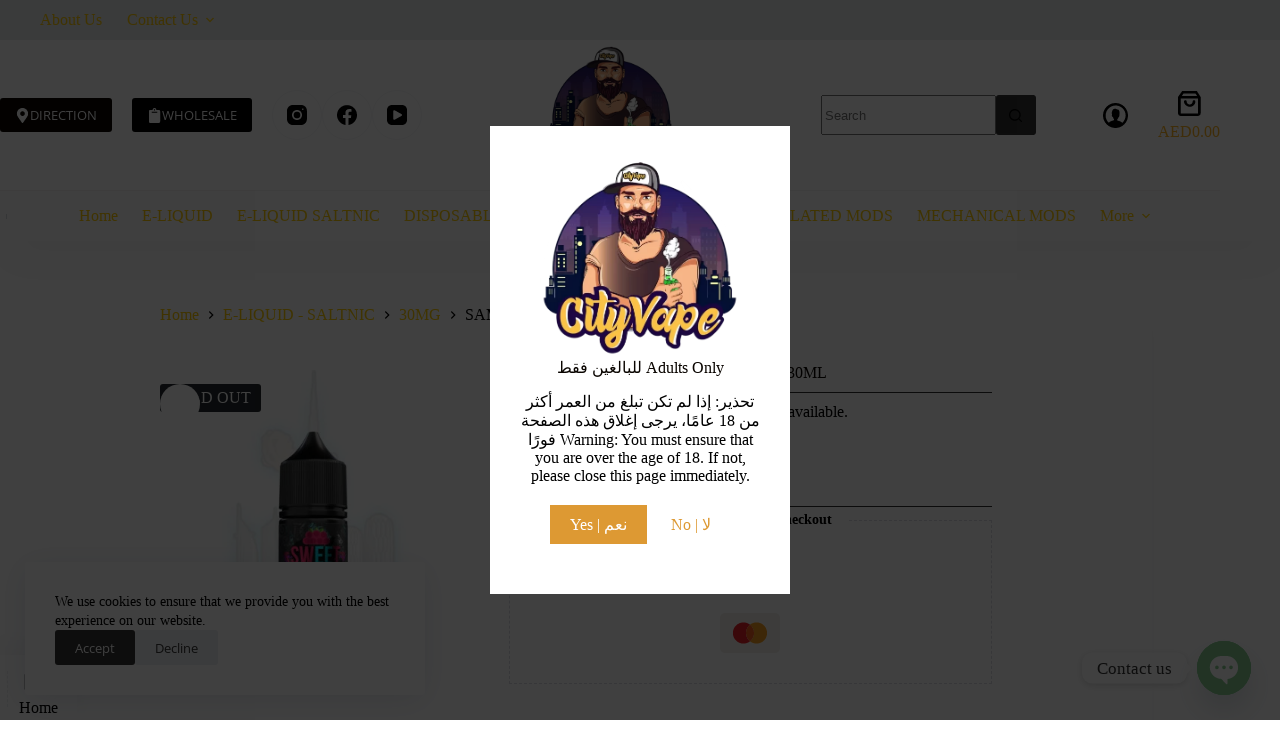

--- FILE ---
content_type: text/html; charset=UTF-8
request_url: https://cityvpdxb.com/product/sams-vape-sweet-berry-frozen-30ml/
body_size: 64759
content:
<!doctype html>
<html lang="en-US">
<head>
	
	<meta charset="UTF-8">
	<meta name="viewport" content="width=device-width, initial-scale=1, maximum-scale=5, viewport-fit=cover">
	<link rel="profile" href="https://gmpg.org/xfn/11">

	<title>SAMS VAPE-SWEET BERRY FROZEN-30ML &#8211; Cityvpdxb.com</title>
<meta name='robots' content='max-image-preview:large' />
<link rel="alternate" type="application/rss+xml" title="Cityvpdxb.com &raquo; Feed" href="https://cityvpdxb.com/feed/" />
<link rel="alternate" type="application/rss+xml" title="Cityvpdxb.com &raquo; Comments Feed" href="https://cityvpdxb.com/comments/feed/" />
<link rel="alternate" title="oEmbed (JSON)" type="application/json+oembed" href="https://cityvpdxb.com/wp-json/oembed/1.0/embed?url=https%3A%2F%2Fcityvpdxb.com%2Fproduct%2Fsams-vape-sweet-berry-frozen-30ml%2F" />
<link rel="alternate" title="oEmbed (XML)" type="text/xml+oembed" href="https://cityvpdxb.com/wp-json/oembed/1.0/embed?url=https%3A%2F%2Fcityvpdxb.com%2Fproduct%2Fsams-vape-sweet-berry-frozen-30ml%2F&#038;format=xml" />
<style id='wp-img-auto-sizes-contain-inline-css'>
img:is([sizes=auto i],[sizes^="auto," i]){contain-intrinsic-size:3000px 1500px}
/*# sourceURL=wp-img-auto-sizes-contain-inline-css */
</style>
<link rel='stylesheet' id='blocksy-dynamic-global-css' href='https://cityvpdxb.com/wp-content/uploads/blocksy/css/global.css?ver=57407' media='all' />
<style id='wp-emoji-styles-inline-css'>

	img.wp-smiley, img.emoji {
		display: inline !important;
		border: none !important;
		box-shadow: none !important;
		height: 1em !important;
		width: 1em !important;
		margin: 0 0.07em !important;
		vertical-align: -0.1em !important;
		background: none !important;
		padding: 0 !important;
	}
/*# sourceURL=wp-emoji-styles-inline-css */
</style>
<link rel='stylesheet' id='wp-block-library-css' href='https://cityvpdxb.com/wp-includes/css/dist/block-library/style.min.css?ver=6.9' media='all' />
<style id='global-styles-inline-css'>
:root{--wp--preset--aspect-ratio--square: 1;--wp--preset--aspect-ratio--4-3: 4/3;--wp--preset--aspect-ratio--3-4: 3/4;--wp--preset--aspect-ratio--3-2: 3/2;--wp--preset--aspect-ratio--2-3: 2/3;--wp--preset--aspect-ratio--16-9: 16/9;--wp--preset--aspect-ratio--9-16: 9/16;--wp--preset--color--black: #000000;--wp--preset--color--cyan-bluish-gray: #abb8c3;--wp--preset--color--white: #ffffff;--wp--preset--color--pale-pink: #f78da7;--wp--preset--color--vivid-red: #cf2e2e;--wp--preset--color--luminous-vivid-orange: #ff6900;--wp--preset--color--luminous-vivid-amber: #fcb900;--wp--preset--color--light-green-cyan: #7bdcb5;--wp--preset--color--vivid-green-cyan: #00d084;--wp--preset--color--pale-cyan-blue: #8ed1fc;--wp--preset--color--vivid-cyan-blue: #0693e3;--wp--preset--color--vivid-purple: #9b51e0;--wp--preset--color--palette-color-1: var(--theme-palette-color-1, #ffcd05);--wp--preset--color--palette-color-2: var(--theme-palette-color-2, #fcb424);--wp--preset--color--palette-color-3: var(--theme-palette-color-3, #333333);--wp--preset--color--palette-color-4: var(--theme-palette-color-4, #0a0500);--wp--preset--color--palette-color-5: var(--theme-palette-color-5, #edeff2);--wp--preset--color--palette-color-6: var(--theme-palette-color-6, #f9fafb);--wp--preset--color--palette-color-7: var(--theme-palette-color-7, #FDFDFD);--wp--preset--color--palette-color-8: var(--theme-palette-color-8, #ffffff);--wp--preset--gradient--vivid-cyan-blue-to-vivid-purple: linear-gradient(135deg,rgb(6,147,227) 0%,rgb(155,81,224) 100%);--wp--preset--gradient--light-green-cyan-to-vivid-green-cyan: linear-gradient(135deg,rgb(122,220,180) 0%,rgb(0,208,130) 100%);--wp--preset--gradient--luminous-vivid-amber-to-luminous-vivid-orange: linear-gradient(135deg,rgb(252,185,0) 0%,rgb(255,105,0) 100%);--wp--preset--gradient--luminous-vivid-orange-to-vivid-red: linear-gradient(135deg,rgb(255,105,0) 0%,rgb(207,46,46) 100%);--wp--preset--gradient--very-light-gray-to-cyan-bluish-gray: linear-gradient(135deg,rgb(238,238,238) 0%,rgb(169,184,195) 100%);--wp--preset--gradient--cool-to-warm-spectrum: linear-gradient(135deg,rgb(74,234,220) 0%,rgb(151,120,209) 20%,rgb(207,42,186) 40%,rgb(238,44,130) 60%,rgb(251,105,98) 80%,rgb(254,248,76) 100%);--wp--preset--gradient--blush-light-purple: linear-gradient(135deg,rgb(255,206,236) 0%,rgb(152,150,240) 100%);--wp--preset--gradient--blush-bordeaux: linear-gradient(135deg,rgb(254,205,165) 0%,rgb(254,45,45) 50%,rgb(107,0,62) 100%);--wp--preset--gradient--luminous-dusk: linear-gradient(135deg,rgb(255,203,112) 0%,rgb(199,81,192) 50%,rgb(65,88,208) 100%);--wp--preset--gradient--pale-ocean: linear-gradient(135deg,rgb(255,245,203) 0%,rgb(182,227,212) 50%,rgb(51,167,181) 100%);--wp--preset--gradient--electric-grass: linear-gradient(135deg,rgb(202,248,128) 0%,rgb(113,206,126) 100%);--wp--preset--gradient--midnight: linear-gradient(135deg,rgb(2,3,129) 0%,rgb(40,116,252) 100%);--wp--preset--gradient--juicy-peach: linear-gradient(to right, #ffecd2 0%, #fcb69f 100%);--wp--preset--gradient--young-passion: linear-gradient(to right, #ff8177 0%, #ff867a 0%, #ff8c7f 21%, #f99185 52%, #cf556c 78%, #b12a5b 100%);--wp--preset--gradient--true-sunset: linear-gradient(to right, #fa709a 0%, #fee140 100%);--wp--preset--gradient--morpheus-den: linear-gradient(to top, #30cfd0 0%, #330867 100%);--wp--preset--gradient--plum-plate: linear-gradient(135deg, #667eea 0%, #764ba2 100%);--wp--preset--gradient--aqua-splash: linear-gradient(15deg, #13547a 0%, #80d0c7 100%);--wp--preset--gradient--love-kiss: linear-gradient(to top, #ff0844 0%, #ffb199 100%);--wp--preset--gradient--new-retrowave: linear-gradient(to top, #3b41c5 0%, #a981bb 49%, #ffc8a9 100%);--wp--preset--gradient--plum-bath: linear-gradient(to top, #cc208e 0%, #6713d2 100%);--wp--preset--gradient--high-flight: linear-gradient(to right, #0acffe 0%, #495aff 100%);--wp--preset--gradient--teen-party: linear-gradient(-225deg, #FF057C 0%, #8D0B93 50%, #321575 100%);--wp--preset--gradient--fabled-sunset: linear-gradient(-225deg, #231557 0%, #44107A 29%, #FF1361 67%, #FFF800 100%);--wp--preset--gradient--arielle-smile: radial-gradient(circle 248px at center, #16d9e3 0%, #30c7ec 47%, #46aef7 100%);--wp--preset--gradient--itmeo-branding: linear-gradient(180deg, #2af598 0%, #009efd 100%);--wp--preset--gradient--deep-blue: linear-gradient(to right, #6a11cb 0%, #2575fc 100%);--wp--preset--gradient--strong-bliss: linear-gradient(to right, #f78ca0 0%, #f9748f 19%, #fd868c 60%, #fe9a8b 100%);--wp--preset--gradient--sweet-period: linear-gradient(to top, #3f51b1 0%, #5a55ae 13%, #7b5fac 25%, #8f6aae 38%, #a86aa4 50%, #cc6b8e 62%, #f18271 75%, #f3a469 87%, #f7c978 100%);--wp--preset--gradient--purple-division: linear-gradient(to top, #7028e4 0%, #e5b2ca 100%);--wp--preset--gradient--cold-evening: linear-gradient(to top, #0c3483 0%, #a2b6df 100%, #6b8cce 100%, #a2b6df 100%);--wp--preset--gradient--mountain-rock: linear-gradient(to right, #868f96 0%, #596164 100%);--wp--preset--gradient--desert-hump: linear-gradient(to top, #c79081 0%, #dfa579 100%);--wp--preset--gradient--ethernal-constance: linear-gradient(to top, #09203f 0%, #537895 100%);--wp--preset--gradient--happy-memories: linear-gradient(-60deg, #ff5858 0%, #f09819 100%);--wp--preset--gradient--grown-early: linear-gradient(to top, #0ba360 0%, #3cba92 100%);--wp--preset--gradient--morning-salad: linear-gradient(-225deg, #B7F8DB 0%, #50A7C2 100%);--wp--preset--gradient--night-call: linear-gradient(-225deg, #AC32E4 0%, #7918F2 48%, #4801FF 100%);--wp--preset--gradient--mind-crawl: linear-gradient(-225deg, #473B7B 0%, #3584A7 51%, #30D2BE 100%);--wp--preset--gradient--angel-care: linear-gradient(-225deg, #FFE29F 0%, #FFA99F 48%, #FF719A 100%);--wp--preset--gradient--juicy-cake: linear-gradient(to top, #e14fad 0%, #f9d423 100%);--wp--preset--gradient--rich-metal: linear-gradient(to right, #d7d2cc 0%, #304352 100%);--wp--preset--gradient--mole-hall: linear-gradient(-20deg, #616161 0%, #9bc5c3 100%);--wp--preset--gradient--cloudy-knoxville: linear-gradient(120deg, #fdfbfb 0%, #ebedee 100%);--wp--preset--gradient--soft-grass: linear-gradient(to top, #c1dfc4 0%, #deecdd 100%);--wp--preset--gradient--saint-petersburg: linear-gradient(135deg, #f5f7fa 0%, #c3cfe2 100%);--wp--preset--gradient--everlasting-sky: linear-gradient(135deg, #fdfcfb 0%, #e2d1c3 100%);--wp--preset--gradient--kind-steel: linear-gradient(-20deg, #e9defa 0%, #fbfcdb 100%);--wp--preset--gradient--over-sun: linear-gradient(60deg, #abecd6 0%, #fbed96 100%);--wp--preset--gradient--premium-white: linear-gradient(to top, #d5d4d0 0%, #d5d4d0 1%, #eeeeec 31%, #efeeec 75%, #e9e9e7 100%);--wp--preset--gradient--clean-mirror: linear-gradient(45deg, #93a5cf 0%, #e4efe9 100%);--wp--preset--gradient--wild-apple: linear-gradient(to top, #d299c2 0%, #fef9d7 100%);--wp--preset--gradient--snow-again: linear-gradient(to top, #e6e9f0 0%, #eef1f5 100%);--wp--preset--gradient--confident-cloud: linear-gradient(to top, #dad4ec 0%, #dad4ec 1%, #f3e7e9 100%);--wp--preset--gradient--glass-water: linear-gradient(to top, #dfe9f3 0%, white 100%);--wp--preset--gradient--perfect-white: linear-gradient(-225deg, #E3FDF5 0%, #FFE6FA 100%);--wp--preset--font-size--small: 13px;--wp--preset--font-size--medium: 20px;--wp--preset--font-size--large: clamp(22px, 1.375rem + ((1vw - 3.2px) * 0.625), 30px);--wp--preset--font-size--x-large: clamp(30px, 1.875rem + ((1vw - 3.2px) * 1.563), 50px);--wp--preset--font-size--xx-large: clamp(45px, 2.813rem + ((1vw - 3.2px) * 2.734), 80px);--wp--preset--spacing--20: 0.44rem;--wp--preset--spacing--30: 0.67rem;--wp--preset--spacing--40: 1rem;--wp--preset--spacing--50: 1.5rem;--wp--preset--spacing--60: 2.25rem;--wp--preset--spacing--70: 3.38rem;--wp--preset--spacing--80: 5.06rem;--wp--preset--shadow--natural: 6px 6px 9px rgba(0, 0, 0, 0.2);--wp--preset--shadow--deep: 12px 12px 50px rgba(0, 0, 0, 0.4);--wp--preset--shadow--sharp: 6px 6px 0px rgba(0, 0, 0, 0.2);--wp--preset--shadow--outlined: 6px 6px 0px -3px rgb(255, 255, 255), 6px 6px rgb(0, 0, 0);--wp--preset--shadow--crisp: 6px 6px 0px rgb(0, 0, 0);}:root { --wp--style--global--content-size: var(--theme-block-max-width);--wp--style--global--wide-size: var(--theme-block-wide-max-width); }:where(body) { margin: 0; }.wp-site-blocks > .alignleft { float: left; margin-right: 2em; }.wp-site-blocks > .alignright { float: right; margin-left: 2em; }.wp-site-blocks > .aligncenter { justify-content: center; margin-left: auto; margin-right: auto; }:where(.wp-site-blocks) > * { margin-block-start: var(--theme-content-spacing); margin-block-end: 0; }:where(.wp-site-blocks) > :first-child { margin-block-start: 0; }:where(.wp-site-blocks) > :last-child { margin-block-end: 0; }:root { --wp--style--block-gap: var(--theme-content-spacing); }:root :where(.is-layout-flow) > :first-child{margin-block-start: 0;}:root :where(.is-layout-flow) > :last-child{margin-block-end: 0;}:root :where(.is-layout-flow) > *{margin-block-start: var(--theme-content-spacing);margin-block-end: 0;}:root :where(.is-layout-constrained) > :first-child{margin-block-start: 0;}:root :where(.is-layout-constrained) > :last-child{margin-block-end: 0;}:root :where(.is-layout-constrained) > *{margin-block-start: var(--theme-content-spacing);margin-block-end: 0;}:root :where(.is-layout-flex){gap: var(--theme-content-spacing);}:root :where(.is-layout-grid){gap: var(--theme-content-spacing);}.is-layout-flow > .alignleft{float: left;margin-inline-start: 0;margin-inline-end: 2em;}.is-layout-flow > .alignright{float: right;margin-inline-start: 2em;margin-inline-end: 0;}.is-layout-flow > .aligncenter{margin-left: auto !important;margin-right: auto !important;}.is-layout-constrained > .alignleft{float: left;margin-inline-start: 0;margin-inline-end: 2em;}.is-layout-constrained > .alignright{float: right;margin-inline-start: 2em;margin-inline-end: 0;}.is-layout-constrained > .aligncenter{margin-left: auto !important;margin-right: auto !important;}.is-layout-constrained > :where(:not(.alignleft):not(.alignright):not(.alignfull)){max-width: var(--wp--style--global--content-size);margin-left: auto !important;margin-right: auto !important;}.is-layout-constrained > .alignwide{max-width: var(--wp--style--global--wide-size);}body .is-layout-flex{display: flex;}.is-layout-flex{flex-wrap: wrap;align-items: center;}.is-layout-flex > :is(*, div){margin: 0;}body .is-layout-grid{display: grid;}.is-layout-grid > :is(*, div){margin: 0;}body{padding-top: 0px;padding-right: 0px;padding-bottom: 0px;padding-left: 0px;}:root :where(.wp-element-button, .wp-block-button__link){font-style: inherit;font-weight: inherit;letter-spacing: inherit;text-transform: inherit;}.has-black-color{color: var(--wp--preset--color--black) !important;}.has-cyan-bluish-gray-color{color: var(--wp--preset--color--cyan-bluish-gray) !important;}.has-white-color{color: var(--wp--preset--color--white) !important;}.has-pale-pink-color{color: var(--wp--preset--color--pale-pink) !important;}.has-vivid-red-color{color: var(--wp--preset--color--vivid-red) !important;}.has-luminous-vivid-orange-color{color: var(--wp--preset--color--luminous-vivid-orange) !important;}.has-luminous-vivid-amber-color{color: var(--wp--preset--color--luminous-vivid-amber) !important;}.has-light-green-cyan-color{color: var(--wp--preset--color--light-green-cyan) !important;}.has-vivid-green-cyan-color{color: var(--wp--preset--color--vivid-green-cyan) !important;}.has-pale-cyan-blue-color{color: var(--wp--preset--color--pale-cyan-blue) !important;}.has-vivid-cyan-blue-color{color: var(--wp--preset--color--vivid-cyan-blue) !important;}.has-vivid-purple-color{color: var(--wp--preset--color--vivid-purple) !important;}.has-palette-color-1-color{color: var(--wp--preset--color--palette-color-1) !important;}.has-palette-color-2-color{color: var(--wp--preset--color--palette-color-2) !important;}.has-palette-color-3-color{color: var(--wp--preset--color--palette-color-3) !important;}.has-palette-color-4-color{color: var(--wp--preset--color--palette-color-4) !important;}.has-palette-color-5-color{color: var(--wp--preset--color--palette-color-5) !important;}.has-palette-color-6-color{color: var(--wp--preset--color--palette-color-6) !important;}.has-palette-color-7-color{color: var(--wp--preset--color--palette-color-7) !important;}.has-palette-color-8-color{color: var(--wp--preset--color--palette-color-8) !important;}.has-black-background-color{background-color: var(--wp--preset--color--black) !important;}.has-cyan-bluish-gray-background-color{background-color: var(--wp--preset--color--cyan-bluish-gray) !important;}.has-white-background-color{background-color: var(--wp--preset--color--white) !important;}.has-pale-pink-background-color{background-color: var(--wp--preset--color--pale-pink) !important;}.has-vivid-red-background-color{background-color: var(--wp--preset--color--vivid-red) !important;}.has-luminous-vivid-orange-background-color{background-color: var(--wp--preset--color--luminous-vivid-orange) !important;}.has-luminous-vivid-amber-background-color{background-color: var(--wp--preset--color--luminous-vivid-amber) !important;}.has-light-green-cyan-background-color{background-color: var(--wp--preset--color--light-green-cyan) !important;}.has-vivid-green-cyan-background-color{background-color: var(--wp--preset--color--vivid-green-cyan) !important;}.has-pale-cyan-blue-background-color{background-color: var(--wp--preset--color--pale-cyan-blue) !important;}.has-vivid-cyan-blue-background-color{background-color: var(--wp--preset--color--vivid-cyan-blue) !important;}.has-vivid-purple-background-color{background-color: var(--wp--preset--color--vivid-purple) !important;}.has-palette-color-1-background-color{background-color: var(--wp--preset--color--palette-color-1) !important;}.has-palette-color-2-background-color{background-color: var(--wp--preset--color--palette-color-2) !important;}.has-palette-color-3-background-color{background-color: var(--wp--preset--color--palette-color-3) !important;}.has-palette-color-4-background-color{background-color: var(--wp--preset--color--palette-color-4) !important;}.has-palette-color-5-background-color{background-color: var(--wp--preset--color--palette-color-5) !important;}.has-palette-color-6-background-color{background-color: var(--wp--preset--color--palette-color-6) !important;}.has-palette-color-7-background-color{background-color: var(--wp--preset--color--palette-color-7) !important;}.has-palette-color-8-background-color{background-color: var(--wp--preset--color--palette-color-8) !important;}.has-black-border-color{border-color: var(--wp--preset--color--black) !important;}.has-cyan-bluish-gray-border-color{border-color: var(--wp--preset--color--cyan-bluish-gray) !important;}.has-white-border-color{border-color: var(--wp--preset--color--white) !important;}.has-pale-pink-border-color{border-color: var(--wp--preset--color--pale-pink) !important;}.has-vivid-red-border-color{border-color: var(--wp--preset--color--vivid-red) !important;}.has-luminous-vivid-orange-border-color{border-color: var(--wp--preset--color--luminous-vivid-orange) !important;}.has-luminous-vivid-amber-border-color{border-color: var(--wp--preset--color--luminous-vivid-amber) !important;}.has-light-green-cyan-border-color{border-color: var(--wp--preset--color--light-green-cyan) !important;}.has-vivid-green-cyan-border-color{border-color: var(--wp--preset--color--vivid-green-cyan) !important;}.has-pale-cyan-blue-border-color{border-color: var(--wp--preset--color--pale-cyan-blue) !important;}.has-vivid-cyan-blue-border-color{border-color: var(--wp--preset--color--vivid-cyan-blue) !important;}.has-vivid-purple-border-color{border-color: var(--wp--preset--color--vivid-purple) !important;}.has-palette-color-1-border-color{border-color: var(--wp--preset--color--palette-color-1) !important;}.has-palette-color-2-border-color{border-color: var(--wp--preset--color--palette-color-2) !important;}.has-palette-color-3-border-color{border-color: var(--wp--preset--color--palette-color-3) !important;}.has-palette-color-4-border-color{border-color: var(--wp--preset--color--palette-color-4) !important;}.has-palette-color-5-border-color{border-color: var(--wp--preset--color--palette-color-5) !important;}.has-palette-color-6-border-color{border-color: var(--wp--preset--color--palette-color-6) !important;}.has-palette-color-7-border-color{border-color: var(--wp--preset--color--palette-color-7) !important;}.has-palette-color-8-border-color{border-color: var(--wp--preset--color--palette-color-8) !important;}.has-vivid-cyan-blue-to-vivid-purple-gradient-background{background: var(--wp--preset--gradient--vivid-cyan-blue-to-vivid-purple) !important;}.has-light-green-cyan-to-vivid-green-cyan-gradient-background{background: var(--wp--preset--gradient--light-green-cyan-to-vivid-green-cyan) !important;}.has-luminous-vivid-amber-to-luminous-vivid-orange-gradient-background{background: var(--wp--preset--gradient--luminous-vivid-amber-to-luminous-vivid-orange) !important;}.has-luminous-vivid-orange-to-vivid-red-gradient-background{background: var(--wp--preset--gradient--luminous-vivid-orange-to-vivid-red) !important;}.has-very-light-gray-to-cyan-bluish-gray-gradient-background{background: var(--wp--preset--gradient--very-light-gray-to-cyan-bluish-gray) !important;}.has-cool-to-warm-spectrum-gradient-background{background: var(--wp--preset--gradient--cool-to-warm-spectrum) !important;}.has-blush-light-purple-gradient-background{background: var(--wp--preset--gradient--blush-light-purple) !important;}.has-blush-bordeaux-gradient-background{background: var(--wp--preset--gradient--blush-bordeaux) !important;}.has-luminous-dusk-gradient-background{background: var(--wp--preset--gradient--luminous-dusk) !important;}.has-pale-ocean-gradient-background{background: var(--wp--preset--gradient--pale-ocean) !important;}.has-electric-grass-gradient-background{background: var(--wp--preset--gradient--electric-grass) !important;}.has-midnight-gradient-background{background: var(--wp--preset--gradient--midnight) !important;}.has-juicy-peach-gradient-background{background: var(--wp--preset--gradient--juicy-peach) !important;}.has-young-passion-gradient-background{background: var(--wp--preset--gradient--young-passion) !important;}.has-true-sunset-gradient-background{background: var(--wp--preset--gradient--true-sunset) !important;}.has-morpheus-den-gradient-background{background: var(--wp--preset--gradient--morpheus-den) !important;}.has-plum-plate-gradient-background{background: var(--wp--preset--gradient--plum-plate) !important;}.has-aqua-splash-gradient-background{background: var(--wp--preset--gradient--aqua-splash) !important;}.has-love-kiss-gradient-background{background: var(--wp--preset--gradient--love-kiss) !important;}.has-new-retrowave-gradient-background{background: var(--wp--preset--gradient--new-retrowave) !important;}.has-plum-bath-gradient-background{background: var(--wp--preset--gradient--plum-bath) !important;}.has-high-flight-gradient-background{background: var(--wp--preset--gradient--high-flight) !important;}.has-teen-party-gradient-background{background: var(--wp--preset--gradient--teen-party) !important;}.has-fabled-sunset-gradient-background{background: var(--wp--preset--gradient--fabled-sunset) !important;}.has-arielle-smile-gradient-background{background: var(--wp--preset--gradient--arielle-smile) !important;}.has-itmeo-branding-gradient-background{background: var(--wp--preset--gradient--itmeo-branding) !important;}.has-deep-blue-gradient-background{background: var(--wp--preset--gradient--deep-blue) !important;}.has-strong-bliss-gradient-background{background: var(--wp--preset--gradient--strong-bliss) !important;}.has-sweet-period-gradient-background{background: var(--wp--preset--gradient--sweet-period) !important;}.has-purple-division-gradient-background{background: var(--wp--preset--gradient--purple-division) !important;}.has-cold-evening-gradient-background{background: var(--wp--preset--gradient--cold-evening) !important;}.has-mountain-rock-gradient-background{background: var(--wp--preset--gradient--mountain-rock) !important;}.has-desert-hump-gradient-background{background: var(--wp--preset--gradient--desert-hump) !important;}.has-ethernal-constance-gradient-background{background: var(--wp--preset--gradient--ethernal-constance) !important;}.has-happy-memories-gradient-background{background: var(--wp--preset--gradient--happy-memories) !important;}.has-grown-early-gradient-background{background: var(--wp--preset--gradient--grown-early) !important;}.has-morning-salad-gradient-background{background: var(--wp--preset--gradient--morning-salad) !important;}.has-night-call-gradient-background{background: var(--wp--preset--gradient--night-call) !important;}.has-mind-crawl-gradient-background{background: var(--wp--preset--gradient--mind-crawl) !important;}.has-angel-care-gradient-background{background: var(--wp--preset--gradient--angel-care) !important;}.has-juicy-cake-gradient-background{background: var(--wp--preset--gradient--juicy-cake) !important;}.has-rich-metal-gradient-background{background: var(--wp--preset--gradient--rich-metal) !important;}.has-mole-hall-gradient-background{background: var(--wp--preset--gradient--mole-hall) !important;}.has-cloudy-knoxville-gradient-background{background: var(--wp--preset--gradient--cloudy-knoxville) !important;}.has-soft-grass-gradient-background{background: var(--wp--preset--gradient--soft-grass) !important;}.has-saint-petersburg-gradient-background{background: var(--wp--preset--gradient--saint-petersburg) !important;}.has-everlasting-sky-gradient-background{background: var(--wp--preset--gradient--everlasting-sky) !important;}.has-kind-steel-gradient-background{background: var(--wp--preset--gradient--kind-steel) !important;}.has-over-sun-gradient-background{background: var(--wp--preset--gradient--over-sun) !important;}.has-premium-white-gradient-background{background: var(--wp--preset--gradient--premium-white) !important;}.has-clean-mirror-gradient-background{background: var(--wp--preset--gradient--clean-mirror) !important;}.has-wild-apple-gradient-background{background: var(--wp--preset--gradient--wild-apple) !important;}.has-snow-again-gradient-background{background: var(--wp--preset--gradient--snow-again) !important;}.has-confident-cloud-gradient-background{background: var(--wp--preset--gradient--confident-cloud) !important;}.has-glass-water-gradient-background{background: var(--wp--preset--gradient--glass-water) !important;}.has-perfect-white-gradient-background{background: var(--wp--preset--gradient--perfect-white) !important;}.has-small-font-size{font-size: var(--wp--preset--font-size--small) !important;}.has-medium-font-size{font-size: var(--wp--preset--font-size--medium) !important;}.has-large-font-size{font-size: var(--wp--preset--font-size--large) !important;}.has-x-large-font-size{font-size: var(--wp--preset--font-size--x-large) !important;}.has-xx-large-font-size{font-size: var(--wp--preset--font-size--xx-large) !important;}
:root :where(.wp-block-pullquote){font-size: clamp(0.984em, 0.984rem + ((1vw - 0.2em) * 0.645), 1.5em);line-height: 1.6;}
/*# sourceURL=global-styles-inline-css */
</style>
<link rel='stylesheet' id='ct-main-styles-css' href='https://cityvpdxb.com/wp-content/themes/blocksy/static/bundle/main.min.css?ver=2.1.25' media='all' />
<link rel='stylesheet' id='blocksy-ext-woocommerce-extra-styles-css' href='https://cityvpdxb.com/wp-content/plugins/blocksy-companion-pro/framework/premium/extensions/woocommerce-extra/static/bundle/main.min.css?ver=2.1.25' media='all' />
<link rel='stylesheet' id='blocksy-ext-woocommerce-extra-additional-actions-styles-css' href='https://cityvpdxb.com/wp-content/plugins/blocksy-companion-pro/framework/premium/extensions/woocommerce-extra/static/bundle/additional-actions.min.css?ver=2.1.25' media='all' />
<link rel='stylesheet' id='photoswipe-css' href='https://cityvpdxb.com/wp-content/plugins/woocommerce/assets/css/photoswipe/photoswipe.min.css?ver=10.4.3' media='all' />
<link rel='stylesheet' id='photoswipe-default-skin-css' href='https://cityvpdxb.com/wp-content/plugins/woocommerce/assets/css/photoswipe/default-skin/default-skin.min.css?ver=10.4.3' media='all' />
<style id='woocommerce-inline-inline-css'>
.woocommerce form .form-row .required { visibility: visible; }
/*# sourceURL=woocommerce-inline-inline-css */
</style>
<link rel='stylesheet' id='wt-woocommerce-related-products-css' href='https://cityvpdxb.com/wp-content/plugins/wt-woocommerce-related-products/public/css/custom-related-products-public.css?ver=1.7.6' media='all' />
<link rel='stylesheet' id='carousel-css-css' href='https://cityvpdxb.com/wp-content/plugins/wt-woocommerce-related-products/public/css/owl.carousel.min.css?ver=1.7.6' media='all' />
<link rel='stylesheet' id='carousel-theme-css-css' href='https://cityvpdxb.com/wp-content/plugins/wt-woocommerce-related-products/public/css/owl.theme.default.min.css?ver=1.7.6' media='all' />
<link rel='stylesheet' id='wcct_public_css-css' href='https://cityvpdxb.com/wp-content/plugins/finale-woocommerce-sales-countdown-timer-discount/assets/css/wcct_combined.min.css?ver=2.20.0' media='all' />
<link rel='stylesheet' id='woo-variation-swatches-css' href='https://cityvpdxb.com/wp-content/plugins/woo-variation-swatches/assets/css/frontend.min.css?ver=1762880379' media='all' />
<style id='woo-variation-swatches-inline-css'>
:root {
--wvs-tick:url("data:image/svg+xml;utf8,%3Csvg filter='drop-shadow(0px 0px 2px rgb(0 0 0 / .8))' xmlns='http://www.w3.org/2000/svg'  viewBox='0 0 30 30'%3E%3Cpath fill='none' stroke='%23ffffff' stroke-linecap='round' stroke-linejoin='round' stroke-width='4' d='M4 16L11 23 27 7'/%3E%3C/svg%3E");

--wvs-cross:url("data:image/svg+xml;utf8,%3Csvg filter='drop-shadow(0px 0px 5px rgb(255 255 255 / .6))' xmlns='http://www.w3.org/2000/svg' width='72px' height='72px' viewBox='0 0 24 24'%3E%3Cpath fill='none' stroke='%23ff0000' stroke-linecap='round' stroke-width='0.6' d='M5 5L19 19M19 5L5 19'/%3E%3C/svg%3E");
--wvs-single-product-item-width:30px;
--wvs-single-product-item-height:30px;
--wvs-single-product-item-font-size:16px}
/*# sourceURL=woo-variation-swatches-inline-css */
</style>
<link rel='stylesheet' id='yith_wcbm_badge_style-css' href='https://cityvpdxb.com/wp-content/plugins/yith-woocommerce-badge-management-premium/assets/css/frontend.css?ver=3.22.1' media='all' />
<style id='yith_wcbm_badge_style-inline-css'>
.yith-wcbm-badge.yith-wcbm-badge-css.yith-wcbm-badge-9840 {
				top: 0px; right: auto; bottom: auto; left: 0px;
				opacity: 100%;
				
				margin: 0px 0px 0px 0px;
				padding: 0px 0px 0px 0px;
				
			}.yith-wcbm-badge.yith-wcbm-badge-css.yith-wcbm-badge-9842 {
				bottom: 0; left: 50%; 
				opacity: 100%;
				
				-ms-transform: translateX(-50%); 
				-webkit-transform: translateX(-50%); 
				transform: translateX(-50%);
				margin: 0px 0px 0px 0px;
				padding: 0px 0px 0px 0px;
				
			}.yith-wcbm-badge.yith-wcbm-badge-css.yith-wcbm-badge-9838 {
				top: 0; left: 0; 
				opacity: 100%;
				
				-ms-transform:  rotatex( 180deg ) rotatez( 180deg ); 
				-webkit-transform:  rotatex( 180deg ) rotatez( 180deg ); 
				transform:  rotatex( 180deg ) rotatez( 180deg );
				margin: 0px 0px 0px 0px;
				padding: 0px 0px 0px 0px;
				
			}.yith-wcbm-badge.yith-wcbm-badge-css.yith-wcbm-badge-9839 {
				top: 0; left: 50%; 
				opacity: 100%;
				
				-ms-transform: translateX(-50%); 
				-webkit-transform: translateX(-50%); 
				transform: translateX(-50%);
				margin: 0px 0px 0px 0px;
				padding: 0px 0px 0px 0px;
				
			}
/*# sourceURL=yith_wcbm_badge_style-inline-css */
</style>
<link rel='stylesheet' id='yith-gfont-open-sans-css' href='https://cityvpdxb.com/wp-content/plugins/yith-woocommerce-badge-management-premium/assets/fonts/open-sans/style.css?ver=3.22.1' media='all' />
<link rel='stylesheet' id='parent-style-css' href='https://cityvpdxb.com/wp-content/themes/blocksy/style.css?ver=6.9' media='all' />
<link rel='stylesheet' id='ct-woocommerce-styles-css' href='https://cityvpdxb.com/wp-content/themes/blocksy/static/bundle/woocommerce.min.css?ver=2.1.25' media='all' />
<link rel='stylesheet' id='ct-page-title-styles-css' href='https://cityvpdxb.com/wp-content/themes/blocksy/static/bundle/page-title.min.css?ver=2.1.25' media='all' />
<link rel='stylesheet' id='ct-elementor-styles-css' href='https://cityvpdxb.com/wp-content/themes/blocksy/static/bundle/elementor-frontend.min.css?ver=2.1.25' media='all' />
<link rel='stylesheet' id='ct-elementor-woocommerce-styles-css' href='https://cityvpdxb.com/wp-content/themes/blocksy/static/bundle/elementor-woocommerce-frontend.min.css?ver=2.1.25' media='all' />
<link rel='stylesheet' id='ct-share-box-styles-css' href='https://cityvpdxb.com/wp-content/themes/blocksy/static/bundle/share-box.min.css?ver=2.1.25' media='all' />
<link rel='stylesheet' id='ct-flexy-styles-css' href='https://cityvpdxb.com/wp-content/themes/blocksy/static/bundle/flexy.min.css?ver=2.1.25' media='all' />
<link rel='stylesheet' id='chaty-front-css-css' href='https://cityvpdxb.com/wp-content/plugins/chaty/css/chaty-front.min.css?ver=3.5.11635934033' media='all' />
<link rel='stylesheet' id='blocksy-pro-language-switcher-styles-css' href='https://cityvpdxb.com/wp-content/plugins/blocksy-companion-pro/framework/premium/static/bundle/language-switcher.min.css?ver=2.1.25' media='all' />
<link rel='stylesheet' id='blocksy-pro-search-input-styles-css' href='https://cityvpdxb.com/wp-content/plugins/blocksy-companion-pro/framework/premium/static/bundle/search-input.min.css?ver=2.1.25' media='all' />
<link rel='stylesheet' id='blocksy-pro-divider-styles-css' href='https://cityvpdxb.com/wp-content/plugins/blocksy-companion-pro/framework/premium/static/bundle/divider.min.css?ver=2.1.25' media='all' />
<link rel='stylesheet' id='blocksy-ext-trending-styles-css' href='https://cityvpdxb.com/wp-content/plugins/blocksy-companion-pro/framework/extensions/trending/static/bundle/main.min.css?ver=2.1.25' media='all' />
<link rel='stylesheet' id='blocksy-ext-shortcuts-styles-css' href='https://cityvpdxb.com/wp-content/plugins/blocksy-companion-pro/framework/premium/extensions/shortcuts/static/bundle/main.min.css?ver=2.1.25' media='all' />
<link rel='stylesheet' id='blocksy-ext-mega-menu-styles-css' href='https://cityvpdxb.com/wp-content/plugins/blocksy-companion-pro/framework/premium/extensions/mega-menu/static/bundle/main.min.css?ver=2.1.25' media='all' />
<link rel='stylesheet' id='blocksy-ext-woocommerce-extra-floating-cart-styles-css' href='https://cityvpdxb.com/wp-content/plugins/blocksy-companion-pro/framework/premium/extensions/woocommerce-extra/static/bundle/floating-bar.min.css?ver=2.1.25' media='all' />
<link rel='stylesheet' id='blocksy-ext-woocommerce-extra-wishlist-styles-css' href='https://cityvpdxb.com/wp-content/plugins/blocksy-companion-pro/framework/premium/extensions/woocommerce-extra/static/bundle/wishlist.min.css?ver=2.1.25' media='all' />
<link rel='stylesheet' id='blocksy-ext-woocommerce-extra-custom-badges-styles-css' href='https://cityvpdxb.com/wp-content/plugins/blocksy-companion-pro/framework/premium/extensions/woocommerce-extra/static/bundle/custom-badges.min.css?ver=2.1.25' media='all' />
<link rel='stylesheet' id='blocksy-companion-header-account-styles-css' href='https://cityvpdxb.com/wp-content/plugins/blocksy-companion-pro/static/bundle/header-account.min.css?ver=2.1.25' media='all' />
<script type="text/javascript">
					window._nslDOMReady = function (callback) {
						window.nslReinit = callback

						if ( document.readyState === "complete" || document.readyState === "interactive" ) {
							callback();
						} else {
							document.addEventListener( "DOMContentLoaded", callback );
						}
					};
				</script><script src="https://cityvpdxb.com/wp-includes/js/jquery/jquery.min.js?ver=3.7.1" id="jquery-core-js"></script>
<script src="https://cityvpdxb.com/wp-includes/js/jquery/jquery-migrate.min.js?ver=3.4.1" id="jquery-migrate-js"></script>
<script src="https://cityvpdxb.com/wp-content/plugins/woocommerce/assets/js/jquery-blockui/jquery.blockUI.min.js?ver=2.7.0-wc.10.4.3" id="wc-jquery-blockui-js" data-wp-strategy="defer"></script>
<script id="wc-add-to-cart-js-extra">
var wc_add_to_cart_params = {"ajax_url":"/wp-admin/admin-ajax.php","wc_ajax_url":"/?wc-ajax=%%endpoint%%","i18n_view_cart":"View cart","cart_url":"https://cityvpdxb.com/cart/","is_cart":"","cart_redirect_after_add":"no"};
//# sourceURL=wc-add-to-cart-js-extra
</script>
<script src="https://cityvpdxb.com/wp-content/plugins/woocommerce/assets/js/frontend/add-to-cart.min.js?ver=10.4.3" id="wc-add-to-cart-js" defer data-wp-strategy="defer"></script>
<script src="https://cityvpdxb.com/wp-content/plugins/woocommerce/assets/js/photoswipe/photoswipe.min.js?ver=4.1.1-wc.10.4.3" id="wc-photoswipe-js" defer data-wp-strategy="defer"></script>
<script src="https://cityvpdxb.com/wp-content/plugins/woocommerce/assets/js/photoswipe/photoswipe-ui-default.min.js?ver=4.1.1-wc.10.4.3" id="wc-photoswipe-ui-default-js" defer data-wp-strategy="defer"></script>
<script id="wc-single-product-js-extra">
var wc_single_product_params = {"i18n_required_rating_text":"Please select a rating","i18n_rating_options":["1 of 5 stars","2 of 5 stars","3 of 5 stars","4 of 5 stars","5 of 5 stars"],"i18n_product_gallery_trigger_text":"View full-screen image gallery","review_rating_required":"yes","flexslider":{"rtl":false,"animation":"slide","smoothHeight":true,"directionNav":false,"controlNav":"thumbnails","slideshow":false,"animationSpeed":500,"animationLoop":false,"allowOneSlide":false},"zoom_enabled":"","zoom_options":[],"photoswipe_enabled":"1","photoswipe_options":{"shareEl":false,"closeOnScroll":false,"history":false,"hideAnimationDuration":0,"showAnimationDuration":0},"flexslider_enabled":""};
//# sourceURL=wc-single-product-js-extra
</script>
<script src="https://cityvpdxb.com/wp-content/plugins/woocommerce/assets/js/frontend/single-product.min.js?ver=10.4.3" id="wc-single-product-js" defer data-wp-strategy="defer"></script>
<script src="https://cityvpdxb.com/wp-content/plugins/woocommerce/assets/js/js-cookie/js.cookie.min.js?ver=2.1.4-wc.10.4.3" id="wc-js-cookie-js" defer data-wp-strategy="defer"></script>
<script id="woocommerce-js-extra">
var woocommerce_params = {"ajax_url":"/wp-admin/admin-ajax.php","wc_ajax_url":"/?wc-ajax=%%endpoint%%","i18n_password_show":"Show password","i18n_password_hide":"Hide password"};
//# sourceURL=woocommerce-js-extra
</script>
<script src="https://cityvpdxb.com/wp-content/plugins/woocommerce/assets/js/frontend/woocommerce.min.js?ver=10.4.3" id="woocommerce-js" defer data-wp-strategy="defer"></script>
<script src="https://cityvpdxb.com/wp-content/plugins/wt-woocommerce-related-products/public/js/custom-related-products-public.js?ver=1.7.6" id="wt-woocommerce-related-products-js"></script>
<script src="https://cityvpdxb.com/wp-content/plugins/wt-woocommerce-related-products/public/js/wt_owl_carousel.js?ver=1.7.6" id="wt-owl-js-js"></script>
<script id="wc-cart-fragments-js-extra">
var wc_cart_fragments_params = {"ajax_url":"/wp-admin/admin-ajax.php","wc_ajax_url":"/?wc-ajax=%%endpoint%%","cart_hash_key":"wc_cart_hash_ea67637bc27a1c8eae01d995b8fe1d81","fragment_name":"wc_fragments_ea67637bc27a1c8eae01d995b8fe1d81","request_timeout":"5000"};
//# sourceURL=wc-cart-fragments-js-extra
</script>
<script src="https://cityvpdxb.com/wp-content/plugins/woocommerce/assets/js/frontend/cart-fragments.min.js?ver=10.4.3" id="wc-cart-fragments-js" defer data-wp-strategy="defer"></script>
<link rel="https://api.w.org/" href="https://cityvpdxb.com/wp-json/" /><link rel="alternate" title="JSON" type="application/json" href="https://cityvpdxb.com/wp-json/wp/v2/product/21425" /><link rel="EditURI" type="application/rsd+xml" title="RSD" href="https://cityvpdxb.com/xmlrpc.php?rsd" />
<meta name="generator" content="WordPress 6.9" />
<meta name="generator" content="WooCommerce 10.4.3" />
<link rel="canonical" href="https://cityvpdxb.com/product/sams-vape-sweet-berry-frozen-30ml/" />
<link rel='shortlink' href='https://cityvpdxb.com/?p=21425' />
<noscript><link rel='stylesheet' href='https://cityvpdxb.com/wp-content/themes/blocksy/static/bundle/no-scripts.min.css' type='text/css'></noscript>
	<noscript><style>.woocommerce-product-gallery{ opacity: 1 !important; }</style></noscript>
	<meta name="generator" content="Elementor 3.34.2; features: e_font_icon_svg, additional_custom_breakpoints; settings: css_print_method-external, google_font-enabled, font_display-auto">
<style>.recentcomments a{display:inline !important;padding:0 !important;margin:0 !important;}</style>			<style>
				.e-con.e-parent:nth-of-type(n+4):not(.e-lazyloaded):not(.e-no-lazyload),
				.e-con.e-parent:nth-of-type(n+4):not(.e-lazyloaded):not(.e-no-lazyload) * {
					background-image: none !important;
				}
				@media screen and (max-height: 1024px) {
					.e-con.e-parent:nth-of-type(n+3):not(.e-lazyloaded):not(.e-no-lazyload),
					.e-con.e-parent:nth-of-type(n+3):not(.e-lazyloaded):not(.e-no-lazyload) * {
						background-image: none !important;
					}
				}
				@media screen and (max-height: 640px) {
					.e-con.e-parent:nth-of-type(n+2):not(.e-lazyloaded):not(.e-no-lazyload),
					.e-con.e-parent:nth-of-type(n+2):not(.e-lazyloaded):not(.e-no-lazyload) * {
						background-image: none !important;
					}
				}
			</style>
						<style>
				.agl_wrapper {position: fixed;width: 100%;height: 100%;top: 0;left: 0;z-index: 1111111111;align-items: center;background: rgba(0, 0, 0, 0.75);}
				.agl_main {display: block;margin: 0 auto;text-align: center;background: #fff;max-width: 300px;width: 95%;padding: 30px;}
				div#agl_form img {max-width: 200px;}
				div#agl_form h2 {#000000;}
				.agl_buttons {display: inline-block;vertical-align: middle;padding: 10px 20px;color: #dd9933;}
				.agl_success_message{display:none;}
				.agl_buttons_wrp {margin: 20px auto;}
				#agl_yes_button.agl_buttons {background: #dd9933;color: #fff !important;}
				#agl_close_link {color: #dd9933;cursor: pointer;}
			</style>
			<div id="agl_wrapper" class="agl_wrapper" style="display:none;">
				<div class="agl_main">
					<div id="agl_form" class="agl_form">						
						<img src="https://cityvpdxb.com/wp-content/uploads/2021/11/City-Vape-Logo-e1636270885903.webp">						
						<h2>للبالغين فقط   Adults Only</h2> 
						تحذير: إذا لم تكن تبلغ من العمر أكثر من 18 عامًا، يرجى إغلاق هذه الصفحة فورًا
Warning: You must ensure that you are over the age of 18. If not, please close this page immediately.						<div class="agl_buttons_wrp">
							<a href="javascript:void(0)" id="agl_yes_button" class="agl_buttons agl_yes_button">Yes | نعم</a>
							<a href="https://google.com" id="agl_no_button"  class="agl_buttons agl_no_button">No | لا</a>
						</div>
					</div>
									</div>
			</div>
			<script>
				(function() {

					

					function close_agl(){
							document.getElementById("agl_wrapper").style.display = "none";
					}

					function show_agl(){
						document.getElementById("agl_wrapper").style.display = "flex";						
					}

					function slide_agl_success_message(){
						document.getElementById("agl_form").style.display = "none";
						document.getElementById("agl_success_message").style.display = "block";
					}

					function setCookie_agl(cname,cvalue,exdays) {
														var d = new Date();
								var expires = "";

								if(exdays != null ){
									d.setTime(d.getTime() + (exdays*24*60*60*1000));
									expires = "expires=" + d.toGMTString() + ";";
								}
								
								document.cookie = cname + "=" + cvalue + ";" + expires + "path=/";

								
								if (window.CustomEvent && typeof window.CustomEvent === 'function') {
									var agl_event = new CustomEvent('agl_passed');
								} else {
									var agl_event = document.createEvent('CustomEvent');
									agl_event.initCustomEvent('agl_passed');
								}
								document.dispatchEvent(agl_event);


												}
					function getCookie_agl(cname) {
						var name = cname + "=";
						var decodedCookie = decodeURIComponent(document.cookie);
						var ca = decodedCookie.split(';');
						for(var i = 0; i < ca.length; i++) {
							var c = ca[i];
							while (c.charAt(0) == ' ') {
								c = c.substring(1);
							}
							if (c.indexOf(name) == 0) {
								return c.substring(name.length, c.length);
							}
						}
						return "";
					}
					function checkCookie_agl() {
						var agl_cookie=getCookie_agl("agl_cookie");
						if (agl_cookie != "") {
							//  Cookie Exists
							close_agl();
						} else {
							// No Cookie
							show_agl()
						}
					}
					checkCookie_agl();

					
					document.getElementById("agl_yes_button").onclick = function(){						
						setCookie_agl("agl_cookie", '#dd9933', null);
													close_agl()
											}
					
					document.getElementById("agl_no_button").onclick = function(){						
						if (window.CustomEvent && typeof window.CustomEvent === 'function') {
							var agl_event = new CustomEvent('agl_failed');
						} else {
							var agl_event = document.createEvent('CustomEvent');
							agl_event.initCustomEvent('agl_failed');
						}
						document.dispatchEvent(agl_event);
					}


				})();
			</script>
			<link rel="icon" href="https://cityvpdxb.com/wp-content/uploads/2025/12/cropped-cropped-City-Vape-Logo-e1636270692784-32x32.png" sizes="32x32" />
<link rel="icon" href="https://cityvpdxb.com/wp-content/uploads/2025/12/cropped-cropped-City-Vape-Logo-e1636270692784-192x192.png" sizes="192x192" />
<link rel="apple-touch-icon" href="https://cityvpdxb.com/wp-content/uploads/2025/12/cropped-cropped-City-Vape-Logo-e1636270692784-180x180.png" />
<meta name="msapplication-TileImage" content="https://cityvpdxb.com/wp-content/uploads/2025/12/cropped-cropped-City-Vape-Logo-e1636270692784-270x270.png" />
		<style id="wp-custom-css">
			.woocommerce button[name="update_cart"],
.woocommerce input[name="update_cart"] {
	display: none;
}

ul.products li.product .price ins .amount {
    color: #000;
}
ins span.woocommerce-Price-amount.amount {
    color: red !important;
}

/* Adjust the font size of the product name in related products */
.related.products ul li a h2 {
    font-size: 14px !important; /* Adjust the font size to your preference */
}
-
.ct-woo-card-extra
    --theme-icon-color: 
			color: rgb(255 2 2);


		</style>
			</head>


<body class="wp-singular product-template-default single single-product postid-21425 wp-custom-logo wp-embed-responsive wp-theme-blocksy wp-child-theme-blocksy-child theme-blocksy woocommerce woocommerce-page woocommerce-no-js woo-variation-swatches wvs-behavior-blur wvs-theme-blocksy-child wvs-show-label wvs-tooltip yith-wcbm-theme-blocksy elementor-default elementor-kit-18120 ct-elementor-default-template" data-link="type-2" data-prefix="product" data-header="type-1:sticky" data-footer="type-1" itemscope="itemscope" itemtype="https://schema.org/WebPage">

<a class="skip-link screen-reader-text" href="#main">Skip to content</a><div class="ct-drawer-canvas" data-location="start"><div id="offcanvas" class="ct-panel ct-header" data-behaviour="left-side" role="dialog" aria-label="Offcanvas modal" inert=""><div class="ct-panel-inner">
		<div class="ct-panel-actions">
			
			<button class="ct-toggle-close" data-type="type-1" aria-label="Close drawer">
				<svg class="ct-icon" width="12" height="12" viewBox="0 0 15 15"><path d="M1 15a1 1 0 01-.71-.29 1 1 0 010-1.41l5.8-5.8-5.8-5.8A1 1 0 011.7.29l5.8 5.8 5.8-5.8a1 1 0 011.41 1.41l-5.8 5.8 5.8 5.8a1 1 0 01-1.41 1.41l-5.8-5.8-5.8 5.8A1 1 0 011 15z"/></svg>
			</button>
		</div>
		<div class="ct-panel-content" data-device="desktop"><div class="ct-panel-content-inner"></div></div><div class="ct-panel-content" data-device="mobile"><div class="ct-panel-content-inner">
<div
	class="ct-header-cta"
	data-id="98goXm">
	<a
		href="https://wa.me/971508715841"
		class="ct-button"
		data-size="small" aria-label="WHOLESALE">
		<svg class="ct-icon" width="20" height="20" viewBox="0,0,384,512"><path d="M384 112v352c0 26.51-21.49 48-48 48H48c-26.51 0-48-21.49-48-48V112c0-26.51 21.49-48 48-48h80c0-35.29 28.71-64 64-64s64 28.71 64 64h80c26.51 0 48 21.49 48 48zM192 40c-13.255 0-24 10.745-24 24s10.745 24 24 24 24-10.745 24-24-10.745-24-24-24m96 114v-20a6 6 0 0 0-6-6H102a6 6 0 0 0-6 6v20a6 6 0 0 0 6 6h180a6 6 0 0 0 6-6z" /></svg>WHOLESALE	</a>
</div>

<nav
	class="mobile-menu menu-container has-submenu"
	data-id="mobile-menu" data-interaction="click" data-toggle-type="type-1" data-submenu-dots="yes"	aria-label="Official Menu">

	<ul id="menu-official-menu-1" class=""><li class="menu-item menu-item-type-post_type menu-item-object-page menu-item-home menu-item-33919"><a href="https://cityvpdxb.com/" class="ct-menu-link">Home</a></li>
<li class="menu-item menu-item-type-custom menu-item-object-custom menu-item-20788"><a href="https://cityvpdxb.com/product-category/e-liquid/" class="ct-menu-link">E-LIQUID</a></li>
<li class="menu-item menu-item-type-custom menu-item-object-custom menu-item-19034"><a href="https://cityvpdxb.com/product-category/e-liquid-saltnic/" class="ct-menu-link">E-LIQUID SALTNIC</a></li>
<li class="menu-item menu-item-type-custom menu-item-object-custom menu-item-19035"><a href="https://cityvpdxb.com/product-category/disposables-pods/" class="ct-menu-link">DISPOSABLES PODS</a></li>
<li class="menu-item menu-item-type-custom menu-item-object-custom menu-item-has-children menu-item-19036"><span class="ct-sub-menu-parent"><a href="https://cityvpdxb.com/product-category/atomizers/" class="ct-menu-link">ATOMIZERS</a><button class="ct-toggle-dropdown-mobile" aria-label="Expand dropdown menu" aria-haspopup="true" aria-expanded="false"><svg class="ct-icon toggle-icon-2" width="15" height="15" viewBox="0 0 15 15" aria-hidden="true"><path d="M14.1,6.6H8.4V0.9C8.4,0.4,8,0,7.5,0S6.6,0.4,6.6,0.9v5.7H0.9C0.4,6.6,0,7,0,7.5s0.4,0.9,0.9,0.9h5.7v5.7C6.6,14.6,7,15,7.5,15s0.9-0.4,0.9-0.9V8.4h5.7C14.6,8.4,15,8,15,7.5S14.6,6.6,14.1,6.6z"/></svg></button></span>
<ul class="sub-menu">
	<li class="menu-item menu-item-type-custom menu-item-object-custom menu-item-20023"><a href="https://cityvpdxb.com/product-category/atomizers/mtl/" class="ct-menu-link">MTL</a></li>
	<li class="menu-item menu-item-type-custom menu-item-object-custom menu-item-20024"><a href="https://cityvpdxb.com/product-category/atomizers/rda/" class="ct-menu-link">RDA</a></li>
	<li class="menu-item menu-item-type-custom menu-item-object-custom menu-item-20025"><a href="https://cityvpdxb.com/product-category/atomizers/rdta/" class="ct-menu-link">RDTA</a></li>
	<li class="menu-item menu-item-type-custom menu-item-object-custom menu-item-20026"><a href="https://cityvpdxb.com/product-category/atomizers/rta/" class="ct-menu-link">RTA</a></li>
	<li class="menu-item menu-item-type-custom menu-item-object-custom menu-item-20027"><a href="https://cityvpdxb.com/product-category/atomizers/squonk/" class="ct-menu-link">SQUONK</a></li>
	<li class="menu-item menu-item-type-custom menu-item-object-custom menu-item-20028"><a href="https://cityvpdxb.com/product-category/atomizers/subohm/" class="ct-menu-link">SUBOHM</a></li>
</ul>
</li>
<li class="menu-item menu-item-type-custom menu-item-object-custom menu-item-19037"><a href="https://cityvpdxb.com/product-category/regulated-mods/" class="ct-menu-link">REGULATED MODS</a></li>
<li class="menu-item menu-item-type-custom menu-item-object-custom menu-item-19038"><a href="https://cityvpdxb.com/product-category/mechanical-mods/" class="ct-menu-link">MECHANICAL MODS</a></li>
<li class="menu-item menu-item-type-custom menu-item-object-custom menu-item-has-children menu-item-19039"><span class="ct-sub-menu-parent"><a href="https://cityvpdxb.com/product-category/accessories/" class="ct-menu-link">ACCESSORIES</a><button class="ct-toggle-dropdown-mobile" aria-label="Expand dropdown menu" aria-haspopup="true" aria-expanded="false"><svg class="ct-icon toggle-icon-2" width="15" height="15" viewBox="0 0 15 15" aria-hidden="true"><path d="M14.1,6.6H8.4V0.9C8.4,0.4,8,0,7.5,0S6.6,0.4,6.6,0.9v5.7H0.9C0.4,6.6,0,7,0,7.5s0.4,0.9,0.9,0.9h5.7v5.7C6.6,14.6,7,15,7.5,15s0.9-0.4,0.9-0.9V8.4h5.7C14.6,8.4,15,8,15,7.5S14.6,6.6,14.1,6.6z"/></svg></button></span>
<ul class="sub-menu">
	<li class="menu-item menu-item-type-custom menu-item-object-custom menu-item-19322"><a href="https://cityvpdxb.com/product-category/accessories/handbag/" class="ct-menu-link">HANDBAG</a></li>
	<li class="menu-item menu-item-type-custom menu-item-object-custom menu-item-19323"><a href="https://cityvpdxb.com/product-category/accessories/batteries-chargers/" class="ct-menu-link">BATTERIES &#038; CHARGERS</a></li>
	<li class="menu-item menu-item-type-custom menu-item-object-custom menu-item-19324"><a href="https://cityvpdxb.com/product-category/accessories/coil-master/" class="ct-menu-link">COIL MASTER</a></li>
	<li class="menu-item menu-item-type-custom menu-item-object-custom menu-item-19325"><a href="https://cityvpdxb.com/product-category/accessories/cotton/" class="ct-menu-link">COTTON</a></li>
	<li class="menu-item menu-item-type-custom menu-item-object-custom menu-item-19326"><a href="https://cityvpdxb.com/product-category/accessories/podcoils/" class="ct-menu-link">POD&#038;COILS</a></li>
	<li class="menu-item menu-item-type-custom menu-item-object-custom menu-item-19327"><a href="https://cityvpdxb.com/product-category/accessories/wire/" class="ct-menu-link">WIRE</a></li>
</ul>
</li>
<li class="menu-item menu-item-type-custom menu-item-object-custom menu-item-19040"><a href="https://cityvpdxb.com/BRANDS" class="ct-menu-link">BRANDS</a></li>
</ul></nav>


<div
	class="ct-header-cta"
	data-id="button">
	<a
		href="https://www.google.com/maps/dir//City+Vape+%D8%B3%D9%8A%D8%AA%D9%8A+%DA%A4%D9%8A%D8%A8+-+54+%D8%B4%D8%A7%D8%B1%D8%B9+%D8%A7%D9%84%D9%85%D8%B7%D9%8A%D9%86%D8%A9+-+%D8%AF%D9%8A%D8%B1%D8%A9+-+%D8%AF%D8%A8%D9%8A%E2%80%AD/@25.27369,55.3234072,15z/data=!4m8!4m7!1m0!1m5!1m1!1s0x3e5f5d71773a6545:0x358ee721fbc38a2a!2m2!1d55.3234072!2d25.27369"
		class="ct-button"
		data-size="small" aria-label="DIRECTION">
		<svg class="ct-icon" width="20" height="20" viewBox="0,0,384,512"><path d="M172.268 501.67C26.97 291.031 0 269.413 0 192 0 85.961 85.961 0 192 0s192 85.961 192 192c0 77.413-26.97 99.031-172.268 309.67-9.535 13.774-29.93 13.773-39.464 0zM192 272c44.183 0 80-35.817 80-80s-35.817-80-80-80-80 35.817-80 80 35.817 80 80 80z" /></svg>DIRECTION	</a>
</div>
</div></div></div></div><div id="woo-cart-panel" class="ct-panel" data-behaviour="right-side" role="dialog" aria-label="Shopping cart panel" inert=""><div class="ct-panel-inner">
			<div class="ct-panel-actions">
			<span class="ct-panel-heading">Shopping Cart</span>

			<button class="ct-toggle-close" data-type="type-1" aria-label="Close cart drawer">
			<svg class="ct-icon" width="12" height="12" viewBox="0 0 15 15"><path d="M1 15a1 1 0 01-.71-.29 1 1 0 010-1.41l5.8-5.8-5.8-5.8A1 1 0 011.7.29l5.8 5.8 5.8-5.8a1 1 0 011.41 1.41l-5.8 5.8 5.8 5.8a1 1 0 01-1.41 1.41l-5.8-5.8-5.8 5.8A1 1 0 011 15z"/></svg>
			</button>
			</div>
			<div class="ct-panel-content"><div class="ct-panel-content-inner">
<div class="wc-empty-cart-message">
	<div class="cart-empty woocommerce-info" role="status">
		Your cart is currently empty.	</div>
</div>	<p class="return-to-shop">
		<a class="button wc-backward" href="https://cityvpdxb.com/shop/">
			Return to shop		</a>
	</p>


</div></div></div></div>
<template id="ct-account-modal-template">
	<div id="account-modal" class="ct-panel" data-behaviour="modal" role="dialog" aria-label="Account modal" inert>
		<div class="ct-panel-actions">
			<button class="ct-toggle-close" data-type="type-1" aria-label="Close account modal">
				<svg class="ct-icon" width="12" height="12" viewBox="0 0 15 15">
					<path d="M1 15a1 1 0 01-.71-.29 1 1 0 010-1.41l5.8-5.8-5.8-5.8A1 1 0 011.7.29l5.8 5.8 5.8-5.8a1 1 0 011.41 1.41l-5.8 5.8 5.8 5.8a1 1 0 01-1.41 1.41l-5.8-5.8-5.8 5.8A1 1 0 011 15z"/>
				</svg>
			</button>
		</div>

		<div class="ct-panel-content">
			<div class="ct-account-modal">
									<ul>
						<li class="active ct-login" tabindex="0">
							Login						</li>

						<li class="ct-register" tabindex="0">
							Sign Up						</li>
					</ul>
				
				<div class="ct-account-forms">
					<div class="ct-login-form active">
						
<form name="loginform" id="loginform" class="login" action="#" method="post">
		
	<p>
		<label for="user_login">Username or Email Address</label>
		<input type="text" name="log" id="user_login" class="input" value="" size="20" autocomplete="username" autocapitalize="off">
	</p>

	<p>
		<label for="user_pass">Password</label>
		<span class="account-password-input">
			<input type="password" name="pwd" id="user_pass" class="input" value="" size="20" autocomplete="current-password" spellcheck="false">
			<span class="show-password-input"></span>
		</span>
	</p>

	
	<p class="login-remember col-2">
		<span>
			<input name="rememberme" type="checkbox" id="rememberme" class="ct-checkbox" value="forever">
			<label for="rememberme">Remember Me</label>
		</span>

		<a href="#" class="ct-forgot-password">
			Forgot Password?		</a>
	</p>

	<style type="text/css">div.nsl-container[data-align="left"] {
    text-align: left;
}

div.nsl-container[data-align="center"] {
    text-align: center;
}

div.nsl-container[data-align="right"] {
    text-align: right;
}


div.nsl-container div.nsl-container-buttons a[data-plugin="nsl"] {
    text-decoration: none;
    box-shadow: none;
    border: 0;
}

div.nsl-container .nsl-container-buttons {
    display: flex;
    padding: 5px 0;
}

div.nsl-container.nsl-container-block .nsl-container-buttons {
    display: inline-grid;
    grid-template-columns: minmax(145px, auto);
}

div.nsl-container-block-fullwidth .nsl-container-buttons {
    flex-flow: column;
    align-items: center;
}

div.nsl-container-block-fullwidth .nsl-container-buttons a,
div.nsl-container-block .nsl-container-buttons a {
    flex: 1 1 auto;
    display: block;
    margin: 5px 0;
    width: 100%;
}

div.nsl-container-inline {
    margin: -5px;
    text-align: left;
}

div.nsl-container-inline .nsl-container-buttons {
    justify-content: center;
    flex-wrap: wrap;
}

div.nsl-container-inline .nsl-container-buttons a {
    margin: 5px;
    display: inline-block;
}

div.nsl-container-grid .nsl-container-buttons {
    flex-flow: row;
    align-items: center;
    flex-wrap: wrap;
}

div.nsl-container-grid .nsl-container-buttons a {
    flex: 1 1 auto;
    display: block;
    margin: 5px;
    max-width: 280px;
    width: 100%;
}

@media only screen and (min-width: 650px) {
    div.nsl-container-grid .nsl-container-buttons a {
        width: auto;
    }
}

div.nsl-container .nsl-button {
    cursor: pointer;
    vertical-align: top;
    border-radius: 4px;
}

div.nsl-container .nsl-button-default {
    color: #fff;
    display: flex;
}

div.nsl-container .nsl-button-icon {
    display: inline-block;
}

div.nsl-container .nsl-button-svg-container {
    flex: 0 0 auto;
    padding: 8px;
    display: flex;
    align-items: center;
}

div.nsl-container svg {
    height: 24px;
    width: 24px;
    vertical-align: top;
}

div.nsl-container .nsl-button-default div.nsl-button-label-container {
    margin: 0 24px 0 12px;
    padding: 10px 0;
    font-family: Helvetica, Arial, sans-serif;
    font-size: 16px;
    line-height: 20px;
    letter-spacing: .25px;
    overflow: hidden;
    text-align: center;
    text-overflow: clip;
    white-space: nowrap;
    flex: 1 1 auto;
    -webkit-font-smoothing: antialiased;
    -moz-osx-font-smoothing: grayscale;
    text-transform: none;
    display: inline-block;
}

div.nsl-container .nsl-button-google[data-skin="light"] {
    box-shadow: inset 0 0 0 1px #747775;
    color: #1f1f1f;
}

div.nsl-container .nsl-button-google[data-skin="dark"] {
    box-shadow: inset 0 0 0 1px #8E918F;
    color: #E3E3E3;
}

div.nsl-container .nsl-button-google[data-skin="neutral"] {
    color: #1F1F1F;
}

div.nsl-container .nsl-button-google div.nsl-button-label-container {
    font-family: "Roboto Medium", Roboto, Helvetica, Arial, sans-serif;
}

div.nsl-container .nsl-button-apple .nsl-button-svg-container {
    padding: 0 6px;
}

div.nsl-container .nsl-button-apple .nsl-button-svg-container svg {
    height: 40px;
    width: auto;
}

div.nsl-container .nsl-button-apple[data-skin="light"] {
    color: #000;
    box-shadow: 0 0 0 1px #000;
}

div.nsl-container .nsl-button-facebook[data-skin="white"] {
    color: #000;
    box-shadow: inset 0 0 0 1px #000;
}

div.nsl-container .nsl-button-facebook[data-skin="light"] {
    color: #1877F2;
    box-shadow: inset 0 0 0 1px #1877F2;
}

div.nsl-container .nsl-button-spotify[data-skin="white"] {
    color: #191414;
    box-shadow: inset 0 0 0 1px #191414;
}

div.nsl-container .nsl-button-apple div.nsl-button-label-container {
    font-size: 17px;
    font-family: -apple-system, BlinkMacSystemFont, "Segoe UI", Roboto, Helvetica, Arial, sans-serif, "Apple Color Emoji", "Segoe UI Emoji", "Segoe UI Symbol";
}

div.nsl-container .nsl-button-slack div.nsl-button-label-container {
    font-size: 17px;
    font-family: -apple-system, BlinkMacSystemFont, "Segoe UI", Roboto, Helvetica, Arial, sans-serif, "Apple Color Emoji", "Segoe UI Emoji", "Segoe UI Symbol";
}

div.nsl-container .nsl-button-slack[data-skin="light"] {
    color: #000000;
    box-shadow: inset 0 0 0 1px #DDDDDD;
}

div.nsl-container .nsl-button-tiktok[data-skin="light"] {
    color: #161823;
    box-shadow: 0 0 0 1px rgba(22, 24, 35, 0.12);
}


div.nsl-container .nsl-button-kakao {
    color: rgba(0, 0, 0, 0.85);
}

.nsl-clear {
    clear: both;
}

.nsl-container {
    clear: both;
}

.nsl-disabled-provider .nsl-button {
    filter: grayscale(1);
    opacity: 0.8;
}

/*Button align start*/

div.nsl-container-inline[data-align="left"] .nsl-container-buttons {
    justify-content: flex-start;
}

div.nsl-container-inline[data-align="center"] .nsl-container-buttons {
    justify-content: center;
}

div.nsl-container-inline[data-align="right"] .nsl-container-buttons {
    justify-content: flex-end;
}


div.nsl-container-grid[data-align="left"] .nsl-container-buttons {
    justify-content: flex-start;
}

div.nsl-container-grid[data-align="center"] .nsl-container-buttons {
    justify-content: center;
}

div.nsl-container-grid[data-align="right"] .nsl-container-buttons {
    justify-content: flex-end;
}

div.nsl-container-grid[data-align="space-around"] .nsl-container-buttons {
    justify-content: space-around;
}

div.nsl-container-grid[data-align="space-between"] .nsl-container-buttons {
    justify-content: space-between;
}

/* Button align end*/

/* Redirect */

#nsl-redirect-overlay {
    display: flex;
    flex-direction: column;
    justify-content: center;
    align-items: center;
    position: fixed;
    z-index: 1000000;
    left: 0;
    top: 0;
    width: 100%;
    height: 100%;
    backdrop-filter: blur(1px);
    background-color: RGBA(0, 0, 0, .32);;
}

#nsl-redirect-overlay-container {
    display: flex;
    flex-direction: column;
    justify-content: center;
    align-items: center;
    background-color: white;
    padding: 30px;
    border-radius: 10px;
}

#nsl-redirect-overlay-spinner {
    content: '';
    display: block;
    margin: 20px;
    border: 9px solid RGBA(0, 0, 0, .6);
    border-top: 9px solid #fff;
    border-radius: 50%;
    box-shadow: inset 0 0 0 1px RGBA(0, 0, 0, .6), 0 0 0 1px RGBA(0, 0, 0, .6);
    width: 40px;
    height: 40px;
    animation: nsl-loader-spin 2s linear infinite;
}

@keyframes nsl-loader-spin {
    0% {
        transform: rotate(0deg)
    }
    to {
        transform: rotate(360deg)
    }
}

#nsl-redirect-overlay-title {
    font-family: -apple-system, BlinkMacSystemFont, "Segoe UI", Roboto, Oxygen-Sans, Ubuntu, Cantarell, "Helvetica Neue", sans-serif;
    font-size: 18px;
    font-weight: bold;
    color: #3C434A;
}

#nsl-redirect-overlay-text {
    font-family: -apple-system, BlinkMacSystemFont, "Segoe UI", Roboto, Oxygen-Sans, Ubuntu, Cantarell, "Helvetica Neue", sans-serif;
    text-align: center;
    font-size: 14px;
    color: #3C434A;
}

/* Redirect END*/</style><style type="text/css">/* Notice fallback */
#nsl-notices-fallback {
    position: fixed;
    right: 10px;
    top: 10px;
    z-index: 10000;
}

.admin-bar #nsl-notices-fallback {
    top: 42px;
}

#nsl-notices-fallback > div {
    position: relative;
    background: #fff;
    border-left: 4px solid #fff;
    box-shadow: 0 1px 1px 0 rgba(0, 0, 0, .1);
    margin: 5px 15px 2px;
    padding: 1px 20px;
}

#nsl-notices-fallback > div.error {
    display: block;
    border-left-color: #dc3232;
}

#nsl-notices-fallback > div.updated {
    display: block;
    border-left-color: #46b450;
}

#nsl-notices-fallback p {
    margin: .5em 0;
    padding: 2px;
}

#nsl-notices-fallback > div:after {
    position: absolute;
    right: 5px;
    top: 5px;
    content: '\00d7';
    display: block;
    height: 16px;
    width: 16px;
    line-height: 16px;
    text-align: center;
    font-size: 20px;
    cursor: pointer;
}</style><div id="nsl-custom-login-form-1"></div><script type="text/javascript">
    window._nslDOMReady(function () {
        var container = document.getElementById('nsl-custom-login-form-1'),
            form = container.closest('form');

        var innerContainer = container.querySelector('.nsl-container');
        if (innerContainer) {
            innerContainer.classList.add('nsl-container-embedded-login-layout-below');
            innerContainer.style.display = 'block';
        }

        form.appendChild(container);
    });
</script>
<style type="text/css">
    
    #nsl-custom-login-form-1 .nsl-container {
        display: none;
    }

    #nsl-custom-login-form-1 .nsl-container-embedded-login-layout-below {
        clear: both;
        padding: 20px 0 0;
    }

    .login form {
        padding-bottom: 20px;
    }</style>

	<p class="login-submit">
		<button class="ct-button ct-account-login-submit has-text-align-center" name="wp-submit">
			Log In
			<svg class="ct-button-loader" width="16" height="16" viewBox="0 0 24 24">
				<circle cx="12" cy="12" r="10" opacity="0.2" fill="none" stroke="currentColor" stroke-miterlimit="10" stroke-width="2.5"/>

				<path d="m12,2c5.52,0,10,4.48,10,10" fill="none" stroke="currentColor" stroke-linecap="round" stroke-miterlimit="10" stroke-width="2.5">
					<animateTransform
						attributeName="transform"
						attributeType="XML"
						type="rotate"
						dur="0.6s"
						from="0 12 12"
						to="360 12 12"
						repeatCount="indefinite"
					/>
				</path>
			</svg>
		</button>
	</p>

		</form>

					</div>

											<div class="ct-register-form">
							
<form name="registerform" id="registerform" class="register woocommerce-form-register" action="#" method="post" novalidate="novalidate">
		
	
	<p>
		<label for="ct_user_email">Email</label>
		<input type="email" name="user_email" id="ct_user_email" class="input" value="" size="20" autocomplete="email">
	</p>

	
			<p>
			A link to set a new password will be sent to your email address.		</p>
	
	<style type="text/css">div.nsl-container[data-align="left"] {
    text-align: left;
}

div.nsl-container[data-align="center"] {
    text-align: center;
}

div.nsl-container[data-align="right"] {
    text-align: right;
}


div.nsl-container div.nsl-container-buttons a[data-plugin="nsl"] {
    text-decoration: none;
    box-shadow: none;
    border: 0;
}

div.nsl-container .nsl-container-buttons {
    display: flex;
    padding: 5px 0;
}

div.nsl-container.nsl-container-block .nsl-container-buttons {
    display: inline-grid;
    grid-template-columns: minmax(145px, auto);
}

div.nsl-container-block-fullwidth .nsl-container-buttons {
    flex-flow: column;
    align-items: center;
}

div.nsl-container-block-fullwidth .nsl-container-buttons a,
div.nsl-container-block .nsl-container-buttons a {
    flex: 1 1 auto;
    display: block;
    margin: 5px 0;
    width: 100%;
}

div.nsl-container-inline {
    margin: -5px;
    text-align: left;
}

div.nsl-container-inline .nsl-container-buttons {
    justify-content: center;
    flex-wrap: wrap;
}

div.nsl-container-inline .nsl-container-buttons a {
    margin: 5px;
    display: inline-block;
}

div.nsl-container-grid .nsl-container-buttons {
    flex-flow: row;
    align-items: center;
    flex-wrap: wrap;
}

div.nsl-container-grid .nsl-container-buttons a {
    flex: 1 1 auto;
    display: block;
    margin: 5px;
    max-width: 280px;
    width: 100%;
}

@media only screen and (min-width: 650px) {
    div.nsl-container-grid .nsl-container-buttons a {
        width: auto;
    }
}

div.nsl-container .nsl-button {
    cursor: pointer;
    vertical-align: top;
    border-radius: 4px;
}

div.nsl-container .nsl-button-default {
    color: #fff;
    display: flex;
}

div.nsl-container .nsl-button-icon {
    display: inline-block;
}

div.nsl-container .nsl-button-svg-container {
    flex: 0 0 auto;
    padding: 8px;
    display: flex;
    align-items: center;
}

div.nsl-container svg {
    height: 24px;
    width: 24px;
    vertical-align: top;
}

div.nsl-container .nsl-button-default div.nsl-button-label-container {
    margin: 0 24px 0 12px;
    padding: 10px 0;
    font-family: Helvetica, Arial, sans-serif;
    font-size: 16px;
    line-height: 20px;
    letter-spacing: .25px;
    overflow: hidden;
    text-align: center;
    text-overflow: clip;
    white-space: nowrap;
    flex: 1 1 auto;
    -webkit-font-smoothing: antialiased;
    -moz-osx-font-smoothing: grayscale;
    text-transform: none;
    display: inline-block;
}

div.nsl-container .nsl-button-google[data-skin="light"] {
    box-shadow: inset 0 0 0 1px #747775;
    color: #1f1f1f;
}

div.nsl-container .nsl-button-google[data-skin="dark"] {
    box-shadow: inset 0 0 0 1px #8E918F;
    color: #E3E3E3;
}

div.nsl-container .nsl-button-google[data-skin="neutral"] {
    color: #1F1F1F;
}

div.nsl-container .nsl-button-google div.nsl-button-label-container {
    font-family: "Roboto Medium", Roboto, Helvetica, Arial, sans-serif;
}

div.nsl-container .nsl-button-apple .nsl-button-svg-container {
    padding: 0 6px;
}

div.nsl-container .nsl-button-apple .nsl-button-svg-container svg {
    height: 40px;
    width: auto;
}

div.nsl-container .nsl-button-apple[data-skin="light"] {
    color: #000;
    box-shadow: 0 0 0 1px #000;
}

div.nsl-container .nsl-button-facebook[data-skin="white"] {
    color: #000;
    box-shadow: inset 0 0 0 1px #000;
}

div.nsl-container .nsl-button-facebook[data-skin="light"] {
    color: #1877F2;
    box-shadow: inset 0 0 0 1px #1877F2;
}

div.nsl-container .nsl-button-spotify[data-skin="white"] {
    color: #191414;
    box-shadow: inset 0 0 0 1px #191414;
}

div.nsl-container .nsl-button-apple div.nsl-button-label-container {
    font-size: 17px;
    font-family: -apple-system, BlinkMacSystemFont, "Segoe UI", Roboto, Helvetica, Arial, sans-serif, "Apple Color Emoji", "Segoe UI Emoji", "Segoe UI Symbol";
}

div.nsl-container .nsl-button-slack div.nsl-button-label-container {
    font-size: 17px;
    font-family: -apple-system, BlinkMacSystemFont, "Segoe UI", Roboto, Helvetica, Arial, sans-serif, "Apple Color Emoji", "Segoe UI Emoji", "Segoe UI Symbol";
}

div.nsl-container .nsl-button-slack[data-skin="light"] {
    color: #000000;
    box-shadow: inset 0 0 0 1px #DDDDDD;
}

div.nsl-container .nsl-button-tiktok[data-skin="light"] {
    color: #161823;
    box-shadow: 0 0 0 1px rgba(22, 24, 35, 0.12);
}


div.nsl-container .nsl-button-kakao {
    color: rgba(0, 0, 0, 0.85);
}

.nsl-clear {
    clear: both;
}

.nsl-container {
    clear: both;
}

.nsl-disabled-provider .nsl-button {
    filter: grayscale(1);
    opacity: 0.8;
}

/*Button align start*/

div.nsl-container-inline[data-align="left"] .nsl-container-buttons {
    justify-content: flex-start;
}

div.nsl-container-inline[data-align="center"] .nsl-container-buttons {
    justify-content: center;
}

div.nsl-container-inline[data-align="right"] .nsl-container-buttons {
    justify-content: flex-end;
}


div.nsl-container-grid[data-align="left"] .nsl-container-buttons {
    justify-content: flex-start;
}

div.nsl-container-grid[data-align="center"] .nsl-container-buttons {
    justify-content: center;
}

div.nsl-container-grid[data-align="right"] .nsl-container-buttons {
    justify-content: flex-end;
}

div.nsl-container-grid[data-align="space-around"] .nsl-container-buttons {
    justify-content: space-around;
}

div.nsl-container-grid[data-align="space-between"] .nsl-container-buttons {
    justify-content: space-between;
}

/* Button align end*/

/* Redirect */

#nsl-redirect-overlay {
    display: flex;
    flex-direction: column;
    justify-content: center;
    align-items: center;
    position: fixed;
    z-index: 1000000;
    left: 0;
    top: 0;
    width: 100%;
    height: 100%;
    backdrop-filter: blur(1px);
    background-color: RGBA(0, 0, 0, .32);;
}

#nsl-redirect-overlay-container {
    display: flex;
    flex-direction: column;
    justify-content: center;
    align-items: center;
    background-color: white;
    padding: 30px;
    border-radius: 10px;
}

#nsl-redirect-overlay-spinner {
    content: '';
    display: block;
    margin: 20px;
    border: 9px solid RGBA(0, 0, 0, .6);
    border-top: 9px solid #fff;
    border-radius: 50%;
    box-shadow: inset 0 0 0 1px RGBA(0, 0, 0, .6), 0 0 0 1px RGBA(0, 0, 0, .6);
    width: 40px;
    height: 40px;
    animation: nsl-loader-spin 2s linear infinite;
}

@keyframes nsl-loader-spin {
    0% {
        transform: rotate(0deg)
    }
    to {
        transform: rotate(360deg)
    }
}

#nsl-redirect-overlay-title {
    font-family: -apple-system, BlinkMacSystemFont, "Segoe UI", Roboto, Oxygen-Sans, Ubuntu, Cantarell, "Helvetica Neue", sans-serif;
    font-size: 18px;
    font-weight: bold;
    color: #3C434A;
}

#nsl-redirect-overlay-text {
    font-family: -apple-system, BlinkMacSystemFont, "Segoe UI", Roboto, Oxygen-Sans, Ubuntu, Cantarell, "Helvetica Neue", sans-serif;
    text-align: center;
    font-size: 14px;
    color: #3C434A;
}

/* Redirect END*/</style><div id="nsl-custom-login-form-2"></div><script type="text/javascript">
    window._nslDOMReady(function () {
        var container = document.getElementById('nsl-custom-login-form-2'),
            form = container.closest('form');

        var innerContainer = container.querySelector('.nsl-container');
        if (innerContainer) {
            innerContainer.classList.add('nsl-container-embedded-login-layout-below');
            innerContainer.style.display = 'block';
        }

        form.appendChild(container);
    });
</script>
<style type="text/css">
    
    #nsl-custom-login-form-2 .nsl-container {
        display: none;
    }

    #nsl-custom-login-form-2 .nsl-container-embedded-login-layout-below {
        clear: both;
        padding: 20px 0 0;
    }

    .login form {
        padding-bottom: 20px;
    }</style>
<wc-order-attribution-inputs></wc-order-attribution-inputs><div class="woocommerce-privacy-policy-text"><p>سيتم استخدام بياناتك الشخصية لمعالجة طلبك,ودعم تجربتك في جميع أنحاء هذا الموقع,ولأغراض أخرى موضحة في سياسة الخصوصية الخاصة بنا<br />
Your personal data will be used to process your order, support your experience throughout this website, and for other purposes described in our <a href="https://cityvpdxb.com/privacy-policy/" class="woocommerce-privacy-policy-link" target="_blank">privacy policy</a>.</p>
</div>
	
	<p>
		<button class="ct-button ct-account-register-submit has-text-align-center" name="wp-submit">
			Register
			<svg class="ct-button-loader" width="16" height="16" viewBox="0 0 24 24">
				<circle cx="12" cy="12" r="10" opacity="0.2" fill="none" stroke="currentColor" stroke-miterlimit="10" stroke-width="2.5"/>

				<path d="m12,2c5.52,0,10,4.48,10,10" fill="none" stroke="currentColor" stroke-linecap="round" stroke-miterlimit="10" stroke-width="2.5">
					<animateTransform
						attributeName="transform"
						attributeType="XML"
						type="rotate"
						dur="0.6s"
						from="0 12 12"
						to="360 12 12"
						repeatCount="indefinite"
					/>
				</path>
			</svg>
		</button>

			</p>

			<input type="hidden" id="blocksy-register-nonce" name="blocksy-register-nonce" value="b93a1a0a0c" /><input type="hidden" name="_wp_http_referer" value="/product/sams-vape-sweet-berry-frozen-30ml/" /></form>
						</div>
					
					<div class="ct-forgot-password-form">
						<form name="lostpasswordform" id="lostpasswordform" action="#" method="post">
	
	<p>
		<label for="user_login_forgot">Username or Email Address</label>
		<input type="text" name="user_login" id="user_login_forgot" class="input" value="" size="20" autocomplete="username" autocapitalize="off" required>
	</p>

	
	<p>
		<button class="ct-button ct-account-lost-password-submit has-text-align-center" name="wp-submit">
			Get New Password
			<svg class="ct-button-loader" width="16" height="16" viewBox="0 0 24 24">
				<circle cx="12" cy="12" r="10" opacity="0.2" fill="none" stroke="currentColor" stroke-miterlimit="10" stroke-width="2.5"/>

				<path d="m12,2c5.52,0,10,4.48,10,10" fill="none" stroke="currentColor" stroke-linecap="round" stroke-miterlimit="10" stroke-width="2.5">
					<animateTransform
						attributeName="transform"
						attributeType="XML"
						type="rotate"
						dur="0.6s"
						from="0 12 12"
						to="360 12 12"
						repeatCount="indefinite"
					/>
				</path>
			</svg>
		</button>
	</p>

		<input type="hidden" id="blocksy-lostpassword-nonce" name="blocksy-lostpassword-nonce" value="b21c75d903" /><input type="hidden" name="_wp_http_referer" value="/product/sams-vape-sweet-berry-frozen-30ml/" /></form>


						<a href="#" class="ct-back-to-login ct-login">
							← Back to login						</a>
					</div>
				</div>
			</div>
		</div>
	</div>
</template></div>
<div id="main-container">
	<header id="header" class="ct-header" data-id="type-1" itemscope="" itemtype="https://schema.org/WPHeader"><div data-device="desktop"><div data-row="top" data-column-set="1"><div class="ct-container"><div data-column="start" data-placements="1"><div data-items="primary">
<nav
	id="header-menu-2"
	class="header-menu-2 menu-container"
	data-id="menu-secondary" data-interaction="hover"	data-menu="type-1"
	data-dropdown="type-1:simple"		data-responsive="no"	itemscope="" itemtype="https://schema.org/SiteNavigationElement"	aria-label="Main">

	<ul id="menu-main" class="menu"><li id="menu-item-19151" class="menu-item menu-item-type-post_type menu-item-object-page menu-item-19151"><a href="https://cityvpdxb.com/about-us/" class="ct-menu-link">About Us</a></li>
<li id="menu-item-8454" class="menu-item menu-item-type-post_type menu-item-object-page menu-item-has-children menu-item-8454 animated-submenu-block"><a href="https://cityvpdxb.com/contact-us/" class="ct-menu-link">Contact Us<span class="ct-toggle-dropdown-desktop"><svg class="ct-icon" width="8" height="8" viewBox="0 0 15 15" aria-hidden="true"><path d="M2.1,3.2l5.4,5.4l5.4-5.4L15,4.3l-7.5,7.5L0,4.3L2.1,3.2z"/></svg></span></a><button class="ct-toggle-dropdown-desktop-ghost" aria-label="Expand dropdown menu" aria-haspopup="true" aria-expanded="false"></button>
<ul class="sub-menu">
	<li id="menu-item-8453" class="menu-item menu-item-type-post_type menu-item-object-page menu-item-8453"><a href="https://cityvpdxb.com/terms-and-conditions/" class="ct-menu-link">Terms And Conditions</a></li>
	<li id="menu-item-8452" class="menu-item menu-item-type-post_type menu-item-object-page menu-item-privacy-policy menu-item-8452"><a rel="privacy-policy" href="https://cityvpdxb.com/privacy-policy/" class="ct-menu-link">Privacy Policy</a></li>
	<li id="menu-item-19152" class="menu-item menu-item-type-post_type menu-item-object-page menu-item-19152"><a href="https://cityvpdxb.com/delivery-shipping-policy/" class="ct-menu-link">Delivery Policy</a></li>
	<li id="menu-item-8456" class="menu-item menu-item-type-post_type menu-item-object-page menu-item-8456"><a href="https://cityvpdxb.com/refund-and-returns-policy/" class="ct-menu-link">Refund Policy</a></li>
</ul>
</li>
</ul></nav>

</div></div></div></div><div class="ct-sticky-container"><div data-sticky="slide"><div data-row="middle" data-column-set="3"><div class="ct-container-fluid"><div data-column="start" data-placements="1"><div data-items="primary">
<div
	class="ct-header-cta"
	data-id="button">
	<a
		href="https://www.google.com/maps/dir//City+Vape+%D8%B3%D9%8A%D8%AA%D9%8A+%DA%A4%D9%8A%D8%A8+-+54+%D8%B4%D8%A7%D8%B1%D8%B9+%D8%A7%D9%84%D9%85%D8%B7%D9%8A%D9%86%D8%A9+-+%D8%AF%D9%8A%D8%B1%D8%A9+-+%D8%AF%D8%A8%D9%8A%E2%80%AD/@25.27369,55.3234072,15z/data=!4m8!4m7!1m0!1m5!1m1!1s0x3e5f5d71773a6545:0x358ee721fbc38a2a!2m2!1d55.3234072!2d25.27369"
		class="ct-button"
		data-size="small" aria-label="DIRECTION">
		<svg class="ct-icon" width="20" height="20" viewBox="0,0,384,512"><path d="M172.268 501.67C26.97 291.031 0 269.413 0 192 0 85.961 85.961 0 192 0s192 85.961 192 192c0 77.413-26.97 99.031-172.268 309.67-9.535 13.774-29.93 13.773-39.464 0zM192 272c44.183 0 80-35.817 80-80s-35.817-80-80-80-80 35.817-80 80 35.817 80 80 80z" /></svg>DIRECTION	</a>
</div>

<div
	class="ct-header-cta"
	data-id="98goXm">
	<a
		href="https://wa.me/971508715841"
		class="ct-button"
		data-size="small" aria-label="WHOLESALE">
		<svg class="ct-icon" width="20" height="20" viewBox="0,0,384,512"><path d="M384 112v352c0 26.51-21.49 48-48 48H48c-26.51 0-48-21.49-48-48V112c0-26.51 21.49-48 48-48h80c0-35.29 28.71-64 64-64s64 28.71 64 64h80c26.51 0 48 21.49 48 48zM192 40c-13.255 0-24 10.745-24 24s10.745 24 24 24 24-10.745 24-24-10.745-24-24-24m96 114v-20a6 6 0 0 0-6-6H102a6 6 0 0 0-6 6v20a6 6 0 0 0 6 6h180a6 6 0 0 0 6-6z" /></svg>WHOLESALE	</a>
</div>

<div
	class="ct-header-socials "
	data-id="socials">

	
		<div class="ct-social-box" data-color="custom" data-icon-size="custom" data-icons-type="rounded:outline" >
			
			
							
				<a href="https://instagram.com/cityvape.dubai?utm_medium=copy_link" data-network="instagram" aria-label="Instagram" target="_blank" rel="noopener noreferrer">
					<span class="ct-icon-container">
					<svg
					width="20"
					height="20"
					viewBox="0 0 20 20"
					aria-hidden="true">
						<circle cx="10" cy="10" r="3.3"/>
						<path d="M14.2,0H5.8C2.6,0,0,2.6,0,5.8v8.3C0,17.4,2.6,20,5.8,20h8.3c3.2,0,5.8-2.6,5.8-5.8V5.8C20,2.6,17.4,0,14.2,0zM10,15c-2.8,0-5-2.2-5-5s2.2-5,5-5s5,2.2,5,5S12.8,15,10,15z M15.8,5C15.4,5,15,4.6,15,4.2s0.4-0.8,0.8-0.8s0.8,0.4,0.8,0.8S16.3,5,15.8,5z"/>
					</svg>
				</span>				</a>
							
				<a href="https://www.facebook.com/Cityvapedubai-100457631672213/" data-network="facebook" aria-label="Facebook" target="_blank" rel="noopener noreferrer">
					<span class="ct-icon-container">
					<svg
					width="20px"
					height="20px"
					viewBox="0 0 20 20"
					aria-hidden="true">
						<path d="M20,10.1c0-5.5-4.5-10-10-10S0,4.5,0,10.1c0,5,3.7,9.1,8.4,9.9v-7H5.9v-2.9h2.5V7.9C8.4,5.4,9.9,4,12.2,4c1.1,0,2.2,0.2,2.2,0.2v2.5h-1.3c-1.2,0-1.6,0.8-1.6,1.6v1.9h2.8L13.9,13h-2.3v7C16.3,19.2,20,15.1,20,10.1z"/>
					</svg>
				</span>				</a>
							
				<a href="https://www.youtube.com/channel/UCyv0yhZEwZ1r_61v1n46HJA" data-network="youtube" aria-label="YouTube" target="_blank" rel="noopener noreferrer">
					<span class="ct-icon-container">
					<svg
					width="20"
					height="20"
					viewbox="0 0 20 20"
					aria-hidden="true">
						<path d="M15,0H5C2.2,0,0,2.2,0,5v10c0,2.8,2.2,5,5,5h10c2.8,0,5-2.2,5-5V5C20,2.2,17.8,0,15,0z M14.5,10.9l-6.8,3.8c-0.1,0.1-0.3,0.1-0.5,0.1c-0.5,0-1-0.4-1-1l0,0V6.2c0-0.5,0.4-1,1-1c0.2,0,0.3,0,0.5,0.1l6.8,3.8c0.5,0.3,0.7,0.8,0.4,1.3C14.8,10.6,14.6,10.8,14.5,10.9z"/>
					</svg>
				</span>				</a>
			
			
					</div>

	
</div>
</div></div><div data-column="middle"><div data-items="">
<div	class="site-branding"
	data-id="logo"		itemscope="itemscope" itemtype="https://schema.org/Organization">

			<a href="https://cityvpdxb.com/" class="site-logo-container" rel="home" itemprop="url" ><img width="800" height="798" src="https://cityvpdxb.com/wp-content/uploads/2021/11/City-Vape-Logo-2-e1636271495190.webp" class="default-logo" alt="city vape logo" decoding="async" srcset="https://cityvpdxb.com/wp-content/uploads/2021/11/City-Vape-Logo-2-e1636271495190.webp 800w, https://cityvpdxb.com/wp-content/uploads/2021/11/City-Vape-Logo-2-e1636271495190-247x247.webp 247w, https://cityvpdxb.com/wp-content/uploads/2021/11/City-Vape-Logo-2-e1636271495190-100x100.webp 100w, https://cityvpdxb.com/wp-content/uploads/2021/11/City-Vape-Logo-2-e1636271495190-510x509.webp 510w" sizes="(max-width: 800px) 100vw, 800px" /></a>	
	</div>

</div></div><div data-column="end" data-placements="1"><div data-items="primary">
<div class="ct-search-box " data-id="search-input">

	

<form role="search" method="get" class="ct-search-form" data-form-controls="inside" data-taxonomy-filter="false" data-submit-button="icon" action="https://cityvpdxb.com/" aria-haspopup="listbox" data-live-results="thumbs">

	<input
		type="search" 		placeholder="Search"
		value=""
		name="s"
		autocomplete="off"
		title="Search for..."
		aria-label="Search for..."
			>

	<div class="ct-search-form-controls">
		
		<button type="submit" class="wp-element-button" data-button="inside:icon" aria-label="Search button">
			<svg class="ct-icon ct-search-button-content" aria-hidden="true" width="15" height="15" viewBox="0 0 15 15"><path d="M14.8,13.7L12,11c0.9-1.2,1.5-2.6,1.5-4.2c0-3.7-3-6.8-6.8-6.8S0,3,0,6.8s3,6.8,6.8,6.8c1.6,0,3.1-0.6,4.2-1.5l2.8,2.8c0.1,0.1,0.3,0.2,0.5,0.2s0.4-0.1,0.5-0.2C15.1,14.5,15.1,14,14.8,13.7z M1.5,6.8c0-2.9,2.4-5.2,5.2-5.2S12,3.9,12,6.8S9.6,12,6.8,12S1.5,9.6,1.5,6.8z"/></svg>
			<span class="ct-ajax-loader">
				<svg viewBox="0 0 24 24">
					<circle cx="12" cy="12" r="10" opacity="0.2" fill="none" stroke="currentColor" stroke-miterlimit="10" stroke-width="2"/>

					<path d="m12,2c5.52,0,10,4.48,10,10" fill="none" stroke="currentColor" stroke-linecap="round" stroke-miterlimit="10" stroke-width="2">
						<animateTransform
							attributeName="transform"
							attributeType="XML"
							type="rotate"
							dur="0.6s"
							from="0 12 12"
							to="360 12 12"
							repeatCount="indefinite"
						/>
					</path>
				</svg>
			</span>
		</button>

					<input type="hidden" name="post_type" value="product">
		
		
		

			</div>

			<div class="screen-reader-text" aria-live="polite" role="status">
			No results		</div>
	
</form>


</div>
<div class="ct-header-account" data-id="account" data-state="out"><a href="#account-modal" class="ct-account-item" aria-label="Login" aria-controls="account-modal" data-label="left"><span class="ct-label ct-hidden-sm ct-hidden-md ct-hidden-lg" aria-hidden="true">Login</span><svg class="ct-icon" aria-hidden="true" width="15" height="15" viewBox="0 0 15 15"><path d="M7.5,0C3.4,0,0,3.4,0,7.5S3.4,15,7.5,15S15,11.6,15,7.5S11.6,0,7.5,0z M11.6,11.9c-0.5-0.6-1.5-1-2.7-1.3c0,0-0.6-0.2-0.4-0.7c0.6-0.6,0.7-1.1,0.7-1.2c0,0,0.6-0.5,0.6-1.1C10,7,9.8,6.9,9.8,6.9c0.2-0.7,0.3-3.3-1.4-3C8.1,3.4,6.4,3,5.7,4.4C5.3,5.1,5.1,6.2,5.5,6.9c0,0-0.1-0.1-0.2,0.3c0,0.4,0.2,0.9,0.4,1.1c0.1,0.1,0.2,0.2,0.3,0.2c0,0,0.1,0.6,0.6,1.2c0.1,0.6-0.4,0.8-0.4,0.8c-1.2,0.2-2.3,0.7-2.7,1.4c-1.2-1.1-1.9-2.6-1.9-4.4c0-3.3,2.7-6,6-6s6,2.7,6,6C13.5,9.2,12.8,10.8,11.6,11.9z"/></svg></a></div>
<div
	class="ct-header-cart"
	data-id="cart">

	
<a class="ct-cart-item ct-offcanvas-trigger"
	href="#woo-cart-panel"
	data-label="bottom"
	>

	<span class="screen-reader-text">Shopping cart</span><span class="ct-label " data-price="yes"><span class="ct-amount"><span class="woocommerce-Price-amount amount"><bdi><span class="woocommerce-Price-currencySymbol">AED</span>0.00</bdi></span></span></span>
	<span class="ct-icon-container " aria-hidden="true">
		<span class="ct-dynamic-count-cart" data-count="0">0</span><svg aria-hidden="true" width="15" height="15" viewBox="0 0 15 15"><path d="M4.2,6.3c0-0.4,0.3-0.8,0.8-0.8s0.8,0.3,0.8,0.8c0,1,0.8,1.8,1.8,1.8s1.8-0.8,1.8-1.8c0-0.4,0.3-0.8,0.8-0.8s0.8,0.3,0.8,0.8c0,1.8-1.5,3.2-3.2,3.2S4.2,8.1,4.2,6.3zM14.2,3.6v9.7c0,1-0.8,1.7-1.8,1.7h-10c-1,0-1.8-0.8-1.8-1.7V3.6L3.1,0h8.8L14.2,3.6z M2.9,3h9.2l-1-1.5H3.9L2.9,3zM12.8,4.5H2.2v8.8c0,0.1,0.1,0.2,0.2,0.2h10c0.1,0,0.2-0.1,0.2-0.2V4.5z"/></svg>	</span>
</a>

</div>
</div></div></div></div><div data-row="bottom" data-column-set="3"><div class="ct-container-fluid"><div data-column="start" data-placements="1"><div data-items="secondary"><div class="ct-header-divider" data-id="divider"></div></div></div><div data-column="middle"><div data-items="">
<nav
	id="header-menu-3"
	class="header-menu-3 menu-container"
	data-id="menu-tertiary" data-interaction="hover"	data-menu="type-3"
	data-dropdown="type-2:solid"		data-responsive="no"	itemscope="" itemtype="https://schema.org/SiteNavigationElement"	aria-label="Official Menu">

	<ul id="menu-official-menu" class="menu"><li id="menu-item-33919" class="menu-item menu-item-type-post_type menu-item-object-page menu-item-home menu-item-33919"><a href="https://cityvpdxb.com/" class="ct-menu-link">Home</a></li>
<li id="menu-item-20788" class="menu-item menu-item-type-custom menu-item-object-custom menu-item-20788"><a href="https://cityvpdxb.com/product-category/e-liquid/" class="ct-menu-link">E-LIQUID</a></li>
<li id="menu-item-19034" class="menu-item menu-item-type-custom menu-item-object-custom menu-item-19034"><a href="https://cityvpdxb.com/product-category/e-liquid-saltnic/" class="ct-menu-link">E-LIQUID SALTNIC</a></li>
<li id="menu-item-19035" class="menu-item menu-item-type-custom menu-item-object-custom menu-item-19035"><a href="https://cityvpdxb.com/product-category/disposables-pods/" class="ct-menu-link">DISPOSABLES PODS</a></li>
<li id="menu-item-19036" class="menu-item menu-item-type-custom menu-item-object-custom menu-item-has-children menu-item-19036 animated-submenu-block"><a href="https://cityvpdxb.com/product-category/atomizers/" class="ct-menu-link">ATOMIZERS<span class="ct-toggle-dropdown-desktop"><svg class="ct-icon" width="8" height="8" viewBox="0 0 15 15" aria-hidden="true"><path d="M2.1,3.2l5.4,5.4l5.4-5.4L15,4.3l-7.5,7.5L0,4.3L2.1,3.2z"/></svg></span></a><button class="ct-toggle-dropdown-desktop-ghost" aria-label="Expand dropdown menu" aria-haspopup="true" aria-expanded="false"></button>
<ul class="sub-menu">
	<li id="menu-item-20023" class="menu-item menu-item-type-custom menu-item-object-custom menu-item-20023"><a href="https://cityvpdxb.com/product-category/atomizers/mtl/" class="ct-menu-link">MTL</a></li>
	<li id="menu-item-20024" class="menu-item menu-item-type-custom menu-item-object-custom menu-item-20024"><a href="https://cityvpdxb.com/product-category/atomizers/rda/" class="ct-menu-link">RDA</a></li>
	<li id="menu-item-20025" class="menu-item menu-item-type-custom menu-item-object-custom menu-item-20025"><a href="https://cityvpdxb.com/product-category/atomizers/rdta/" class="ct-menu-link">RDTA</a></li>
	<li id="menu-item-20026" class="menu-item menu-item-type-custom menu-item-object-custom menu-item-20026"><a href="https://cityvpdxb.com/product-category/atomizers/rta/" class="ct-menu-link">RTA</a></li>
	<li id="menu-item-20027" class="menu-item menu-item-type-custom menu-item-object-custom menu-item-20027"><a href="https://cityvpdxb.com/product-category/atomizers/squonk/" class="ct-menu-link">SQUONK</a></li>
	<li id="menu-item-20028" class="menu-item menu-item-type-custom menu-item-object-custom menu-item-20028"><a href="https://cityvpdxb.com/product-category/atomizers/subohm/" class="ct-menu-link">SUBOHM</a></li>
</ul>
</li>
<li id="menu-item-19037" class="menu-item menu-item-type-custom menu-item-object-custom menu-item-19037"><a href="https://cityvpdxb.com/product-category/regulated-mods/" class="ct-menu-link">REGULATED MODS</a></li>
<li id="menu-item-19038" class="menu-item menu-item-type-custom menu-item-object-custom menu-item-19038"><a href="https://cityvpdxb.com/product-category/mechanical-mods/" class="ct-menu-link">MECHANICAL MODS</a></li>
<li id="menu-item-19039" class="menu-item menu-item-type-custom menu-item-object-custom menu-item-has-children menu-item-19039 animated-submenu-block"><a href="https://cityvpdxb.com/product-category/accessories/" class="ct-menu-link">ACCESSORIES<span class="ct-toggle-dropdown-desktop"><svg class="ct-icon" width="8" height="8" viewBox="0 0 15 15" aria-hidden="true"><path d="M2.1,3.2l5.4,5.4l5.4-5.4L15,4.3l-7.5,7.5L0,4.3L2.1,3.2z"/></svg></span></a><button class="ct-toggle-dropdown-desktop-ghost" aria-label="Expand dropdown menu" aria-haspopup="true" aria-expanded="false"></button>
<ul class="sub-menu">
	<li id="menu-item-19322" class="menu-item menu-item-type-custom menu-item-object-custom menu-item-19322"><a href="https://cityvpdxb.com/product-category/accessories/handbag/" class="ct-menu-link">HANDBAG</a></li>
	<li id="menu-item-19323" class="menu-item menu-item-type-custom menu-item-object-custom menu-item-19323"><a href="https://cityvpdxb.com/product-category/accessories/batteries-chargers/" class="ct-menu-link">BATTERIES &#038; CHARGERS</a></li>
	<li id="menu-item-19324" class="menu-item menu-item-type-custom menu-item-object-custom menu-item-19324"><a href="https://cityvpdxb.com/product-category/accessories/coil-master/" class="ct-menu-link">COIL MASTER</a></li>
	<li id="menu-item-19325" class="menu-item menu-item-type-custom menu-item-object-custom menu-item-19325"><a href="https://cityvpdxb.com/product-category/accessories/cotton/" class="ct-menu-link">COTTON</a></li>
	<li id="menu-item-19326" class="menu-item menu-item-type-custom menu-item-object-custom menu-item-19326"><a href="https://cityvpdxb.com/product-category/accessories/podcoils/" class="ct-menu-link">POD&#038;COILS</a></li>
	<li id="menu-item-19327" class="menu-item menu-item-type-custom menu-item-object-custom menu-item-19327"><a href="https://cityvpdxb.com/product-category/accessories/wire/" class="ct-menu-link">WIRE</a></li>
</ul>
</li>
<li id="menu-item-19040" class="menu-item menu-item-type-custom menu-item-object-custom menu-item-19040"><a href="https://cityvpdxb.com/BRANDS" class="ct-menu-link">BRANDS</a></li>
</ul></nav>

</div></div><div data-column="end"></div></div></div></div></div></div><div data-device="mobile"><div data-row="top" data-column-set="2"><div class="ct-container"><div data-column="start" data-placements="1"><div data-items="primary">
<div
	class="ct-header-socials "
	data-id="socials">

	
		<div class="ct-social-box" data-color="custom" data-icon-size="custom" data-icons-type="rounded:outline" >
			
			
							
				<a href="https://instagram.com/cityvape.dubai?utm_medium=copy_link" data-network="instagram" aria-label="Instagram" target="_blank" rel="noopener noreferrer">
					<span class="ct-icon-container">
					<svg
					width="20"
					height="20"
					viewBox="0 0 20 20"
					aria-hidden="true">
						<circle cx="10" cy="10" r="3.3"/>
						<path d="M14.2,0H5.8C2.6,0,0,2.6,0,5.8v8.3C0,17.4,2.6,20,5.8,20h8.3c3.2,0,5.8-2.6,5.8-5.8V5.8C20,2.6,17.4,0,14.2,0zM10,15c-2.8,0-5-2.2-5-5s2.2-5,5-5s5,2.2,5,5S12.8,15,10,15z M15.8,5C15.4,5,15,4.6,15,4.2s0.4-0.8,0.8-0.8s0.8,0.4,0.8,0.8S16.3,5,15.8,5z"/>
					</svg>
				</span>				</a>
							
				<a href="https://www.facebook.com/Cityvapedubai-100457631672213/" data-network="facebook" aria-label="Facebook" target="_blank" rel="noopener noreferrer">
					<span class="ct-icon-container">
					<svg
					width="20px"
					height="20px"
					viewBox="0 0 20 20"
					aria-hidden="true">
						<path d="M20,10.1c0-5.5-4.5-10-10-10S0,4.5,0,10.1c0,5,3.7,9.1,8.4,9.9v-7H5.9v-2.9h2.5V7.9C8.4,5.4,9.9,4,12.2,4c1.1,0,2.2,0.2,2.2,0.2v2.5h-1.3c-1.2,0-1.6,0.8-1.6,1.6v1.9h2.8L13.9,13h-2.3v7C16.3,19.2,20,15.1,20,10.1z"/>
					</svg>
				</span>				</a>
							
				<a href="https://www.youtube.com/channel/UCyv0yhZEwZ1r_61v1n46HJA" data-network="youtube" aria-label="YouTube" target="_blank" rel="noopener noreferrer">
					<span class="ct-icon-container">
					<svg
					width="20"
					height="20"
					viewbox="0 0 20 20"
					aria-hidden="true">
						<path d="M15,0H5C2.2,0,0,2.2,0,5v10c0,2.8,2.2,5,5,5h10c2.8,0,5-2.2,5-5V5C20,2.2,17.8,0,15,0z M14.5,10.9l-6.8,3.8c-0.1,0.1-0.3,0.1-0.5,0.1c-0.5,0-1-0.4-1-1l0,0V6.2c0-0.5,0.4-1,1-1c0.2,0,0.3,0,0.5,0.1l6.8,3.8c0.5,0.3,0.7,0.8,0.4,1.3C14.8,10.6,14.6,10.8,14.5,10.9z"/>
					</svg>
				</span>				</a>
			
			
					</div>

	
</div>

<div data-id="language-switcher" class="ct-language-switcher" data-type="dropdown">

	
</div>
</div></div><div data-column="end" data-placements="1"><div data-items="primary"><div class="ct-header-divider" data-id="z3djKq"></div></div></div></div></div><div class="ct-sticky-container"><div data-sticky="slide"><div data-row="middle" data-column-set="3"><div class="ct-container-fluid"><div data-column="start" data-placements="1"><div data-items="primary">
<button
	class="ct-header-trigger ct-toggle "
	data-toggle-panel="#offcanvas"
	aria-controls="offcanvas"
	data-design="outline"
	data-label="right"
	aria-label="Menu"
	data-id="trigger">

	<span class="ct-label ct-hidden-sm ct-hidden-md ct-hidden-lg" aria-hidden="true">Menu</span>

	<svg class="ct-icon" width="18" height="14" viewBox="0 0 18 14" data-type="type-1" aria-hidden="true">
		<rect y="0.00" width="18" height="1.7" rx="1"/>
		<rect y="6.15" width="18" height="1.7" rx="1"/>
		<rect y="12.3" width="18" height="1.7" rx="1"/>
	</svg></button>
</div></div><div data-column="middle"><div data-items="">
<div	class="site-branding"
	data-id="logo"		>

			<a href="https://cityvpdxb.com/" class="site-logo-container" rel="home" itemprop="url" ><img width="800" height="798" src="https://cityvpdxb.com/wp-content/uploads/2021/11/City-Vape-Logo-2-e1636271495190.webp" class="default-logo" alt="city vape logo" decoding="async" srcset="https://cityvpdxb.com/wp-content/uploads/2021/11/City-Vape-Logo-2-e1636271495190.webp 800w, https://cityvpdxb.com/wp-content/uploads/2021/11/City-Vape-Logo-2-e1636271495190-247x247.webp 247w, https://cityvpdxb.com/wp-content/uploads/2021/11/City-Vape-Logo-2-e1636271495190-100x100.webp 100w, https://cityvpdxb.com/wp-content/uploads/2021/11/City-Vape-Logo-2-e1636271495190-510x509.webp 510w" sizes="(max-width: 800px) 100vw, 800px" /></a>	
	</div>

</div></div><div data-column="end" data-placements="1"><div data-items="primary"><div class="ct-header-account" data-id="account" data-state="out"><a href="#account-modal" class="ct-account-item" aria-label="Login" aria-controls="account-modal" data-label="bottom"><span class="ct-label ct-hidden-sm ct-hidden-md ct-hidden-lg" aria-hidden="true">Login</span><svg class="ct-icon" aria-hidden="true" width="15" height="15" viewBox="0 0 15 15"><path d="M7.5,0C3.4,0,0,3.4,0,7.5S3.4,15,7.5,15S15,11.6,15,7.5S11.6,0,7.5,0z M11.6,11.9c-0.5-0.6-1.5-1-2.7-1.3c0,0-0.6-0.2-0.4-0.7c0.6-0.6,0.7-1.1,0.7-1.2c0,0,0.6-0.5,0.6-1.1C10,7,9.8,6.9,9.8,6.9c0.2-0.7,0.3-3.3-1.4-3C8.1,3.4,6.4,3,5.7,4.4C5.3,5.1,5.1,6.2,5.5,6.9c0,0-0.1-0.1-0.2,0.3c0,0.4,0.2,0.9,0.4,1.1c0.1,0.1,0.2,0.2,0.3,0.2c0,0,0.1,0.6,0.6,1.2c0.1,0.6-0.4,0.8-0.4,0.8c-1.2,0.2-2.3,0.7-2.7,1.4c-1.2-1.1-1.9-2.6-1.9-4.4c0-3.3,2.7-6,6-6s6,2.7,6,6C13.5,9.2,12.8,10.8,11.6,11.9z"/></svg></a></div>
<div
	class="ct-header-cart"
	data-id="cart">

	
<a class="ct-cart-item ct-offcanvas-trigger"
	href="#woo-cart-panel"
	data-label="bottom"
	>

	<span class="screen-reader-text">Shopping cart</span><span class="ct-label " data-price="yes"><span class="ct-amount"><span class="woocommerce-Price-amount amount"><bdi><span class="woocommerce-Price-currencySymbol">AED</span>0.00</bdi></span></span></span>
	<span class="ct-icon-container " aria-hidden="true">
		<span class="ct-dynamic-count-cart" data-count="0">0</span><svg aria-hidden="true" width="15" height="15" viewBox="0 0 15 15"><path d="M4.2,6.3c0-0.4,0.3-0.8,0.8-0.8s0.8,0.3,0.8,0.8c0,1,0.8,1.8,1.8,1.8s1.8-0.8,1.8-1.8c0-0.4,0.3-0.8,0.8-0.8s0.8,0.3,0.8,0.8c0,1.8-1.5,3.2-3.2,3.2S4.2,8.1,4.2,6.3zM14.2,3.6v9.7c0,1-0.8,1.7-1.8,1.7h-10c-1,0-1.8-0.8-1.8-1.7V3.6L3.1,0h8.8L14.2,3.6z M2.9,3h9.2l-1-1.5H3.9L2.9,3zM12.8,4.5H2.2v8.8c0,0.1,0.1,0.2,0.2,0.2h10c0.1,0,0.2-0.1,0.2-0.2V4.5z"/></svg>	</span>
</a>

</div>
</div></div></div></div><div data-row="bottom" data-column-set="2"><div class="ct-container-fluid"><div data-column="start" data-placements="1"><div data-items="primary">
<div class="ct-search-box " data-id="search-input">

	

<form role="search" method="get" class="ct-search-form" data-form-controls="inside" data-taxonomy-filter="false" data-submit-button="icon" action="https://cityvpdxb.com/" aria-haspopup="listbox" data-live-results="thumbs">

	<input
		type="search" 		placeholder="Search"
		value=""
		name="s"
		autocomplete="off"
		title="Search for..."
		aria-label="Search for..."
			>

	<div class="ct-search-form-controls">
		
		<button type="submit" class="wp-element-button" data-button="inside:icon" aria-label="Search button">
			<svg class="ct-icon ct-search-button-content" aria-hidden="true" width="15" height="15" viewBox="0 0 15 15"><path d="M14.8,13.7L12,11c0.9-1.2,1.5-2.6,1.5-4.2c0-3.7-3-6.8-6.8-6.8S0,3,0,6.8s3,6.8,6.8,6.8c1.6,0,3.1-0.6,4.2-1.5l2.8,2.8c0.1,0.1,0.3,0.2,0.5,0.2s0.4-0.1,0.5-0.2C15.1,14.5,15.1,14,14.8,13.7z M1.5,6.8c0-2.9,2.4-5.2,5.2-5.2S12,3.9,12,6.8S9.6,12,6.8,12S1.5,9.6,1.5,6.8z"/></svg>
			<span class="ct-ajax-loader">
				<svg viewBox="0 0 24 24">
					<circle cx="12" cy="12" r="10" opacity="0.2" fill="none" stroke="currentColor" stroke-miterlimit="10" stroke-width="2"/>

					<path d="m12,2c5.52,0,10,4.48,10,10" fill="none" stroke="currentColor" stroke-linecap="round" stroke-miterlimit="10" stroke-width="2">
						<animateTransform
							attributeName="transform"
							attributeType="XML"
							type="rotate"
							dur="0.6s"
							from="0 12 12"
							to="360 12 12"
							repeatCount="indefinite"
						/>
					</path>
				</svg>
			</span>
		</button>

					<input type="hidden" name="post_type" value="product">
		
		
		

			</div>

			<div class="screen-reader-text" aria-live="polite" role="status">
			No results		</div>
	
</form>


</div>
</div></div><div data-column="end" data-placements="1"><div data-items="primary">
<div
	class="ct-header-cta ct-hidden-sm ct-hidden-md"
	data-id="0CFUAS">
	<a
		href="https://cityvpdxb.com/wishlist/"
		class="ct-button [yith_wcwl_items_count]"
		data-size="default" aria-label="[yith_wcwl_items_count]">
		Wishlist	</a>
</div>
</div></div></div></div></div></div></div></header>
	<main id="main" class="site-main hfeed" itemscope="itemscope" itemtype="https://schema.org/CreativeWork">

		
	<div class="ct-container-full" data-content="normal"  data-vertical-spacing="top:bottom"><article class="post-21425">
<div class="hero-section is-width-constrained" data-type="type-1">
			<header class="entry-header">
			
			<nav class="ct-breadcrumbs" data-source="default"  itemscope="" itemtype="https://schema.org/BreadcrumbList"><span class="first-item" itemscope="" itemprop="itemListElement" itemtype="https://schema.org/ListItem"><meta itemprop="position" content="1"><a href="https://cityvpdxb.com/" itemprop="item"><span itemprop="name">Home</span></a><meta itemprop="url" content="https://cityvpdxb.com/"/><svg class="ct-separator" fill="currentColor" width="8" height="8" viewBox="0 0 8 8" aria-hidden="true" focusable="false">
				<path d="M2,6.9L4.8,4L2,1.1L2.6,0l4,4l-4,4L2,6.9z"/>
			</svg></span><span class="item-0"itemscope="" itemprop="itemListElement" itemtype="https://schema.org/ListItem"><meta itemprop="position" content="2"><a href="https://cityvpdxb.com/product-category/e-liquid-saltnic/" itemprop="item"><span itemprop="name">E-LIQUID - SALTNIC</span></a><meta itemprop="url" content="https://cityvpdxb.com/product-category/e-liquid-saltnic/"/><svg class="ct-separator" fill="currentColor" width="8" height="8" viewBox="0 0 8 8" aria-hidden="true" focusable="false">
				<path d="M2,6.9L4.8,4L2,1.1L2.6,0l4,4l-4,4L2,6.9z"/>
			</svg></span><span class="item-1"itemscope="" itemprop="itemListElement" itemtype="https://schema.org/ListItem"><meta itemprop="position" content="3"><a href="https://cityvpdxb.com/product-category/e-liquid-saltnic/30mg/" itemprop="item"><span itemprop="name">30MG</span></a><meta itemprop="url" content="https://cityvpdxb.com/product-category/e-liquid-saltnic/30mg/"/><svg class="ct-separator" fill="currentColor" width="8" height="8" viewBox="0 0 8 8" aria-hidden="true" focusable="false">
				<path d="M2,6.9L4.8,4L2,1.1L2.6,0l4,4l-4,4L2,6.9z"/>
			</svg></span><span class="last-item" aria-current="page" itemscope="" itemprop="itemListElement" itemtype="https://schema.org/ListItem"><meta itemprop="position" content="4"><span itemprop="name">SAMS VAPE-SWEET BERRY FROZEN-30ML</span><meta itemprop="url" content="https://cityvpdxb.com/product/sams-vape-sweet-berry-frozen-30ml/"/></span>			</nav>

				</header>
	</div>
					
			<div class="woocommerce-notices-wrapper"></div><div id="product-21425" class="product type-product post-21425 status-publish first outofstock product_cat-30mg product_cat-50mg product_cat-e-liquid-saltnic product_cat-sams-vapes-e-liquid-saltnic product_tag-cityvape product_tag-cityvapedxb product_tag-coil product_tag-cotton product_tag-shisha product_tag-vape product_tag-vape_bahrain product_tag-vape_dubai product_tag-vape_ksa product_tag-vape_qatar product_tag-vape_shop product_tag-www-cityvapedxb-com product_tag-_ has-post-thumbnail taxable shipping-taxable product-type-variable ct-default-gallery ct-ajax-add-to-cart">

	<div class="product-entry-wrapper is-width-constrained"><div class="woocommerce-product-gallery"><div class="ct-product-gallery-container"><span class="out-of-stock-badge" data-shape="type-2">SOLD OUT</span><a href="#" class="woocommerce-product-gallery__trigger">🔍</a><figure class="ct-media-container" data-src="https://cityvpdxb.com/wp-content/uploads/2023/07/sweet-berry-frozen-30ml-scaled.jpg" data-width="2560" data-height="2048"><img width="510" height="408" src="https://cityvpdxb.com/wp-content/uploads/2023/07/sweet-berry-frozen-30ml-scaled-510x408.jpg" decoding="async" itemprop="image" class=" wp-post-image" style="aspect-ratio: 3/4;" title="sweet berry frozen 30ml" alt="SAMS VAPE-SWEET BERRY FROZEN-30ML" /></figure></div></div>
	<div  class="summary entry-summary entry-summary-items">
		<h1 class="product_title entry-title">SAMS VAPE-SWEET BERRY FROZEN-30ML</h1><p class="price"></p>
<span class="ct-product-divider" data-id="divider_1"></span><div class="ct-product-add-to-cart">
<form class="variations_form cart" action="https://cityvpdxb.com/product/sams-vape-sweet-berry-frozen-30ml/" method="post" enctype='multipart/form-data' data-product_id="21425" data-product_variations="[]">
	<div data-product_id="21425" data-threshold_min="30" data-threshold_max="100" data-total="2">
			<p class="stock out-of-stock">This product is currently out of stock and unavailable.</p>
	
	</div></form>

</div><div class="ct-product-additional-actions" data-type="button"><button class="ct-wishlist-button-single" aria-label="Add to wishlist" data-button-state=""><span class="ct-icon-container"><svg viewBox="0 0 15 15">
		<path class="ct-heart-fill" d="M12.9,3.8c-0.6-0.5-1.6-0.7-2.5-0.5C9.4,3.5,8.7,4,8.2,4.8L7.5,6.1L6.8,4.8C6.3,4,5.6,3.5,4.6,3.3C4.4,3.2,4.2,3.2,4,3.2c-0.7,0-1.4,0.2-1.9,0.6C1.5,4.3,1.1,5.1,1,5.9c-0.1,1,0.3,1.9,1,2.8c1,1.1,4.2,3.7,5.5,4.6c1.3-1,4.5-3.5,5.5-4.6c0.7-0.8,1.1-1.8,1-2.8C13.9,5.1,13.5,4.3,12.9,3.8z"/>
		<path d="M13.4,3.2c-0.9-0.8-2.3-1-3.5-0.8C8.9,2.6,8.1,3,7.5,3.7C6.9,3,6.1,2.6,5.2,2.4c-1.3-0.2-2.6,0-3.6,0.8C0.7,3.9,0.1,5,0,6.1c-0.1,1.3,0.3,2.6,1.3,3.7c1.2,1.4,5.6,4.7,5.8,4.8L7.5,15L8,14.6c0.2-0.1,4.5-3.5,5.7-4.8c1-1.1,1.4-2.4,1.3-3.7C14.9,5,14.3,3.9,13.4,3.2z M12.6,8.8c-0.9,1-3.9,3.4-5.1,4.3c-1.2-0.9-4.2-3.3-5.1-4.3c-0.7-0.8-1-1.7-0.9-2.6c0.1-0.8,0.4-1.4,1-1.9C3,4,3.6,3.8,4.2,3.8c0.2,0,0.4,0,0.6,0.1c0.9,0.2,1.6,0.7,2,1.4l0.7,1.2l0.7-1.2c0.4-0.8,1.1-1.3,2-1.4c0.8-0.2,1.7,0,2.3,0.5c0.6,0.5,1,1.2,1,1.9C13.6,7.2,13.2,8.1,12.6,8.8z"/>
		</svg><svg class="ct-button-loader" width="18" height="18"  viewBox="0 0 24 24">
			<circle cx="12" cy="12" r="10" opacity="0.2" fill="none" stroke="currentColor" stroke-miterlimit="10" stroke-width="2.5"/>

			<path d="m12,2c5.52,0,10,4.48,10,10" fill="none" stroke="currentColor" stroke-linecap="round" stroke-miterlimit="10" stroke-width="2.5">
				<animateTransform
					attributeName="transform"
					attributeType="XML"
					type="rotate"
					dur="0.5s"
					from="0 12 12"
					to="360 12 12"
					repeatCount="indefinite" />
			</path>
		</svg></span><span class="ct-label ">Wishlist</span><span class="ct-tooltip ct-hidden-sm ct-hidden-md ct-hidden-lg">Wishlist</span></button></div><span class="ct-product-divider" data-id="divider_2"></span><fieldset class="ct-payment-methods" data-color="default"><legend>Guaranteed Safe Checkout</legend><span class="ct-icon-container"><svg class="ct-icon" width="35" height="35" viewBox="0 0 35 35">
				<path fill="var(--theme-icon-color, #2A2C6B)" d="M2.92 5.83h29.17c1.61 0 2.92 1.31 2.92 2.92v17.5c0 1.61-1.31 2.92-2.92 2.92H2.92C1.31 29.17 0 27.86 0 26.25V8.75c0-1.61 1.31-2.92 2.92-2.92z"/>
				<path fill="#FFF" d="m17.4 14.14-1.46 6.74h-1.75l1.46-6.74h1.75zm7.33 4.37.92-2.53.53 2.53h-1.45zm1.95 2.4h1.62l-1.41-6.74h-1.46c-.32 0-.61.2-.73.5l-2.62 6.25h1.84l.36-1.01h2.19l.21 1zm-4.55-2.19c.01-1.82-2.44-1.95-2.44-2.68 0-.24.23-.5.73-.56.59-.06 1.18.04 1.72.3l.31-1.46c-.52-.2-1.08-.3-1.63-.3-1.72 0-2.92.92-2.92 2.23 0 .97.87 1.51 1.52 1.83.66.32.91.55.9.84 0 .45-.54.66-1.04.66-.62.01-1.23-.14-1.78-.44l-.31 1.46c.62.24 1.28.36 1.94.36 1.83 0 3.03-.9 3.04-2.3m-7.23-4.54-2.83 6.74h-1.9l-1.39-5.39a.707.707 0 0 0-.42-.59 7.55 7.55 0 0 0-1.72-.57l.04-.2h2.97c.4 0 .74.29.81.69l.73 3.9 1.82-4.59h1.89z"/>
			</svg></span><span class="ct-icon-container"><svg class="ct-icon" width="35" height="35" viewBox="0 0 35 35">
				<path fill="var(--theme-icon-color, #F2F0EB)" d="M2.92,5.83h29.17c1.61,0,2.92,1.31,2.92,2.92v17.5c0,1.61-1.31,2.92-2.92,2.92H2.92C1.31,29.17,0,27.86,0,26.25V8.75C0,7.14,1.31,5.83,2.92,5.83z"/>
				<path fill="var(--theme-icon-color-2, #E82128)" d="M15.18,17.5c-0.01-1.89,0.85-3.68,2.33-4.85c-2.54-1.99-6.17-1.7-8.36,0.66s-2.19,6.02,0,8.39s5.83,2.65,8.36,0.66C16.02,21.18,15.17,19.39,15.18,17.5z"/>
				<path fill="var(--theme-icon-color-2, #F49D20)" d="M27.5,17.5c0,2.36-1.35,4.52-3.48,5.55c-2.13,1.04-4.66,0.76-6.52-0.7c2.68-2.11,3.14-5.99,1.04-8.67c0,0,0,0,0,0c-0.3-0.39-0.65-0.74-1.04-1.05c1.86-1.46,4.39-1.73,6.52-0.7S27.5,15.13,27.5,17.5z"/>
				<path fill="var(--theme-icon-color-2, #F16223)" d="M18.54,13.68c-0.3-0.39-0.65-0.74-1.04-1.05c-1.48,1.17-2.34,2.96-2.33,4.85c-0.01,1.89,0.85,3.68,2.33,4.85C20.18,20.24,20.65,16.36,18.54,13.68z" stroke="var(--theme-icon-color, transparent)" stroke-width="1.5"/>
			</svg></span></fieldset>	</div>

	</div>
	<div class="woocommerce-tabs wc-tabs-wrapper" data-type="type-1:center" >
		<ul class="tabs wc-tabs is-width-constrained" role="tablist">
							<li role="presentation" class="description_tab" id="tab-title-description">
					<a href="#tab-description" role="tab" aria-controls="tab-description">
						Description					</a>
				</li>
							<li role="presentation" class="additional_information_tab" id="tab-title-additional_information">
					<a href="#tab-additional_information" role="tab" aria-controls="tab-additional_information">
						Additional information					</a>
				</li>
					</ul>
		<article>
					
			<div class="woocommerce-Tabs-panel woocommerce-Tabs-panel--description panel entry-content wc-tab is-layout-constrained" id="tab-description" role="tabpanel" aria-labelledby="tab-title-description">
				

<p>Nicotine Level(s): 30mg , 50mg</p>
			</div>
					
			<div class="woocommerce-Tabs-panel woocommerce-Tabs-panel--additional_information panel entry-content wc-tab is-layout-constrained" id="tab-additional_information" role="tabpanel" aria-labelledby="tab-title-additional_information">
				

<table class="woocommerce-product-attributes shop_attributes" aria-label="Product Details">
			<tr class="woocommerce-product-attributes-item woocommerce-product-attributes-item--weight">
			<th class="woocommerce-product-attributes-item__label" scope="row">Weight</th>
			<td class="woocommerce-product-attributes-item__value">50 g</td>
		</tr>
			<tr class="woocommerce-product-attributes-item woocommerce-product-attributes-item--attribute_pa_mg">
			<th class="woocommerce-product-attributes-item__label" scope="row">Mg</th>
			<td class="woocommerce-product-attributes-item__value"><p>30MG, 50MG</p>
</td>
		</tr>
	</table>
			</div>
				</article>

			</div>

</div>


		
	
	<section class="related products wt-related-products" style="opacity: 0; transition: opacity 0.2s ease;">

        <h2 class='wt-crp-heading'>Related Products </h2>	                        <div class="carousel-wrap">
	                        	
	                            <ul class="owl-carousel owl-theme products" data-products="type-1" data-hover="zoom-in"><li class="product type-product post-36025 status-publish instock product_cat-30mg product_cat-50mg product_cat-e-liquid-saltnic product_cat-grand-e-liquid-saltnic product_tag-cityvape product_tag-cityvapedxb product_tag-coil product_tag-cotton product_tag-shisha product_tag-vape product_tag-vape_bahrain product_tag-vape_dubai product_tag-vape_ksa product_tag-vape_qatar product_tag-vape_shop product_tag-www-cityvapedxb-com product_tag-_ has-post-thumbnail taxable shipping-taxable purchasable product-type-variable">
	<figure ><div class="ct-woo-card-extra" data-type="type-1"><button class="ct-wishlist-button-archive ct-button" aria-label="Add to wishlist" data-button-state=""><span class="ct-icon-container"><svg viewBox="0 0 15 15">
		<path class="ct-heart-fill" d="M12.9,3.8c-0.6-0.5-1.6-0.7-2.5-0.5C9.4,3.5,8.7,4,8.2,4.8L7.5,6.1L6.8,4.8C6.3,4,5.6,3.5,4.6,3.3C4.4,3.2,4.2,3.2,4,3.2c-0.7,0-1.4,0.2-1.9,0.6C1.5,4.3,1.1,5.1,1,5.9c-0.1,1,0.3,1.9,1,2.8c1,1.1,4.2,3.7,5.5,4.6c1.3-1,4.5-3.5,5.5-4.6c0.7-0.8,1.1-1.8,1-2.8C13.9,5.1,13.5,4.3,12.9,3.8z"/>
		<path d="M13.4,3.2c-0.9-0.8-2.3-1-3.5-0.8C8.9,2.6,8.1,3,7.5,3.7C6.9,3,6.1,2.6,5.2,2.4c-1.3-0.2-2.6,0-3.6,0.8C0.7,3.9,0.1,5,0,6.1c-0.1,1.3,0.3,2.6,1.3,3.7c1.2,1.4,5.6,4.7,5.8,4.8L7.5,15L8,14.6c0.2-0.1,4.5-3.5,5.7-4.8c1-1.1,1.4-2.4,1.3-3.7C14.9,5,14.3,3.9,13.4,3.2z M12.6,8.8c-0.9,1-3.9,3.4-5.1,4.3c-1.2-0.9-4.2-3.3-5.1-4.3c-0.7-0.8-1-1.7-0.9-2.6c0.1-0.8,0.4-1.4,1-1.9C3,4,3.6,3.8,4.2,3.8c0.2,0,0.4,0,0.6,0.1c0.9,0.2,1.6,0.7,2,1.4l0.7,1.2l0.7-1.2c0.4-0.8,1.1-1.3,2-1.4c0.8-0.2,1.7,0,2.3,0.5c0.6,0.5,1,1.2,1,1.9C13.6,7.2,13.2,8.1,12.6,8.8z"/>
		</svg><svg class="ct-button-loader" width="18" height="18"  viewBox="0 0 24 24">
			<circle cx="12" cy="12" r="10" opacity="0.2" fill="none" stroke="currentColor" stroke-miterlimit="10" stroke-width="2.5"/>

			<path d="m12,2c5.52,0,10,4.48,10,10" fill="none" stroke="currentColor" stroke-linecap="round" stroke-miterlimit="10" stroke-width="2.5">
				<animateTransform
					attributeName="transform"
					attributeType="XML"
					type="rotate"
					dur="0.5s"
					from="0 12 12"
					to="360 12 12"
					repeatCount="indefinite" />
			</path>
		</svg></span></button></div><div class='container-image-and-badge  '><a class="ct-media-container has-hover-effect" href="https://cityvpdxb.com/product/grand-mega-pinaeaplle-passion-fruit-ice-30ml/" aria-label="GRAND - MEGA - PINAEAPLLE PASSION FRUIT ICE -30ML"><img loading="lazy" width="247" height="247" src="https://cityvpdxb.com/wp-content/uploads/2025/12/PINEAPPLE-PASSION-FRUIT-ICE-SALT--247x247.jpg" alt="GRAND - MEGA - PINEAPPLE-PASSION-FRUIT-ICE- 30ML" decoding="async" srcset="https://cityvpdxb.com/wp-content/uploads/2025/12/PINEAPPLE-PASSION-FRUIT-ICE-SALT--247x247.jpg 247w, https://cityvpdxb.com/wp-content/uploads/2025/12/PINEAPPLE-PASSION-FRUIT-ICE-SALT--280x280.jpg 280w, https://cityvpdxb.com/wp-content/uploads/2025/12/PINEAPPLE-PASSION-FRUIT-ICE-SALT--100x100.jpg 100w, https://cityvpdxb.com/wp-content/uploads/2025/12/PINEAPPLE-PASSION-FRUIT-ICE-SALT--50x50.jpg 50w" sizes="(max-width: 247px) 100vw, 247px" itemprop="image" class=" wp-post-image" style="aspect-ratio: 1/1;" title="PINEAPPLE PASSION FRUIT ICE SALT" /></a>  </div><!--container-image-and-badge--></figure><h2 class="woocommerce-loop-product__title"><a class="woocommerce-LoopProduct-link woocommerce-loop-product__link" href="https://cityvpdxb.com/product/grand-mega-pinaeaplle-passion-fruit-ice-30ml/" target="_self">GRAND &#8211; MEGA &#8211; PINAEAPLLE PASSION FRUIT ICE -30ML</a></h2>
	<span class="price"><span class="woocommerce-Price-amount amount"><bdi><span class="woocommerce-Price-currencySymbol">AED</span>40.00</bdi></span></span>
<div class="ct-woo-card-actions" data-add-to-cart="auto-hide" data-alignment="equal"><a href="https://cityvpdxb.com/product/grand-mega-pinaeaplle-passion-fruit-ice-30ml/" aria-describedby="woocommerce_loop_add_to_cart_link_describedby_36025" data-quantity="1" class="button product_type_variable add_to_cart_button" data-product_id="36025" data-product_sku="" aria-label="Select options for &ldquo;GRAND - MEGA - PINAEAPLLE PASSION FRUIT ICE -30ML&rdquo;" rel="nofollow">Select options</a>	<span id="woocommerce_loop_add_to_cart_link_describedby_36025" class="screen-reader-text">
		This product has multiple variants. The options may be chosen on the product page	</span>
</div></li>
<li class="product type-product post-36002 status-publish instock product_cat-30mg product_cat-50mg product_cat-e-liquid-saltnic product_cat-grand-e-liquid-saltnic product_tag-cityvape product_tag-cityvapedxb product_tag-coil product_tag-cotton product_tag-shisha product_tag-vape product_tag-vape_bahrain product_tag-vape_dubai product_tag-vape_ksa product_tag-vape_qatar product_tag-vape_shop product_tag-www-cityvapedxb-com product_tag-_ has-post-thumbnail taxable shipping-taxable purchasable product-type-variable">
	<figure ><div class="ct-woo-card-extra" data-type="type-1"><button class="ct-wishlist-button-archive ct-button" aria-label="Add to wishlist" data-button-state=""><span class="ct-icon-container"><svg viewBox="0 0 15 15">
		<path class="ct-heart-fill" d="M12.9,3.8c-0.6-0.5-1.6-0.7-2.5-0.5C9.4,3.5,8.7,4,8.2,4.8L7.5,6.1L6.8,4.8C6.3,4,5.6,3.5,4.6,3.3C4.4,3.2,4.2,3.2,4,3.2c-0.7,0-1.4,0.2-1.9,0.6C1.5,4.3,1.1,5.1,1,5.9c-0.1,1,0.3,1.9,1,2.8c1,1.1,4.2,3.7,5.5,4.6c1.3-1,4.5-3.5,5.5-4.6c0.7-0.8,1.1-1.8,1-2.8C13.9,5.1,13.5,4.3,12.9,3.8z"/>
		<path d="M13.4,3.2c-0.9-0.8-2.3-1-3.5-0.8C8.9,2.6,8.1,3,7.5,3.7C6.9,3,6.1,2.6,5.2,2.4c-1.3-0.2-2.6,0-3.6,0.8C0.7,3.9,0.1,5,0,6.1c-0.1,1.3,0.3,2.6,1.3,3.7c1.2,1.4,5.6,4.7,5.8,4.8L7.5,15L8,14.6c0.2-0.1,4.5-3.5,5.7-4.8c1-1.1,1.4-2.4,1.3-3.7C14.9,5,14.3,3.9,13.4,3.2z M12.6,8.8c-0.9,1-3.9,3.4-5.1,4.3c-1.2-0.9-4.2-3.3-5.1-4.3c-0.7-0.8-1-1.7-0.9-2.6c0.1-0.8,0.4-1.4,1-1.9C3,4,3.6,3.8,4.2,3.8c0.2,0,0.4,0,0.6,0.1c0.9,0.2,1.6,0.7,2,1.4l0.7,1.2l0.7-1.2c0.4-0.8,1.1-1.3,2-1.4c0.8-0.2,1.7,0,2.3,0.5c0.6,0.5,1,1.2,1,1.9C13.6,7.2,13.2,8.1,12.6,8.8z"/>
		</svg><svg class="ct-button-loader" width="18" height="18"  viewBox="0 0 24 24">
			<circle cx="12" cy="12" r="10" opacity="0.2" fill="none" stroke="currentColor" stroke-miterlimit="10" stroke-width="2.5"/>

			<path d="m12,2c5.52,0,10,4.48,10,10" fill="none" stroke="currentColor" stroke-linecap="round" stroke-miterlimit="10" stroke-width="2.5">
				<animateTransform
					attributeName="transform"
					attributeType="XML"
					type="rotate"
					dur="0.5s"
					from="0 12 12"
					to="360 12 12"
					repeatCount="indefinite" />
			</path>
		</svg></span></button></div><div class='container-image-and-badge  '><a class="ct-media-container has-hover-effect" href="https://cityvpdxb.com/product/grand-mega-passion-fruit-berry-ice-30ml/" aria-label="GRAND - MEGA - PASSION FRUIT BERRY ICE -30ML"><img loading="lazy" width="247" height="247" src="https://cityvpdxb.com/wp-content/uploads/2025/12/PASSION-FRUIT-BERRY-ICE-SALT--247x247.jpg" alt="PASSION-FRUIT-BERRY-ICE - 30ML" decoding="async" srcset="https://cityvpdxb.com/wp-content/uploads/2025/12/PASSION-FRUIT-BERRY-ICE-SALT--247x247.jpg 247w, https://cityvpdxb.com/wp-content/uploads/2025/12/PASSION-FRUIT-BERRY-ICE-SALT--280x280.jpg 280w, https://cityvpdxb.com/wp-content/uploads/2025/12/PASSION-FRUIT-BERRY-ICE-SALT--100x100.jpg 100w, https://cityvpdxb.com/wp-content/uploads/2025/12/PASSION-FRUIT-BERRY-ICE-SALT--50x50.jpg 50w" sizes="(max-width: 247px) 100vw, 247px" itemprop="image" class=" wp-post-image" style="aspect-ratio: 1/1;" title="PASSION FRUIT BERRY ICE SALT" /></a>  </div><!--container-image-and-badge--></figure><h2 class="woocommerce-loop-product__title"><a class="woocommerce-LoopProduct-link woocommerce-loop-product__link" href="https://cityvpdxb.com/product/grand-mega-passion-fruit-berry-ice-30ml/" target="_self">GRAND &#8211; MEGA &#8211; PASSION FRUIT BERRY ICE -30ML</a></h2>
	<span class="price"><span class="woocommerce-Price-amount amount"><bdi><span class="woocommerce-Price-currencySymbol">AED</span>40.00</bdi></span></span>
<div class="ct-woo-card-actions" data-add-to-cart="auto-hide" data-alignment="equal"><a href="https://cityvpdxb.com/product/grand-mega-passion-fruit-berry-ice-30ml/" aria-describedby="woocommerce_loop_add_to_cart_link_describedby_36002" data-quantity="1" class="button product_type_variable add_to_cart_button" data-product_id="36002" data-product_sku="" aria-label="Select options for &ldquo;GRAND - MEGA - PASSION FRUIT BERRY ICE -30ML&rdquo;" rel="nofollow">Select options</a>	<span id="woocommerce_loop_add_to_cart_link_describedby_36002" class="screen-reader-text">
		This product has multiple variants. The options may be chosen on the product page	</span>
</div></li>
<li class="product type-product post-35991 status-publish instock product_cat-30mg product_cat-50mg product_cat-e-liquid-saltnic product_cat-grand-e-liquid-saltnic product_tag-cityvape product_tag-cityvapedxb product_tag-coil product_tag-cotton product_tag-shisha product_tag-vape product_tag-vape_bahrain product_tag-vape_dubai product_tag-vape_ksa product_tag-vape_qatar product_tag-vape_shop product_tag-www-cityvapedxb-com product_tag-_ has-post-thumbnail taxable shipping-taxable purchasable product-type-variable">
	<figure ><div class="ct-woo-card-extra" data-type="type-1"><button class="ct-wishlist-button-archive ct-button" aria-label="Add to wishlist" data-button-state=""><span class="ct-icon-container"><svg viewBox="0 0 15 15">
		<path class="ct-heart-fill" d="M12.9,3.8c-0.6-0.5-1.6-0.7-2.5-0.5C9.4,3.5,8.7,4,8.2,4.8L7.5,6.1L6.8,4.8C6.3,4,5.6,3.5,4.6,3.3C4.4,3.2,4.2,3.2,4,3.2c-0.7,0-1.4,0.2-1.9,0.6C1.5,4.3,1.1,5.1,1,5.9c-0.1,1,0.3,1.9,1,2.8c1,1.1,4.2,3.7,5.5,4.6c1.3-1,4.5-3.5,5.5-4.6c0.7-0.8,1.1-1.8,1-2.8C13.9,5.1,13.5,4.3,12.9,3.8z"/>
		<path d="M13.4,3.2c-0.9-0.8-2.3-1-3.5-0.8C8.9,2.6,8.1,3,7.5,3.7C6.9,3,6.1,2.6,5.2,2.4c-1.3-0.2-2.6,0-3.6,0.8C0.7,3.9,0.1,5,0,6.1c-0.1,1.3,0.3,2.6,1.3,3.7c1.2,1.4,5.6,4.7,5.8,4.8L7.5,15L8,14.6c0.2-0.1,4.5-3.5,5.7-4.8c1-1.1,1.4-2.4,1.3-3.7C14.9,5,14.3,3.9,13.4,3.2z M12.6,8.8c-0.9,1-3.9,3.4-5.1,4.3c-1.2-0.9-4.2-3.3-5.1-4.3c-0.7-0.8-1-1.7-0.9-2.6c0.1-0.8,0.4-1.4,1-1.9C3,4,3.6,3.8,4.2,3.8c0.2,0,0.4,0,0.6,0.1c0.9,0.2,1.6,0.7,2,1.4l0.7,1.2l0.7-1.2c0.4-0.8,1.1-1.3,2-1.4c0.8-0.2,1.7,0,2.3,0.5c0.6,0.5,1,1.2,1,1.9C13.6,7.2,13.2,8.1,12.6,8.8z"/>
		</svg><svg class="ct-button-loader" width="18" height="18"  viewBox="0 0 24 24">
			<circle cx="12" cy="12" r="10" opacity="0.2" fill="none" stroke="currentColor" stroke-miterlimit="10" stroke-width="2.5"/>

			<path d="m12,2c5.52,0,10,4.48,10,10" fill="none" stroke="currentColor" stroke-linecap="round" stroke-miterlimit="10" stroke-width="2.5">
				<animateTransform
					attributeName="transform"
					attributeType="XML"
					type="rotate"
					dur="0.5s"
					from="0 12 12"
					to="360 12 12"
					repeatCount="indefinite" />
			</path>
		</svg></span></button></div><div class='container-image-and-badge  '><a class="ct-media-container has-hover-effect" href="https://cityvpdxb.com/product/grand-mega-passion-fruit-berry-30ml/" aria-label="GRAND - MEGA - PASSION FRUIT BERRY -30ML"><img loading="lazy" width="247" height="247" src="https://cityvpdxb.com/wp-content/uploads/2025/12/PASSION-FRUIT-BERRY-SALT--247x247.jpg" alt="PASSION-FRUIT-BERRY-30ML" decoding="async" srcset="https://cityvpdxb.com/wp-content/uploads/2025/12/PASSION-FRUIT-BERRY-SALT--247x247.jpg 247w, https://cityvpdxb.com/wp-content/uploads/2025/12/PASSION-FRUIT-BERRY-SALT--280x280.jpg 280w, https://cityvpdxb.com/wp-content/uploads/2025/12/PASSION-FRUIT-BERRY-SALT--100x100.jpg 100w, https://cityvpdxb.com/wp-content/uploads/2025/12/PASSION-FRUIT-BERRY-SALT--50x50.jpg 50w" sizes="(max-width: 247px) 100vw, 247px" itemprop="image" class=" wp-post-image" style="aspect-ratio: 1/1;" title="PASSION FRUIT BERRY SALT" /></a>  </div><!--container-image-and-badge--></figure><h2 class="woocommerce-loop-product__title"><a class="woocommerce-LoopProduct-link woocommerce-loop-product__link" href="https://cityvpdxb.com/product/grand-mega-passion-fruit-berry-30ml/" target="_self">GRAND &#8211; MEGA &#8211; PASSION FRUIT BERRY -30ML</a></h2>
	<span class="price"><span class="woocommerce-Price-amount amount"><bdi><span class="woocommerce-Price-currencySymbol">AED</span>40.00</bdi></span></span>
<div class="ct-woo-card-actions" data-add-to-cart="auto-hide" data-alignment="equal"><a href="https://cityvpdxb.com/product/grand-mega-passion-fruit-berry-30ml/" aria-describedby="woocommerce_loop_add_to_cart_link_describedby_35991" data-quantity="1" class="button product_type_variable add_to_cart_button" data-product_id="35991" data-product_sku="" aria-label="Select options for &ldquo;GRAND - MEGA - PASSION FRUIT BERRY -30ML&rdquo;" rel="nofollow">Select options</a>	<span id="woocommerce_loop_add_to_cart_link_describedby_35991" class="screen-reader-text">
		This product has multiple variants. The options may be chosen on the product page	</span>
</div></li>
<li class="product type-product post-36041 status-publish last instock product_cat-30mg product_cat-50mg product_cat-e-liquid-saltnic product_cat-grand-e-liquid-saltnic product_tag-cityvape product_tag-cityvapedxb product_tag-coil product_tag-cotton product_tag-shisha product_tag-vape product_tag-vape_bahrain product_tag-vape_dubai product_tag-vape_ksa product_tag-vape_qatar product_tag-vape_shop product_tag-www-cityvapedxb-com product_tag-_ has-post-thumbnail taxable shipping-taxable purchasable product-type-variable">
	<figure ><div class="ct-woo-card-extra" data-type="type-1"><button class="ct-wishlist-button-archive ct-button" aria-label="Add to wishlist" data-button-state=""><span class="ct-icon-container"><svg viewBox="0 0 15 15">
		<path class="ct-heart-fill" d="M12.9,3.8c-0.6-0.5-1.6-0.7-2.5-0.5C9.4,3.5,8.7,4,8.2,4.8L7.5,6.1L6.8,4.8C6.3,4,5.6,3.5,4.6,3.3C4.4,3.2,4.2,3.2,4,3.2c-0.7,0-1.4,0.2-1.9,0.6C1.5,4.3,1.1,5.1,1,5.9c-0.1,1,0.3,1.9,1,2.8c1,1.1,4.2,3.7,5.5,4.6c1.3-1,4.5-3.5,5.5-4.6c0.7-0.8,1.1-1.8,1-2.8C13.9,5.1,13.5,4.3,12.9,3.8z"/>
		<path d="M13.4,3.2c-0.9-0.8-2.3-1-3.5-0.8C8.9,2.6,8.1,3,7.5,3.7C6.9,3,6.1,2.6,5.2,2.4c-1.3-0.2-2.6,0-3.6,0.8C0.7,3.9,0.1,5,0,6.1c-0.1,1.3,0.3,2.6,1.3,3.7c1.2,1.4,5.6,4.7,5.8,4.8L7.5,15L8,14.6c0.2-0.1,4.5-3.5,5.7-4.8c1-1.1,1.4-2.4,1.3-3.7C14.9,5,14.3,3.9,13.4,3.2z M12.6,8.8c-0.9,1-3.9,3.4-5.1,4.3c-1.2-0.9-4.2-3.3-5.1-4.3c-0.7-0.8-1-1.7-0.9-2.6c0.1-0.8,0.4-1.4,1-1.9C3,4,3.6,3.8,4.2,3.8c0.2,0,0.4,0,0.6,0.1c0.9,0.2,1.6,0.7,2,1.4l0.7,1.2l0.7-1.2c0.4-0.8,1.1-1.3,2-1.4c0.8-0.2,1.7,0,2.3,0.5c0.6,0.5,1,1.2,1,1.9C13.6,7.2,13.2,8.1,12.6,8.8z"/>
		</svg><svg class="ct-button-loader" width="18" height="18"  viewBox="0 0 24 24">
			<circle cx="12" cy="12" r="10" opacity="0.2" fill="none" stroke="currentColor" stroke-miterlimit="10" stroke-width="2.5"/>

			<path d="m12,2c5.52,0,10,4.48,10,10" fill="none" stroke="currentColor" stroke-linecap="round" stroke-miterlimit="10" stroke-width="2.5">
				<animateTransform
					attributeName="transform"
					attributeType="XML"
					type="rotate"
					dur="0.5s"
					from="0 12 12"
					to="360 12 12"
					repeatCount="indefinite" />
			</path>
		</svg></span></button></div><div class='container-image-and-badge  '><a class="ct-media-container has-hover-effect" href="https://cityvpdxb.com/product/grand-mega-cherry-30ml/" aria-label="GRAND - MEGA - CHERRY -30ML"><img loading="lazy" width="247" height="247" src="https://cityvpdxb.com/wp-content/uploads/2025/12/CHERRY-SALT--247x247.jpg" alt="MEGA- GRAND -CHERRY- 30ML" decoding="async" srcset="https://cityvpdxb.com/wp-content/uploads/2025/12/CHERRY-SALT--247x247.jpg 247w, https://cityvpdxb.com/wp-content/uploads/2025/12/CHERRY-SALT--280x280.jpg 280w, https://cityvpdxb.com/wp-content/uploads/2025/12/CHERRY-SALT--100x100.jpg 100w, https://cityvpdxb.com/wp-content/uploads/2025/12/CHERRY-SALT--50x50.jpg 50w" sizes="(max-width: 247px) 100vw, 247px" itemprop="image" class=" wp-post-image" style="aspect-ratio: 1/1;" title="CHERRY SALT" /></a>  </div><!--container-image-and-badge--></figure><h2 class="woocommerce-loop-product__title"><a class="woocommerce-LoopProduct-link woocommerce-loop-product__link" href="https://cityvpdxb.com/product/grand-mega-cherry-30ml/" target="_self">GRAND &#8211; MEGA &#8211; CHERRY -30ML</a></h2>
	<span class="price"><span class="woocommerce-Price-amount amount"><bdi><span class="woocommerce-Price-currencySymbol">AED</span>40.00</bdi></span></span>
<div class="ct-woo-card-actions" data-add-to-cart="auto-hide" data-alignment="equal"><a href="https://cityvpdxb.com/product/grand-mega-cherry-30ml/" aria-describedby="woocommerce_loop_add_to_cart_link_describedby_36041" data-quantity="1" class="button product_type_variable add_to_cart_button" data-product_id="36041" data-product_sku="" aria-label="Select options for &ldquo;GRAND - MEGA - CHERRY -30ML&rdquo;" rel="nofollow">Select options</a>	<span id="woocommerce_loop_add_to_cart_link_describedby_36041" class="screen-reader-text">
		This product has multiple variants. The options may be chosen on the product page	</span>
</div></li>
<li class="product type-product post-35788 status-publish first instock product_cat-30mg product_cat-50mg product_cat-dr_vapes-e-liquid-saltnic product_cat-e-liquid-saltnic product_tag-atomizers product_tag-cityvape product_tag-cityvapedxb product_tag-coil product_tag-cotton product_tag-disposables-pods product_tag-mtl product_tag-rda product_tag-rdta product_tag-rta product_tag-shisha product_tag-vape product_tag-vape_bahrain product_tag-vape_dubai product_tag-vape_ksa product_tag-vape_qatar product_tag-vape_shop product_tag-www-cityvapedxb-com product_tag-_ has-post-thumbnail taxable shipping-taxable purchasable product-type-variable">
	<figure ><div class="ct-woo-card-extra" data-type="type-1"><button class="ct-wishlist-button-archive ct-button" aria-label="Add to wishlist" data-button-state=""><span class="ct-icon-container"><svg viewBox="0 0 15 15">
		<path class="ct-heart-fill" d="M12.9,3.8c-0.6-0.5-1.6-0.7-2.5-0.5C9.4,3.5,8.7,4,8.2,4.8L7.5,6.1L6.8,4.8C6.3,4,5.6,3.5,4.6,3.3C4.4,3.2,4.2,3.2,4,3.2c-0.7,0-1.4,0.2-1.9,0.6C1.5,4.3,1.1,5.1,1,5.9c-0.1,1,0.3,1.9,1,2.8c1,1.1,4.2,3.7,5.5,4.6c1.3-1,4.5-3.5,5.5-4.6c0.7-0.8,1.1-1.8,1-2.8C13.9,5.1,13.5,4.3,12.9,3.8z"/>
		<path d="M13.4,3.2c-0.9-0.8-2.3-1-3.5-0.8C8.9,2.6,8.1,3,7.5,3.7C6.9,3,6.1,2.6,5.2,2.4c-1.3-0.2-2.6,0-3.6,0.8C0.7,3.9,0.1,5,0,6.1c-0.1,1.3,0.3,2.6,1.3,3.7c1.2,1.4,5.6,4.7,5.8,4.8L7.5,15L8,14.6c0.2-0.1,4.5-3.5,5.7-4.8c1-1.1,1.4-2.4,1.3-3.7C14.9,5,14.3,3.9,13.4,3.2z M12.6,8.8c-0.9,1-3.9,3.4-5.1,4.3c-1.2-0.9-4.2-3.3-5.1-4.3c-0.7-0.8-1-1.7-0.9-2.6c0.1-0.8,0.4-1.4,1-1.9C3,4,3.6,3.8,4.2,3.8c0.2,0,0.4,0,0.6,0.1c0.9,0.2,1.6,0.7,2,1.4l0.7,1.2l0.7-1.2c0.4-0.8,1.1-1.3,2-1.4c0.8-0.2,1.7,0,2.3,0.5c0.6,0.5,1,1.2,1,1.9C13.6,7.2,13.2,8.1,12.6,8.8z"/>
		</svg><svg class="ct-button-loader" width="18" height="18"  viewBox="0 0 24 24">
			<circle cx="12" cy="12" r="10" opacity="0.2" fill="none" stroke="currentColor" stroke-miterlimit="10" stroke-width="2.5"/>

			<path d="m12,2c5.52,0,10,4.48,10,10" fill="none" stroke="currentColor" stroke-linecap="round" stroke-miterlimit="10" stroke-width="2.5">
				<animateTransform
					attributeName="transform"
					attributeType="XML"
					type="rotate"
					dur="0.5s"
					from="0 12 12"
					to="360 12 12"
					repeatCount="indefinite" />
			</path>
		</svg></span></button></div><div class='container-image-and-badge  '><a class="ct-media-container has-hover-effect" href="https://cityvpdxb.com/product/dr-vapes-the-tobacco-series-roasted-30ml/" aria-label="DR.VAPES-THE TOBACCO SERIES-ROASTED-30ML"><img loading="lazy" width="247" height="247" src="https://cityvpdxb.com/wp-content/uploads/2025/09/Roasted-30ml-247x247.jpg" alt="Roasted-30ml." decoding="async" srcset="https://cityvpdxb.com/wp-content/uploads/2025/09/Roasted-30ml-247x247.jpg 247w, https://cityvpdxb.com/wp-content/uploads/2025/09/Roasted-30ml-280x280.jpg 280w, https://cityvpdxb.com/wp-content/uploads/2025/09/Roasted-30ml-100x100.jpg 100w, https://cityvpdxb.com/wp-content/uploads/2025/09/Roasted-30ml-50x50.jpg 50w" sizes="(max-width: 247px) 100vw, 247px" itemprop="image" class=" wp-post-image" style="aspect-ratio: 1/1;" title="Roasted-30ml." /></a>  </div><!--container-image-and-badge--></figure><h2 class="woocommerce-loop-product__title"><a class="woocommerce-LoopProduct-link woocommerce-loop-product__link" href="https://cityvpdxb.com/product/dr-vapes-the-tobacco-series-roasted-30ml/" target="_self">DR.VAPES-THE TOBACCO SERIES-ROASTED-30ML</a></h2>
	<span class="price"><span class="woocommerce-Price-amount amount"><bdi><span class="woocommerce-Price-currencySymbol">AED</span>40.00</bdi></span></span>
<div class="ct-woo-card-actions" data-add-to-cart="auto-hide" data-alignment="equal"><a href="https://cityvpdxb.com/product/dr-vapes-the-tobacco-series-roasted-30ml/" aria-describedby="woocommerce_loop_add_to_cart_link_describedby_35788" data-quantity="1" class="button product_type_variable add_to_cart_button" data-product_id="35788" data-product_sku="" aria-label="Select options for &ldquo;DR.VAPES-THE TOBACCO SERIES-ROASTED-30ML&rdquo;" rel="nofollow">Select options</a>	<span id="woocommerce_loop_add_to_cart_link_describedby_35788" class="screen-reader-text">
		This product has multiple variants. The options may be chosen on the product page	</span>
</div></li>
<li class="product type-product post-35769 status-publish instock product_cat-30mg product_cat-50mg product_cat-dr_vapes-e-liquid-saltnic product_cat-e-liquid-saltnic product_tag-atomizers product_tag-cityvape product_tag-cityvapedxb product_tag-coil product_tag-cotton product_tag-disposables-pods product_tag-mtl product_tag-rda product_tag-rdta product_tag-rta product_tag-shisha product_tag-vape product_tag-vape_bahrain product_tag-vape_dubai product_tag-vape_ksa product_tag-vape_qatar product_tag-vape_shop product_tag-www-cityvapedxb-com product_tag-_ has-post-thumbnail taxable shipping-taxable purchasable product-type-variable">
	<figure ><div class="ct-woo-card-extra" data-type="type-1"><button class="ct-wishlist-button-archive ct-button" aria-label="Add to wishlist" data-button-state=""><span class="ct-icon-container"><svg viewBox="0 0 15 15">
		<path class="ct-heart-fill" d="M12.9,3.8c-0.6-0.5-1.6-0.7-2.5-0.5C9.4,3.5,8.7,4,8.2,4.8L7.5,6.1L6.8,4.8C6.3,4,5.6,3.5,4.6,3.3C4.4,3.2,4.2,3.2,4,3.2c-0.7,0-1.4,0.2-1.9,0.6C1.5,4.3,1.1,5.1,1,5.9c-0.1,1,0.3,1.9,1,2.8c1,1.1,4.2,3.7,5.5,4.6c1.3-1,4.5-3.5,5.5-4.6c0.7-0.8,1.1-1.8,1-2.8C13.9,5.1,13.5,4.3,12.9,3.8z"/>
		<path d="M13.4,3.2c-0.9-0.8-2.3-1-3.5-0.8C8.9,2.6,8.1,3,7.5,3.7C6.9,3,6.1,2.6,5.2,2.4c-1.3-0.2-2.6,0-3.6,0.8C0.7,3.9,0.1,5,0,6.1c-0.1,1.3,0.3,2.6,1.3,3.7c1.2,1.4,5.6,4.7,5.8,4.8L7.5,15L8,14.6c0.2-0.1,4.5-3.5,5.7-4.8c1-1.1,1.4-2.4,1.3-3.7C14.9,5,14.3,3.9,13.4,3.2z M12.6,8.8c-0.9,1-3.9,3.4-5.1,4.3c-1.2-0.9-4.2-3.3-5.1-4.3c-0.7-0.8-1-1.7-0.9-2.6c0.1-0.8,0.4-1.4,1-1.9C3,4,3.6,3.8,4.2,3.8c0.2,0,0.4,0,0.6,0.1c0.9,0.2,1.6,0.7,2,1.4l0.7,1.2l0.7-1.2c0.4-0.8,1.1-1.3,2-1.4c0.8-0.2,1.7,0,2.3,0.5c0.6,0.5,1,1.2,1,1.9C13.6,7.2,13.2,8.1,12.6,8.8z"/>
		</svg><svg class="ct-button-loader" width="18" height="18"  viewBox="0 0 24 24">
			<circle cx="12" cy="12" r="10" opacity="0.2" fill="none" stroke="currentColor" stroke-miterlimit="10" stroke-width="2.5"/>

			<path d="m12,2c5.52,0,10,4.48,10,10" fill="none" stroke="currentColor" stroke-linecap="round" stroke-miterlimit="10" stroke-width="2.5">
				<animateTransform
					attributeName="transform"
					attributeType="XML"
					type="rotate"
					dur="0.5s"
					from="0 12 12"
					to="360 12 12"
					repeatCount="indefinite" />
			</path>
		</svg></span></button></div><div class='container-image-and-badge  '><a class="ct-media-container has-hover-effect" href="https://cityvpdxb.com/product/dr-vapes-the-tobacco-series-pure-30ml/" aria-label="DR.VAPES-THE TOBACCO SERIES-PURE-30ML"><img loading="lazy" width="247" height="247" src="https://cityvpdxb.com/wp-content/uploads/2025/09/Pure-30ml-247x247.jpg" decoding="async" srcset="https://cityvpdxb.com/wp-content/uploads/2025/09/Pure-30ml-247x247.jpg 247w, https://cityvpdxb.com/wp-content/uploads/2025/09/Pure-30ml-280x280.jpg 280w, https://cityvpdxb.com/wp-content/uploads/2025/09/Pure-30ml-100x100.jpg 100w, https://cityvpdxb.com/wp-content/uploads/2025/09/Pure-30ml-50x50.jpg 50w" sizes="(max-width: 247px) 100vw, 247px" itemprop="image" class=" wp-post-image" style="aspect-ratio: 1/1;" title="Pure-30ml" alt="DR.VAPES-THE TOBACCO SERIES-PURE-30ML" /></a>  </div><!--container-image-and-badge--></figure><h2 class="woocommerce-loop-product__title"><a class="woocommerce-LoopProduct-link woocommerce-loop-product__link" href="https://cityvpdxb.com/product/dr-vapes-the-tobacco-series-pure-30ml/" target="_self">DR.VAPES-THE TOBACCO SERIES-PURE-30ML</a></h2>
	<span class="price"><span class="woocommerce-Price-amount amount"><bdi><span class="woocommerce-Price-currencySymbol">AED</span>40.00</bdi></span></span>
<div class="ct-woo-card-actions" data-add-to-cart="auto-hide" data-alignment="equal"><a href="https://cityvpdxb.com/product/dr-vapes-the-tobacco-series-pure-30ml/" aria-describedby="woocommerce_loop_add_to_cart_link_describedby_35769" data-quantity="1" class="button product_type_variable add_to_cart_button" data-product_id="35769" data-product_sku="" aria-label="Select options for &ldquo;DR.VAPES-THE TOBACCO SERIES-PURE-30ML&rdquo;" rel="nofollow">Select options</a>	<span id="woocommerce_loop_add_to_cart_link_describedby_35769" class="screen-reader-text">
		This product has multiple variants. The options may be chosen on the product page	</span>
</div></li>
<li class="product type-product post-35754 status-publish instock product_cat-30mg product_cat-50mg product_cat-dr_vapes-e-liquid-saltnic product_cat-e-liquid-saltnic product_tag-atomizers product_tag-cityvape product_tag-cityvapedxb product_tag-coil product_tag-cotton product_tag-disposables-pods product_tag-mtl product_tag-rda product_tag-rdta product_tag-rta product_tag-shisha product_tag-vape product_tag-vape_bahrain product_tag-vape_dubai product_tag-vape_ksa product_tag-vape_qatar product_tag-vape_shop product_tag-www-cityvapedxb-com product_tag-_ has-post-thumbnail taxable shipping-taxable purchasable product-type-variable">
	<figure ><div class="ct-woo-card-extra" data-type="type-1"><button class="ct-wishlist-button-archive ct-button" aria-label="Add to wishlist" data-button-state=""><span class="ct-icon-container"><svg viewBox="0 0 15 15">
		<path class="ct-heart-fill" d="M12.9,3.8c-0.6-0.5-1.6-0.7-2.5-0.5C9.4,3.5,8.7,4,8.2,4.8L7.5,6.1L6.8,4.8C6.3,4,5.6,3.5,4.6,3.3C4.4,3.2,4.2,3.2,4,3.2c-0.7,0-1.4,0.2-1.9,0.6C1.5,4.3,1.1,5.1,1,5.9c-0.1,1,0.3,1.9,1,2.8c1,1.1,4.2,3.7,5.5,4.6c1.3-1,4.5-3.5,5.5-4.6c0.7-0.8,1.1-1.8,1-2.8C13.9,5.1,13.5,4.3,12.9,3.8z"/>
		<path d="M13.4,3.2c-0.9-0.8-2.3-1-3.5-0.8C8.9,2.6,8.1,3,7.5,3.7C6.9,3,6.1,2.6,5.2,2.4c-1.3-0.2-2.6,0-3.6,0.8C0.7,3.9,0.1,5,0,6.1c-0.1,1.3,0.3,2.6,1.3,3.7c1.2,1.4,5.6,4.7,5.8,4.8L7.5,15L8,14.6c0.2-0.1,4.5-3.5,5.7-4.8c1-1.1,1.4-2.4,1.3-3.7C14.9,5,14.3,3.9,13.4,3.2z M12.6,8.8c-0.9,1-3.9,3.4-5.1,4.3c-1.2-0.9-4.2-3.3-5.1-4.3c-0.7-0.8-1-1.7-0.9-2.6c0.1-0.8,0.4-1.4,1-1.9C3,4,3.6,3.8,4.2,3.8c0.2,0,0.4,0,0.6,0.1c0.9,0.2,1.6,0.7,2,1.4l0.7,1.2l0.7-1.2c0.4-0.8,1.1-1.3,2-1.4c0.8-0.2,1.7,0,2.3,0.5c0.6,0.5,1,1.2,1,1.9C13.6,7.2,13.2,8.1,12.6,8.8z"/>
		</svg><svg class="ct-button-loader" width="18" height="18"  viewBox="0 0 24 24">
			<circle cx="12" cy="12" r="10" opacity="0.2" fill="none" stroke="currentColor" stroke-miterlimit="10" stroke-width="2.5"/>

			<path d="m12,2c5.52,0,10,4.48,10,10" fill="none" stroke="currentColor" stroke-linecap="round" stroke-miterlimit="10" stroke-width="2.5">
				<animateTransform
					attributeName="transform"
					attributeType="XML"
					type="rotate"
					dur="0.5s"
					from="0 12 12"
					to="360 12 12"
					repeatCount="indefinite" />
			</path>
		</svg></span></button></div><div class='container-image-and-badge  '><a class="ct-media-container has-hover-effect" href="https://cityvpdxb.com/product/dr-vapes-the-tobacco-series-black-2-0-30ml/" aria-label="DR.VAPES-THE TOBACCO SERIES-BLACK 2.0-30ML"><img loading="lazy" width="247" height="247" src="https://cityvpdxb.com/wp-content/uploads/2025/09/Black-2.0-30ml-247x247.jpg" decoding="async" srcset="https://cityvpdxb.com/wp-content/uploads/2025/09/Black-2.0-30ml-247x247.jpg 247w, https://cityvpdxb.com/wp-content/uploads/2025/09/Black-2.0-30ml-280x280.jpg 280w, https://cityvpdxb.com/wp-content/uploads/2025/09/Black-2.0-30ml-100x100.jpg 100w, https://cityvpdxb.com/wp-content/uploads/2025/09/Black-2.0-30ml-50x50.jpg 50w" sizes="(max-width: 247px) 100vw, 247px" itemprop="image" class=" wp-post-image" style="aspect-ratio: 1/1;" title="Black-2.0-30ml." alt="DR.VAPES-THE TOBACCO SERIES-BLACK 2.0-30ML" /></a>  </div><!--container-image-and-badge--></figure><h2 class="woocommerce-loop-product__title"><a class="woocommerce-LoopProduct-link woocommerce-loop-product__link" href="https://cityvpdxb.com/product/dr-vapes-the-tobacco-series-black-2-0-30ml/" target="_self">DR.VAPES-THE TOBACCO SERIES-BLACK 2.0-30ML</a></h2>
	<span class="price"><span class="woocommerce-Price-amount amount"><bdi><span class="woocommerce-Price-currencySymbol">AED</span>40.00</bdi></span></span>
<div class="ct-woo-card-actions" data-add-to-cart="auto-hide" data-alignment="equal"><a href="https://cityvpdxb.com/product/dr-vapes-the-tobacco-series-black-2-0-30ml/" aria-describedby="woocommerce_loop_add_to_cart_link_describedby_35754" data-quantity="1" class="button product_type_variable add_to_cart_button" data-product_id="35754" data-product_sku="" aria-label="Select options for &ldquo;DR.VAPES-THE TOBACCO SERIES-BLACK 2.0-30ML&rdquo;" rel="nofollow">Select options</a>	<span id="woocommerce_loop_add_to_cart_link_describedby_35754" class="screen-reader-text">
		This product has multiple variants. The options may be chosen on the product page	</span>
</div></li>
<li class="product type-product post-32570 status-publish instock product_cat-30mg product_cat-50mg product_cat-dr_vapes-e-liquid-saltnic product_cat-e-liquid-saltnic product_tag-atomizers product_tag-cityvape product_tag-cityvapedxb product_tag-coil product_tag-cotton product_tag-disposables-pods product_tag-mtl product_tag-rda product_tag-rdta product_tag-rta product_tag-shisha product_tag-vape product_tag-vape_bahrain product_tag-vape_dubai product_tag-vape_ksa product_tag-vape_qatar product_tag-vape_shop product_tag-www-cityvapedxb-com product_tag-_ has-post-thumbnail taxable shipping-taxable purchasable product-type-variable">
	<figure ><div class="ct-woo-card-extra" data-type="type-1"><button class="ct-wishlist-button-archive ct-button" aria-label="Add to wishlist" data-button-state=""><span class="ct-icon-container"><svg viewBox="0 0 15 15">
		<path class="ct-heart-fill" d="M12.9,3.8c-0.6-0.5-1.6-0.7-2.5-0.5C9.4,3.5,8.7,4,8.2,4.8L7.5,6.1L6.8,4.8C6.3,4,5.6,3.5,4.6,3.3C4.4,3.2,4.2,3.2,4,3.2c-0.7,0-1.4,0.2-1.9,0.6C1.5,4.3,1.1,5.1,1,5.9c-0.1,1,0.3,1.9,1,2.8c1,1.1,4.2,3.7,5.5,4.6c1.3-1,4.5-3.5,5.5-4.6c0.7-0.8,1.1-1.8,1-2.8C13.9,5.1,13.5,4.3,12.9,3.8z"/>
		<path d="M13.4,3.2c-0.9-0.8-2.3-1-3.5-0.8C8.9,2.6,8.1,3,7.5,3.7C6.9,3,6.1,2.6,5.2,2.4c-1.3-0.2-2.6,0-3.6,0.8C0.7,3.9,0.1,5,0,6.1c-0.1,1.3,0.3,2.6,1.3,3.7c1.2,1.4,5.6,4.7,5.8,4.8L7.5,15L8,14.6c0.2-0.1,4.5-3.5,5.7-4.8c1-1.1,1.4-2.4,1.3-3.7C14.9,5,14.3,3.9,13.4,3.2z M12.6,8.8c-0.9,1-3.9,3.4-5.1,4.3c-1.2-0.9-4.2-3.3-5.1-4.3c-0.7-0.8-1-1.7-0.9-2.6c0.1-0.8,0.4-1.4,1-1.9C3,4,3.6,3.8,4.2,3.8c0.2,0,0.4,0,0.6,0.1c0.9,0.2,1.6,0.7,2,1.4l0.7,1.2l0.7-1.2c0.4-0.8,1.1-1.3,2-1.4c0.8-0.2,1.7,0,2.3,0.5c0.6,0.5,1,1.2,1,1.9C13.6,7.2,13.2,8.1,12.6,8.8z"/>
		</svg><svg class="ct-button-loader" width="18" height="18"  viewBox="0 0 24 24">
			<circle cx="12" cy="12" r="10" opacity="0.2" fill="none" stroke="currentColor" stroke-miterlimit="10" stroke-width="2.5"/>

			<path d="m12,2c5.52,0,10,4.48,10,10" fill="none" stroke="currentColor" stroke-linecap="round" stroke-miterlimit="10" stroke-width="2.5">
				<animateTransform
					attributeName="transform"
					attributeType="XML"
					type="rotate"
					dur="0.5s"
					from="0 12 12"
					to="360 12 12"
					repeatCount="indefinite" />
			</path>
		</svg></span></button></div><div class='container-image-and-badge  '><a class="ct-media-container has-hover-effect" href="https://cityvpdxb.com/product/dr-vapes-the-panther-series-watermelon-30ml/" aria-label="DR.VAPES-THE PANTHER SERIES-WATERMELON-30ML"><img loading="lazy" width="247" height="247" src="https://cityvpdxb.com/wp-content/uploads/2024/09/32-247x247.jpg" decoding="async" srcset="https://cityvpdxb.com/wp-content/uploads/2024/09/32-247x247.jpg 247w, https://cityvpdxb.com/wp-content/uploads/2024/09/32-280x280.jpg 280w, https://cityvpdxb.com/wp-content/uploads/2024/09/32-100x100.jpg 100w, https://cityvpdxb.com/wp-content/uploads/2024/09/32-50x50.jpg 50w" sizes="(max-width: 247px) 100vw, 247px" itemprop="image" class=" wp-post-image" style="aspect-ratio: 1/1;" title="32" alt="DR.VAPES-THE PANTHER SERIES-WATERMELON-30ML" /></a>  </div><!--container-image-and-badge--></figure><h2 class="woocommerce-loop-product__title"><a class="woocommerce-LoopProduct-link woocommerce-loop-product__link" href="https://cityvpdxb.com/product/dr-vapes-the-panther-series-watermelon-30ml/" target="_self">DR.VAPES-THE PANTHER SERIES-WATERMELON-30ML</a></h2>
	<span class="price"><span class="woocommerce-Price-amount amount"><bdi><span class="woocommerce-Price-currencySymbol">AED</span>40.00</bdi></span></span>
<div class="ct-woo-card-actions" data-add-to-cart="auto-hide" data-alignment="equal"><a href="https://cityvpdxb.com/product/dr-vapes-the-panther-series-watermelon-30ml/" aria-describedby="woocommerce_loop_add_to_cart_link_describedby_32570" data-quantity="1" class="button product_type_variable add_to_cart_button" data-product_id="32570" data-product_sku="" aria-label="Select options for &ldquo;DR.VAPES-THE PANTHER SERIES-WATERMELON-30ML&rdquo;" rel="nofollow">Select options</a>	<span id="woocommerce_loop_add_to_cart_link_describedby_32570" class="screen-reader-text">
		This product has multiple variants. The options may be chosen on the product page	</span>
</div></li>
<li class="product type-product post-32654 status-publish last instock product_cat-30mg product_cat-50mg product_cat-dr_vapes-e-liquid-saltnic product_cat-e-liquid-saltnic product_tag-atomizers product_tag-cityvape product_tag-cityvapedxb product_tag-coil product_tag-cotton product_tag-disposables-pods product_tag-mtl product_tag-rda product_tag-rdta product_tag-rta product_tag-shisha product_tag-vape product_tag-vape_bahrain product_tag-vape_dubai product_tag-vape_ksa product_tag-vape_qatar product_tag-vape_shop product_tag-www-cityvapedxb-com product_tag-_ has-post-thumbnail taxable shipping-taxable purchasable product-type-variable">
	<figure ><div class="ct-woo-card-extra" data-type="type-1"><button class="ct-wishlist-button-archive ct-button" aria-label="Add to wishlist" data-button-state=""><span class="ct-icon-container"><svg viewBox="0 0 15 15">
		<path class="ct-heart-fill" d="M12.9,3.8c-0.6-0.5-1.6-0.7-2.5-0.5C9.4,3.5,8.7,4,8.2,4.8L7.5,6.1L6.8,4.8C6.3,4,5.6,3.5,4.6,3.3C4.4,3.2,4.2,3.2,4,3.2c-0.7,0-1.4,0.2-1.9,0.6C1.5,4.3,1.1,5.1,1,5.9c-0.1,1,0.3,1.9,1,2.8c1,1.1,4.2,3.7,5.5,4.6c1.3-1,4.5-3.5,5.5-4.6c0.7-0.8,1.1-1.8,1-2.8C13.9,5.1,13.5,4.3,12.9,3.8z"/>
		<path d="M13.4,3.2c-0.9-0.8-2.3-1-3.5-0.8C8.9,2.6,8.1,3,7.5,3.7C6.9,3,6.1,2.6,5.2,2.4c-1.3-0.2-2.6,0-3.6,0.8C0.7,3.9,0.1,5,0,6.1c-0.1,1.3,0.3,2.6,1.3,3.7c1.2,1.4,5.6,4.7,5.8,4.8L7.5,15L8,14.6c0.2-0.1,4.5-3.5,5.7-4.8c1-1.1,1.4-2.4,1.3-3.7C14.9,5,14.3,3.9,13.4,3.2z M12.6,8.8c-0.9,1-3.9,3.4-5.1,4.3c-1.2-0.9-4.2-3.3-5.1-4.3c-0.7-0.8-1-1.7-0.9-2.6c0.1-0.8,0.4-1.4,1-1.9C3,4,3.6,3.8,4.2,3.8c0.2,0,0.4,0,0.6,0.1c0.9,0.2,1.6,0.7,2,1.4l0.7,1.2l0.7-1.2c0.4-0.8,1.1-1.3,2-1.4c0.8-0.2,1.7,0,2.3,0.5c0.6,0.5,1,1.2,1,1.9C13.6,7.2,13.2,8.1,12.6,8.8z"/>
		</svg><svg class="ct-button-loader" width="18" height="18"  viewBox="0 0 24 24">
			<circle cx="12" cy="12" r="10" opacity="0.2" fill="none" stroke="currentColor" stroke-miterlimit="10" stroke-width="2.5"/>

			<path d="m12,2c5.52,0,10,4.48,10,10" fill="none" stroke="currentColor" stroke-linecap="round" stroke-miterlimit="10" stroke-width="2.5">
				<animateTransform
					attributeName="transform"
					attributeType="XML"
					type="rotate"
					dur="0.5s"
					from="0 12 12"
					to="360 12 12"
					repeatCount="indefinite" />
			</path>
		</svg></span></button></div><div class='container-image-and-badge  '><a class="ct-media-container has-hover-effect" href="https://cityvpdxb.com/product/dr-vapes-the-panther-series-spearmint-30ml/" aria-label="DR.VAPES-THE PANTHER SERIES-SPEARMINT-30ML"><img loading="lazy" width="247" height="247" src="https://cityvpdxb.com/wp-content/uploads/2024/09/34-247x247.jpg" alt="DR.VAPES-THE PANTHER SERIES-SPEARMINT-30ML" decoding="async" srcset="https://cityvpdxb.com/wp-content/uploads/2024/09/34-247x247.jpg 247w, https://cityvpdxb.com/wp-content/uploads/2024/09/34-280x280.jpg 280w, https://cityvpdxb.com/wp-content/uploads/2024/09/34-100x100.jpg 100w, https://cityvpdxb.com/wp-content/uploads/2024/09/34-50x50.jpg 50w" sizes="(max-width: 247px) 100vw, 247px" itemprop="image" class=" wp-post-image" style="aspect-ratio: 1/1;" title="34" /></a>  </div><!--container-image-and-badge--></figure><h2 class="woocommerce-loop-product__title"><a class="woocommerce-LoopProduct-link woocommerce-loop-product__link" href="https://cityvpdxb.com/product/dr-vapes-the-panther-series-spearmint-30ml/" target="_self">DR.VAPES-THE PANTHER SERIES-SPEARMINT-30ML</a></h2>
	<span class="price"><span class="woocommerce-Price-amount amount"><bdi><span class="woocommerce-Price-currencySymbol">AED</span>40.00</bdi></span></span>
<div class="ct-woo-card-actions" data-add-to-cart="auto-hide" data-alignment="equal"><a href="https://cityvpdxb.com/product/dr-vapes-the-panther-series-spearmint-30ml/" aria-describedby="woocommerce_loop_add_to_cart_link_describedby_32654" data-quantity="1" class="button product_type_variable add_to_cart_button" data-product_id="32654" data-product_sku="" aria-label="Select options for &ldquo;DR.VAPES-THE PANTHER SERIES-SPEARMINT-30ML&rdquo;" rel="nofollow">Select options</a>	<span id="woocommerce_loop_add_to_cart_link_describedby_32654" class="screen-reader-text">
		This product has multiple variants. The options may be chosen on the product page	</span>
</div></li>
<li class="product type-product post-32633 status-publish first instock product_cat-30mg product_cat-50mg product_cat-dr_vapes-e-liquid-saltnic product_cat-e-liquid-saltnic product_tag-atomizers product_tag-cityvape product_tag-cityvapedxb product_tag-coil product_tag-cotton product_tag-disposables-pods product_tag-mtl product_tag-rda product_tag-rdta product_tag-rta product_tag-shisha product_tag-vape product_tag-vape_bahrain product_tag-vape_dubai product_tag-vape_ksa product_tag-vape_qatar product_tag-vape_shop product_tag-www-cityvapedxb-com product_tag-_ has-post-thumbnail taxable shipping-taxable purchasable product-type-variable">
	<figure ><div class="ct-woo-card-extra" data-type="type-1"><button class="ct-wishlist-button-archive ct-button" aria-label="Add to wishlist" data-button-state=""><span class="ct-icon-container"><svg viewBox="0 0 15 15">
		<path class="ct-heart-fill" d="M12.9,3.8c-0.6-0.5-1.6-0.7-2.5-0.5C9.4,3.5,8.7,4,8.2,4.8L7.5,6.1L6.8,4.8C6.3,4,5.6,3.5,4.6,3.3C4.4,3.2,4.2,3.2,4,3.2c-0.7,0-1.4,0.2-1.9,0.6C1.5,4.3,1.1,5.1,1,5.9c-0.1,1,0.3,1.9,1,2.8c1,1.1,4.2,3.7,5.5,4.6c1.3-1,4.5-3.5,5.5-4.6c0.7-0.8,1.1-1.8,1-2.8C13.9,5.1,13.5,4.3,12.9,3.8z"/>
		<path d="M13.4,3.2c-0.9-0.8-2.3-1-3.5-0.8C8.9,2.6,8.1,3,7.5,3.7C6.9,3,6.1,2.6,5.2,2.4c-1.3-0.2-2.6,0-3.6,0.8C0.7,3.9,0.1,5,0,6.1c-0.1,1.3,0.3,2.6,1.3,3.7c1.2,1.4,5.6,4.7,5.8,4.8L7.5,15L8,14.6c0.2-0.1,4.5-3.5,5.7-4.8c1-1.1,1.4-2.4,1.3-3.7C14.9,5,14.3,3.9,13.4,3.2z M12.6,8.8c-0.9,1-3.9,3.4-5.1,4.3c-1.2-0.9-4.2-3.3-5.1-4.3c-0.7-0.8-1-1.7-0.9-2.6c0.1-0.8,0.4-1.4,1-1.9C3,4,3.6,3.8,4.2,3.8c0.2,0,0.4,0,0.6,0.1c0.9,0.2,1.6,0.7,2,1.4l0.7,1.2l0.7-1.2c0.4-0.8,1.1-1.3,2-1.4c0.8-0.2,1.7,0,2.3,0.5c0.6,0.5,1,1.2,1,1.9C13.6,7.2,13.2,8.1,12.6,8.8z"/>
		</svg><svg class="ct-button-loader" width="18" height="18"  viewBox="0 0 24 24">
			<circle cx="12" cy="12" r="10" opacity="0.2" fill="none" stroke="currentColor" stroke-miterlimit="10" stroke-width="2.5"/>

			<path d="m12,2c5.52,0,10,4.48,10,10" fill="none" stroke="currentColor" stroke-linecap="round" stroke-miterlimit="10" stroke-width="2.5">
				<animateTransform
					attributeName="transform"
					attributeType="XML"
					type="rotate"
					dur="0.5s"
					from="0 12 12"
					to="360 12 12"
					repeatCount="indefinite" />
			</path>
		</svg></span></button></div><div class='container-image-and-badge  '><a class="ct-media-container has-hover-effect" href="https://cityvpdxb.com/product/dr-vapes-the-panther-series-red-apple-30ml/" aria-label="DR.VAPES-THE PANTHER SERIES-RED APPLE-30ML"><img loading="lazy" width="247" height="247" src="https://cityvpdxb.com/wp-content/uploads/2024/09/41-247x247.jpg" alt="DR.VAPES-THE PANTHER SERIES-RED APPLE-30ML" decoding="async" srcset="https://cityvpdxb.com/wp-content/uploads/2024/09/41-247x247.jpg 247w, https://cityvpdxb.com/wp-content/uploads/2024/09/41-280x280.jpg 280w, https://cityvpdxb.com/wp-content/uploads/2024/09/41-100x100.jpg 100w, https://cityvpdxb.com/wp-content/uploads/2024/09/41-50x50.jpg 50w" sizes="(max-width: 247px) 100vw, 247px" itemprop="image" class=" wp-post-image" style="aspect-ratio: 1/1;" title="41" /></a>  </div><!--container-image-and-badge--></figure><h2 class="woocommerce-loop-product__title"><a class="woocommerce-LoopProduct-link woocommerce-loop-product__link" href="https://cityvpdxb.com/product/dr-vapes-the-panther-series-red-apple-30ml/" target="_self">DR.VAPES-THE PANTHER SERIES-RED APPLE-30ML</a></h2>
	<span class="price"><span class="woocommerce-Price-amount amount"><bdi><span class="woocommerce-Price-currencySymbol">AED</span>40.00</bdi></span></span>
<div class="ct-woo-card-actions" data-add-to-cart="auto-hide" data-alignment="equal"><a href="https://cityvpdxb.com/product/dr-vapes-the-panther-series-red-apple-30ml/" aria-describedby="woocommerce_loop_add_to_cart_link_describedby_32633" data-quantity="1" class="button product_type_variable add_to_cart_button" data-product_id="32633" data-product_sku="" aria-label="Select options for &ldquo;DR.VAPES-THE PANTHER SERIES-RED APPLE-30ML&rdquo;" rel="nofollow">Select options</a>	<span id="woocommerce_loop_add_to_cart_link_describedby_32633" class="screen-reader-text">
		This product has multiple variants. The options may be chosen on the product page	</span>
</div></li>
<li class="product type-product post-32643 status-publish instock product_cat-30mg product_cat-50mg product_cat-dr_vapes-e-liquid-saltnic product_cat-e-liquid-saltnic product_tag-atomizers product_tag-cityvape product_tag-cityvapedxb product_tag-coil product_tag-cotton product_tag-disposables-pods product_tag-mtl product_tag-rda product_tag-rdta product_tag-rta product_tag-shisha product_tag-vape product_tag-vape_bahrain product_tag-vape_dubai product_tag-vape_ksa product_tag-vape_qatar product_tag-vape_shop product_tag-www-cityvapedxb-com product_tag-_ has-post-thumbnail taxable shipping-taxable purchasable product-type-variable">
	<figure ><div class="ct-woo-card-extra" data-type="type-1"><button class="ct-wishlist-button-archive ct-button" aria-label="Add to wishlist" data-button-state=""><span class="ct-icon-container"><svg viewBox="0 0 15 15">
		<path class="ct-heart-fill" d="M12.9,3.8c-0.6-0.5-1.6-0.7-2.5-0.5C9.4,3.5,8.7,4,8.2,4.8L7.5,6.1L6.8,4.8C6.3,4,5.6,3.5,4.6,3.3C4.4,3.2,4.2,3.2,4,3.2c-0.7,0-1.4,0.2-1.9,0.6C1.5,4.3,1.1,5.1,1,5.9c-0.1,1,0.3,1.9,1,2.8c1,1.1,4.2,3.7,5.5,4.6c1.3-1,4.5-3.5,5.5-4.6c0.7-0.8,1.1-1.8,1-2.8C13.9,5.1,13.5,4.3,12.9,3.8z"/>
		<path d="M13.4,3.2c-0.9-0.8-2.3-1-3.5-0.8C8.9,2.6,8.1,3,7.5,3.7C6.9,3,6.1,2.6,5.2,2.4c-1.3-0.2-2.6,0-3.6,0.8C0.7,3.9,0.1,5,0,6.1c-0.1,1.3,0.3,2.6,1.3,3.7c1.2,1.4,5.6,4.7,5.8,4.8L7.5,15L8,14.6c0.2-0.1,4.5-3.5,5.7-4.8c1-1.1,1.4-2.4,1.3-3.7C14.9,5,14.3,3.9,13.4,3.2z M12.6,8.8c-0.9,1-3.9,3.4-5.1,4.3c-1.2-0.9-4.2-3.3-5.1-4.3c-0.7-0.8-1-1.7-0.9-2.6c0.1-0.8,0.4-1.4,1-1.9C3,4,3.6,3.8,4.2,3.8c0.2,0,0.4,0,0.6,0.1c0.9,0.2,1.6,0.7,2,1.4l0.7,1.2l0.7-1.2c0.4-0.8,1.1-1.3,2-1.4c0.8-0.2,1.7,0,2.3,0.5c0.6,0.5,1,1.2,1,1.9C13.6,7.2,13.2,8.1,12.6,8.8z"/>
		</svg><svg class="ct-button-loader" width="18" height="18"  viewBox="0 0 24 24">
			<circle cx="12" cy="12" r="10" opacity="0.2" fill="none" stroke="currentColor" stroke-miterlimit="10" stroke-width="2.5"/>

			<path d="m12,2c5.52,0,10,4.48,10,10" fill="none" stroke="currentColor" stroke-linecap="round" stroke-miterlimit="10" stroke-width="2.5">
				<animateTransform
					attributeName="transform"
					attributeType="XML"
					type="rotate"
					dur="0.5s"
					from="0 12 12"
					to="360 12 12"
					repeatCount="indefinite" />
			</path>
		</svg></span></button></div><div class='container-image-and-badge  '><a class="ct-media-container has-hover-effect" href="https://cityvpdxb.com/product/dr-vapes-the-panther-series-red-apple-ice-30ml/" aria-label="DR.VAPES-THE PANTHER SERIES-RED APPLE ICE-30ML"><img loading="lazy" width="247" height="247" src="https://cityvpdxb.com/wp-content/uploads/2024/09/42-247x247.jpg" alt="DR.VAPES – The Panther Series – Red Apple Ice (30ML)" decoding="async" srcset="https://cityvpdxb.com/wp-content/uploads/2024/09/42-247x247.jpg 247w, https://cityvpdxb.com/wp-content/uploads/2024/09/42-280x280.jpg 280w, https://cityvpdxb.com/wp-content/uploads/2024/09/42-100x100.jpg 100w, https://cityvpdxb.com/wp-content/uploads/2024/09/42-50x50.jpg 50w" sizes="(max-width: 247px) 100vw, 247px" itemprop="image" class=" wp-post-image" style="aspect-ratio: 1/1;" title="DR.VAPES – The Panther Series – Red Apple Ice (30ML)" /></a>  </div><!--container-image-and-badge--></figure><h2 class="woocommerce-loop-product__title"><a class="woocommerce-LoopProduct-link woocommerce-loop-product__link" href="https://cityvpdxb.com/product/dr-vapes-the-panther-series-red-apple-ice-30ml/" target="_self">DR.VAPES-THE PANTHER SERIES-RED APPLE ICE-30ML</a></h2>
	<span class="price"><span class="woocommerce-Price-amount amount"><bdi><span class="woocommerce-Price-currencySymbol">AED</span>40.00</bdi></span></span>
<div class="ct-woo-card-actions" data-add-to-cart="auto-hide" data-alignment="equal"><a href="https://cityvpdxb.com/product/dr-vapes-the-panther-series-red-apple-ice-30ml/" aria-describedby="woocommerce_loop_add_to_cart_link_describedby_32643" data-quantity="1" class="button product_type_variable add_to_cart_button" data-product_id="32643" data-product_sku="" aria-label="Select options for &ldquo;DR.VAPES-THE PANTHER SERIES-RED APPLE ICE-30ML&rdquo;" rel="nofollow">Select options</a>	<span id="woocommerce_loop_add_to_cart_link_describedby_32643" class="screen-reader-text">
		This product has multiple variants. The options may be chosen on the product page	</span>
</div></li>
<li class="product type-product post-35280 status-publish instock product_cat-30mg product_cat-50mg product_cat-dr_vapes-e-liquid-saltnic product_cat-e-liquid-saltnic product_tag-atomizers product_tag-cityvape product_tag-cityvapedxb product_tag-coil product_tag-cotton product_tag-disposables-pods product_tag-mtl product_tag-rda product_tag-rdta product_tag-rta product_tag-shisha product_tag-vape product_tag-vape_bahrain product_tag-vape_dubai product_tag-vape_ksa product_tag-vape_qatar product_tag-vape_shop product_tag-www-cityvapedxb-com product_tag-_ has-post-thumbnail taxable shipping-taxable purchasable product-type-variable">
	<figure ><div class="ct-woo-card-extra" data-type="type-1"><button class="ct-wishlist-button-archive ct-button" aria-label="Add to wishlist" data-button-state=""><span class="ct-icon-container"><svg viewBox="0 0 15 15">
		<path class="ct-heart-fill" d="M12.9,3.8c-0.6-0.5-1.6-0.7-2.5-0.5C9.4,3.5,8.7,4,8.2,4.8L7.5,6.1L6.8,4.8C6.3,4,5.6,3.5,4.6,3.3C4.4,3.2,4.2,3.2,4,3.2c-0.7,0-1.4,0.2-1.9,0.6C1.5,4.3,1.1,5.1,1,5.9c-0.1,1,0.3,1.9,1,2.8c1,1.1,4.2,3.7,5.5,4.6c1.3-1,4.5-3.5,5.5-4.6c0.7-0.8,1.1-1.8,1-2.8C13.9,5.1,13.5,4.3,12.9,3.8z"/>
		<path d="M13.4,3.2c-0.9-0.8-2.3-1-3.5-0.8C8.9,2.6,8.1,3,7.5,3.7C6.9,3,6.1,2.6,5.2,2.4c-1.3-0.2-2.6,0-3.6,0.8C0.7,3.9,0.1,5,0,6.1c-0.1,1.3,0.3,2.6,1.3,3.7c1.2,1.4,5.6,4.7,5.8,4.8L7.5,15L8,14.6c0.2-0.1,4.5-3.5,5.7-4.8c1-1.1,1.4-2.4,1.3-3.7C14.9,5,14.3,3.9,13.4,3.2z M12.6,8.8c-0.9,1-3.9,3.4-5.1,4.3c-1.2-0.9-4.2-3.3-5.1-4.3c-0.7-0.8-1-1.7-0.9-2.6c0.1-0.8,0.4-1.4,1-1.9C3,4,3.6,3.8,4.2,3.8c0.2,0,0.4,0,0.6,0.1c0.9,0.2,1.6,0.7,2,1.4l0.7,1.2l0.7-1.2c0.4-0.8,1.1-1.3,2-1.4c0.8-0.2,1.7,0,2.3,0.5c0.6,0.5,1,1.2,1,1.9C13.6,7.2,13.2,8.1,12.6,8.8z"/>
		</svg><svg class="ct-button-loader" width="18" height="18"  viewBox="0 0 24 24">
			<circle cx="12" cy="12" r="10" opacity="0.2" fill="none" stroke="currentColor" stroke-miterlimit="10" stroke-width="2.5"/>

			<path d="m12,2c5.52,0,10,4.48,10,10" fill="none" stroke="currentColor" stroke-linecap="round" stroke-miterlimit="10" stroke-width="2.5">
				<animateTransform
					attributeName="transform"
					attributeType="XML"
					type="rotate"
					dur="0.5s"
					from="0 12 12"
					to="360 12 12"
					repeatCount="indefinite" />
			</path>
		</svg></span></button></div><div class='container-image-and-badge  '><a class="ct-media-container has-hover-effect" href="https://cityvpdxb.com/product/dr-vapes-the-panther-series-purple-ice-30ml/" aria-label="DR.VAPES-THE PANTHER SERIES-PURPLE ICE-30ML"><img loading="lazy" width="247" height="247" src="https://cityvpdxb.com/wp-content/uploads/2025/08/Brown-Beauty-Special-Offer-Fashion-Sale-Instagram-Post-4-247x247.png" decoding="async" srcset="https://cityvpdxb.com/wp-content/uploads/2025/08/Brown-Beauty-Special-Offer-Fashion-Sale-Instagram-Post-4-247x247.png 247w, https://cityvpdxb.com/wp-content/uploads/2025/08/Brown-Beauty-Special-Offer-Fashion-Sale-Instagram-Post-4-400x400.png 400w, https://cityvpdxb.com/wp-content/uploads/2025/08/Brown-Beauty-Special-Offer-Fashion-Sale-Instagram-Post-4-800x800.png 800w, https://cityvpdxb.com/wp-content/uploads/2025/08/Brown-Beauty-Special-Offer-Fashion-Sale-Instagram-Post-4-280x280.png 280w, https://cityvpdxb.com/wp-content/uploads/2025/08/Brown-Beauty-Special-Offer-Fashion-Sale-Instagram-Post-4-768x768.png 768w, https://cityvpdxb.com/wp-content/uploads/2025/08/Brown-Beauty-Special-Offer-Fashion-Sale-Instagram-Post-4-510x510.png 510w, https://cityvpdxb.com/wp-content/uploads/2025/08/Brown-Beauty-Special-Offer-Fashion-Sale-Instagram-Post-4-100x100.png 100w, https://cityvpdxb.com/wp-content/uploads/2025/08/Brown-Beauty-Special-Offer-Fashion-Sale-Instagram-Post-4-50x50.png 50w, https://cityvpdxb.com/wp-content/uploads/2025/08/Brown-Beauty-Special-Offer-Fashion-Sale-Instagram-Post-4.png 1080w" sizes="(max-width: 247px) 100vw, 247px" itemprop="image" class=" wp-post-image" style="aspect-ratio: 1/1;" title="PURPLE ICE 30ML" alt="DR.VAPES-THE PANTHER SERIES-PURPLE ICE-30ML" /></a>  </div><!--container-image-and-badge--></figure><h2 class="woocommerce-loop-product__title"><a class="woocommerce-LoopProduct-link woocommerce-loop-product__link" href="https://cityvpdxb.com/product/dr-vapes-the-panther-series-purple-ice-30ml/" target="_self">DR.VAPES-THE PANTHER SERIES-PURPLE ICE-30ML</a></h2>
	<span class="price"><span class="woocommerce-Price-amount amount"><bdi><span class="woocommerce-Price-currencySymbol">AED</span>40.00</bdi></span></span>
<div class="ct-woo-card-actions" data-add-to-cart="auto-hide" data-alignment="equal"><a href="https://cityvpdxb.com/product/dr-vapes-the-panther-series-purple-ice-30ml/" aria-describedby="woocommerce_loop_add_to_cart_link_describedby_35280" data-quantity="1" class="button product_type_variable add_to_cart_button" data-product_id="35280" data-product_sku="" aria-label="Select options for &ldquo;DR.VAPES-THE PANTHER SERIES-PURPLE ICE-30ML&rdquo;" rel="nofollow">Select options</a>	<span id="woocommerce_loop_add_to_cart_link_describedby_35280" class="screen-reader-text">
		This product has multiple variants. The options may be chosen on the product page	</span>
</div></li>
<li class="product type-product post-32591 status-publish instock product_cat-30mg product_cat-50mg product_cat-dr_vapes-e-liquid-saltnic product_cat-e-liquid-saltnic product_tag-atomizers product_tag-cityvape product_tag-cityvapedxb product_tag-coil product_tag-cotton product_tag-disposables-pods product_tag-mtl product_tag-rda product_tag-rdta product_tag-rta product_tag-shisha product_tag-vape product_tag-vape_bahrain product_tag-vape_dubai product_tag-vape_ksa product_tag-vape_qatar product_tag-vape_shop product_tag-www-cityvapedxb-com product_tag-_ has-post-thumbnail taxable shipping-taxable purchasable product-type-variable">
	<figure ><div class="ct-woo-card-extra" data-type="type-1"><button class="ct-wishlist-button-archive ct-button" aria-label="Add to wishlist" data-button-state=""><span class="ct-icon-container"><svg viewBox="0 0 15 15">
		<path class="ct-heart-fill" d="M12.9,3.8c-0.6-0.5-1.6-0.7-2.5-0.5C9.4,3.5,8.7,4,8.2,4.8L7.5,6.1L6.8,4.8C6.3,4,5.6,3.5,4.6,3.3C4.4,3.2,4.2,3.2,4,3.2c-0.7,0-1.4,0.2-1.9,0.6C1.5,4.3,1.1,5.1,1,5.9c-0.1,1,0.3,1.9,1,2.8c1,1.1,4.2,3.7,5.5,4.6c1.3-1,4.5-3.5,5.5-4.6c0.7-0.8,1.1-1.8,1-2.8C13.9,5.1,13.5,4.3,12.9,3.8z"/>
		<path d="M13.4,3.2c-0.9-0.8-2.3-1-3.5-0.8C8.9,2.6,8.1,3,7.5,3.7C6.9,3,6.1,2.6,5.2,2.4c-1.3-0.2-2.6,0-3.6,0.8C0.7,3.9,0.1,5,0,6.1c-0.1,1.3,0.3,2.6,1.3,3.7c1.2,1.4,5.6,4.7,5.8,4.8L7.5,15L8,14.6c0.2-0.1,4.5-3.5,5.7-4.8c1-1.1,1.4-2.4,1.3-3.7C14.9,5,14.3,3.9,13.4,3.2z M12.6,8.8c-0.9,1-3.9,3.4-5.1,4.3c-1.2-0.9-4.2-3.3-5.1-4.3c-0.7-0.8-1-1.7-0.9-2.6c0.1-0.8,0.4-1.4,1-1.9C3,4,3.6,3.8,4.2,3.8c0.2,0,0.4,0,0.6,0.1c0.9,0.2,1.6,0.7,2,1.4l0.7,1.2l0.7-1.2c0.4-0.8,1.1-1.3,2-1.4c0.8-0.2,1.7,0,2.3,0.5c0.6,0.5,1,1.2,1,1.9C13.6,7.2,13.2,8.1,12.6,8.8z"/>
		</svg><svg class="ct-button-loader" width="18" height="18"  viewBox="0 0 24 24">
			<circle cx="12" cy="12" r="10" opacity="0.2" fill="none" stroke="currentColor" stroke-miterlimit="10" stroke-width="2.5"/>

			<path d="m12,2c5.52,0,10,4.48,10,10" fill="none" stroke="currentColor" stroke-linecap="round" stroke-miterlimit="10" stroke-width="2.5">
				<animateTransform
					attributeName="transform"
					attributeType="XML"
					type="rotate"
					dur="0.5s"
					from="0 12 12"
					to="360 12 12"
					repeatCount="indefinite" />
			</path>
		</svg></span></button></div><div class='container-image-and-badge  '><a class="ct-media-container has-hover-effect" href="https://cityvpdxb.com/product/dr-vapes-the-panther-series-peach-30ml/" aria-label="DR.VAPES-THE PANTHER SERIES-PEACH-30ML"><img loading="lazy" width="247" height="247" src="https://cityvpdxb.com/wp-content/uploads/2024/09/39-247x247.jpg" decoding="async" srcset="https://cityvpdxb.com/wp-content/uploads/2024/09/39-247x247.jpg 247w, https://cityvpdxb.com/wp-content/uploads/2024/09/39-280x280.jpg 280w, https://cityvpdxb.com/wp-content/uploads/2024/09/39-100x100.jpg 100w, https://cityvpdxb.com/wp-content/uploads/2024/09/39-50x50.jpg 50w" sizes="(max-width: 247px) 100vw, 247px" itemprop="image" class=" wp-post-image" style="aspect-ratio: 1/1;" title="39" alt="DR.VAPES-THE PANTHER SERIES-PEACH-30ML" /></a>  </div><!--container-image-and-badge--></figure><h2 class="woocommerce-loop-product__title"><a class="woocommerce-LoopProduct-link woocommerce-loop-product__link" href="https://cityvpdxb.com/product/dr-vapes-the-panther-series-peach-30ml/" target="_self">DR.VAPES-THE PANTHER SERIES-PEACH-30ML</a></h2>
	<span class="price"><span class="woocommerce-Price-amount amount"><bdi><span class="woocommerce-Price-currencySymbol">AED</span>40.00</bdi></span></span>
<div class="ct-woo-card-actions" data-add-to-cart="auto-hide" data-alignment="equal"><a href="https://cityvpdxb.com/product/dr-vapes-the-panther-series-peach-30ml/" aria-describedby="woocommerce_loop_add_to_cart_link_describedby_32591" data-quantity="1" class="button product_type_variable add_to_cart_button" data-product_id="32591" data-product_sku="" aria-label="Select options for &ldquo;DR.VAPES-THE PANTHER SERIES-PEACH-30ML&rdquo;" rel="nofollow">Select options</a>	<span id="woocommerce_loop_add_to_cart_link_describedby_32591" class="screen-reader-text">
		This product has multiple variants. The options may be chosen on the product page	</span>
</div></li>
<li class="product type-product post-32601 status-publish last instock product_cat-30mg product_cat-50mg product_cat-dr_vapes-e-liquid-saltnic product_cat-e-liquid-saltnic product_tag-atomizers product_tag-cityvape product_tag-cityvapedxb product_tag-coil product_tag-cotton product_tag-disposables-pods product_tag-mtl product_tag-rda product_tag-rdta product_tag-rta product_tag-shisha product_tag-vape product_tag-vape_bahrain product_tag-vape_dubai product_tag-vape_ksa product_tag-vape_qatar product_tag-vape_shop product_tag-www-cityvapedxb-com product_tag-_ has-post-thumbnail taxable shipping-taxable purchasable product-type-variable">
	<figure ><div class="ct-woo-card-extra" data-type="type-1"><button class="ct-wishlist-button-archive ct-button" aria-label="Add to wishlist" data-button-state=""><span class="ct-icon-container"><svg viewBox="0 0 15 15">
		<path class="ct-heart-fill" d="M12.9,3.8c-0.6-0.5-1.6-0.7-2.5-0.5C9.4,3.5,8.7,4,8.2,4.8L7.5,6.1L6.8,4.8C6.3,4,5.6,3.5,4.6,3.3C4.4,3.2,4.2,3.2,4,3.2c-0.7,0-1.4,0.2-1.9,0.6C1.5,4.3,1.1,5.1,1,5.9c-0.1,1,0.3,1.9,1,2.8c1,1.1,4.2,3.7,5.5,4.6c1.3-1,4.5-3.5,5.5-4.6c0.7-0.8,1.1-1.8,1-2.8C13.9,5.1,13.5,4.3,12.9,3.8z"/>
		<path d="M13.4,3.2c-0.9-0.8-2.3-1-3.5-0.8C8.9,2.6,8.1,3,7.5,3.7C6.9,3,6.1,2.6,5.2,2.4c-1.3-0.2-2.6,0-3.6,0.8C0.7,3.9,0.1,5,0,6.1c-0.1,1.3,0.3,2.6,1.3,3.7c1.2,1.4,5.6,4.7,5.8,4.8L7.5,15L8,14.6c0.2-0.1,4.5-3.5,5.7-4.8c1-1.1,1.4-2.4,1.3-3.7C14.9,5,14.3,3.9,13.4,3.2z M12.6,8.8c-0.9,1-3.9,3.4-5.1,4.3c-1.2-0.9-4.2-3.3-5.1-4.3c-0.7-0.8-1-1.7-0.9-2.6c0.1-0.8,0.4-1.4,1-1.9C3,4,3.6,3.8,4.2,3.8c0.2,0,0.4,0,0.6,0.1c0.9,0.2,1.6,0.7,2,1.4l0.7,1.2l0.7-1.2c0.4-0.8,1.1-1.3,2-1.4c0.8-0.2,1.7,0,2.3,0.5c0.6,0.5,1,1.2,1,1.9C13.6,7.2,13.2,8.1,12.6,8.8z"/>
		</svg><svg class="ct-button-loader" width="18" height="18"  viewBox="0 0 24 24">
			<circle cx="12" cy="12" r="10" opacity="0.2" fill="none" stroke="currentColor" stroke-miterlimit="10" stroke-width="2.5"/>

			<path d="m12,2c5.52,0,10,4.48,10,10" fill="none" stroke="currentColor" stroke-linecap="round" stroke-miterlimit="10" stroke-width="2.5">
				<animateTransform
					attributeName="transform"
					attributeType="XML"
					type="rotate"
					dur="0.5s"
					from="0 12 12"
					to="360 12 12"
					repeatCount="indefinite" />
			</path>
		</svg></span></button></div><div class='container-image-and-badge  '><a class="ct-media-container has-hover-effect" href="https://cityvpdxb.com/product/dr-vapes-the-panther-series-peach-ice-30ml/" aria-label="DR.VAPES-THE PANTHER SERIES-PEACH ICE-30ML"><img loading="lazy" width="247" height="247" src="https://cityvpdxb.com/wp-content/uploads/2024/09/40-247x247.jpg" decoding="async" srcset="https://cityvpdxb.com/wp-content/uploads/2024/09/40-247x247.jpg 247w, https://cityvpdxb.com/wp-content/uploads/2024/09/40-280x280.jpg 280w, https://cityvpdxb.com/wp-content/uploads/2024/09/40-100x100.jpg 100w, https://cityvpdxb.com/wp-content/uploads/2024/09/40-50x50.jpg 50w" sizes="(max-width: 247px) 100vw, 247px" itemprop="image" class=" wp-post-image" style="aspect-ratio: 1/1;" title="40" alt="DR.VAPES-THE PANTHER SERIES-PEACH ICE-30ML" /></a>  </div><!--container-image-and-badge--></figure><h2 class="woocommerce-loop-product__title"><a class="woocommerce-LoopProduct-link woocommerce-loop-product__link" href="https://cityvpdxb.com/product/dr-vapes-the-panther-series-peach-ice-30ml/" target="_self">DR.VAPES-THE PANTHER SERIES-PEACH ICE-30ML</a></h2>
	<span class="price"><span class="woocommerce-Price-amount amount"><bdi><span class="woocommerce-Price-currencySymbol">AED</span>40.00</bdi></span></span>
<div class="ct-woo-card-actions" data-add-to-cart="auto-hide" data-alignment="equal"><a href="https://cityvpdxb.com/product/dr-vapes-the-panther-series-peach-ice-30ml/" aria-describedby="woocommerce_loop_add_to_cart_link_describedby_32601" data-quantity="1" class="button product_type_variable add_to_cart_button" data-product_id="32601" data-product_sku="" aria-label="Select options for &ldquo;DR.VAPES-THE PANTHER SERIES-PEACH ICE-30ML&rdquo;" rel="nofollow">Select options</a>	<span id="woocommerce_loop_add_to_cart_link_describedby_32601" class="screen-reader-text">
		This product has multiple variants. The options may be chosen on the product page	</span>
</div></li>
<li class="product type-product post-32611 status-publish first instock product_cat-30mg product_cat-50mg product_cat-dr_vapes-e-liquid-saltnic product_cat-e-liquid-saltnic product_tag-atomizers product_tag-cityvape product_tag-cityvapedxb product_tag-coil product_tag-cotton product_tag-disposables-pods product_tag-mtl product_tag-rda product_tag-rdta product_tag-rta product_tag-shisha product_tag-vape product_tag-vape_bahrain product_tag-vape_dubai product_tag-vape_ksa product_tag-vape_qatar product_tag-vape_shop product_tag-www-cityvapedxb-com product_tag-_ has-post-thumbnail taxable shipping-taxable purchasable product-type-variable">
	<figure ><div class="ct-woo-card-extra" data-type="type-1"><button class="ct-wishlist-button-archive ct-button" aria-label="Add to wishlist" data-button-state=""><span class="ct-icon-container"><svg viewBox="0 0 15 15">
		<path class="ct-heart-fill" d="M12.9,3.8c-0.6-0.5-1.6-0.7-2.5-0.5C9.4,3.5,8.7,4,8.2,4.8L7.5,6.1L6.8,4.8C6.3,4,5.6,3.5,4.6,3.3C4.4,3.2,4.2,3.2,4,3.2c-0.7,0-1.4,0.2-1.9,0.6C1.5,4.3,1.1,5.1,1,5.9c-0.1,1,0.3,1.9,1,2.8c1,1.1,4.2,3.7,5.5,4.6c1.3-1,4.5-3.5,5.5-4.6c0.7-0.8,1.1-1.8,1-2.8C13.9,5.1,13.5,4.3,12.9,3.8z"/>
		<path d="M13.4,3.2c-0.9-0.8-2.3-1-3.5-0.8C8.9,2.6,8.1,3,7.5,3.7C6.9,3,6.1,2.6,5.2,2.4c-1.3-0.2-2.6,0-3.6,0.8C0.7,3.9,0.1,5,0,6.1c-0.1,1.3,0.3,2.6,1.3,3.7c1.2,1.4,5.6,4.7,5.8,4.8L7.5,15L8,14.6c0.2-0.1,4.5-3.5,5.7-4.8c1-1.1,1.4-2.4,1.3-3.7C14.9,5,14.3,3.9,13.4,3.2z M12.6,8.8c-0.9,1-3.9,3.4-5.1,4.3c-1.2-0.9-4.2-3.3-5.1-4.3c-0.7-0.8-1-1.7-0.9-2.6c0.1-0.8,0.4-1.4,1-1.9C3,4,3.6,3.8,4.2,3.8c0.2,0,0.4,0,0.6,0.1c0.9,0.2,1.6,0.7,2,1.4l0.7,1.2l0.7-1.2c0.4-0.8,1.1-1.3,2-1.4c0.8-0.2,1.7,0,2.3,0.5c0.6,0.5,1,1.2,1,1.9C13.6,7.2,13.2,8.1,12.6,8.8z"/>
		</svg><svg class="ct-button-loader" width="18" height="18"  viewBox="0 0 24 24">
			<circle cx="12" cy="12" r="10" opacity="0.2" fill="none" stroke="currentColor" stroke-miterlimit="10" stroke-width="2.5"/>

			<path d="m12,2c5.52,0,10,4.48,10,10" fill="none" stroke="currentColor" stroke-linecap="round" stroke-miterlimit="10" stroke-width="2.5">
				<animateTransform
					attributeName="transform"
					attributeType="XML"
					type="rotate"
					dur="0.5s"
					from="0 12 12"
					to="360 12 12"
					repeatCount="indefinite" />
			</path>
		</svg></span></button></div><div class='container-image-and-badge  '><a class="ct-media-container has-hover-effect" href="https://cityvpdxb.com/product/dr-vapes-the-panther-series-mango-30ml/" aria-label="DR.VAPES-THE PANTHER SERIES-MANGO-30ML"><img loading="lazy" width="247" height="247" src="https://cityvpdxb.com/wp-content/uploads/2024/09/37-247x247.jpg" decoding="async" srcset="https://cityvpdxb.com/wp-content/uploads/2024/09/37-247x247.jpg 247w, https://cityvpdxb.com/wp-content/uploads/2024/09/37-280x280.jpg 280w, https://cityvpdxb.com/wp-content/uploads/2024/09/37-100x100.jpg 100w, https://cityvpdxb.com/wp-content/uploads/2024/09/37-50x50.jpg 50w" sizes="(max-width: 247px) 100vw, 247px" itemprop="image" class=" wp-post-image" style="aspect-ratio: 1/1;" title="37" alt="DR.VAPES-THE PANTHER SERIES-MANGO-30ML" /></a>  </div><!--container-image-and-badge--></figure><h2 class="woocommerce-loop-product__title"><a class="woocommerce-LoopProduct-link woocommerce-loop-product__link" href="https://cityvpdxb.com/product/dr-vapes-the-panther-series-mango-30ml/" target="_self">DR.VAPES-THE PANTHER SERIES-MANGO-30ML</a></h2>
	<span class="price"><span class="woocommerce-Price-amount amount"><bdi><span class="woocommerce-Price-currencySymbol">AED</span>40.00</bdi></span></span>
<div class="ct-woo-card-actions" data-add-to-cart="auto-hide" data-alignment="equal"><a href="https://cityvpdxb.com/product/dr-vapes-the-panther-series-mango-30ml/" aria-describedby="woocommerce_loop_add_to_cart_link_describedby_32611" data-quantity="1" class="button product_type_variable add_to_cart_button" data-product_id="32611" data-product_sku="" aria-label="Select options for &ldquo;DR.VAPES-THE PANTHER SERIES-MANGO-30ML&rdquo;" rel="nofollow">Select options</a>	<span id="woocommerce_loop_add_to_cart_link_describedby_32611" class="screen-reader-text">
		This product has multiple variants. The options may be chosen on the product page	</span>
</div></li>
<li class="product type-product post-32622 status-publish instock product_cat-30mg product_cat-50mg product_cat-dr_vapes-e-liquid-saltnic product_cat-e-liquid-saltnic product_tag-atomizers product_tag-cityvape product_tag-cityvapedxb product_tag-coil product_tag-cotton product_tag-disposables-pods product_tag-mtl product_tag-rda product_tag-rdta product_tag-rta product_tag-shisha product_tag-vape product_tag-vape_bahrain product_tag-vape_dubai product_tag-vape_ksa product_tag-vape_qatar product_tag-vape_shop product_tag-www-cityvapedxb-com product_tag-_ has-post-thumbnail taxable shipping-taxable purchasable product-type-variable">
	<figure ><div class="ct-woo-card-extra" data-type="type-1"><button class="ct-wishlist-button-archive ct-button" aria-label="Add to wishlist" data-button-state=""><span class="ct-icon-container"><svg viewBox="0 0 15 15">
		<path class="ct-heart-fill" d="M12.9,3.8c-0.6-0.5-1.6-0.7-2.5-0.5C9.4,3.5,8.7,4,8.2,4.8L7.5,6.1L6.8,4.8C6.3,4,5.6,3.5,4.6,3.3C4.4,3.2,4.2,3.2,4,3.2c-0.7,0-1.4,0.2-1.9,0.6C1.5,4.3,1.1,5.1,1,5.9c-0.1,1,0.3,1.9,1,2.8c1,1.1,4.2,3.7,5.5,4.6c1.3-1,4.5-3.5,5.5-4.6c0.7-0.8,1.1-1.8,1-2.8C13.9,5.1,13.5,4.3,12.9,3.8z"/>
		<path d="M13.4,3.2c-0.9-0.8-2.3-1-3.5-0.8C8.9,2.6,8.1,3,7.5,3.7C6.9,3,6.1,2.6,5.2,2.4c-1.3-0.2-2.6,0-3.6,0.8C0.7,3.9,0.1,5,0,6.1c-0.1,1.3,0.3,2.6,1.3,3.7c1.2,1.4,5.6,4.7,5.8,4.8L7.5,15L8,14.6c0.2-0.1,4.5-3.5,5.7-4.8c1-1.1,1.4-2.4,1.3-3.7C14.9,5,14.3,3.9,13.4,3.2z M12.6,8.8c-0.9,1-3.9,3.4-5.1,4.3c-1.2-0.9-4.2-3.3-5.1-4.3c-0.7-0.8-1-1.7-0.9-2.6c0.1-0.8,0.4-1.4,1-1.9C3,4,3.6,3.8,4.2,3.8c0.2,0,0.4,0,0.6,0.1c0.9,0.2,1.6,0.7,2,1.4l0.7,1.2l0.7-1.2c0.4-0.8,1.1-1.3,2-1.4c0.8-0.2,1.7,0,2.3,0.5c0.6,0.5,1,1.2,1,1.9C13.6,7.2,13.2,8.1,12.6,8.8z"/>
		</svg><svg class="ct-button-loader" width="18" height="18"  viewBox="0 0 24 24">
			<circle cx="12" cy="12" r="10" opacity="0.2" fill="none" stroke="currentColor" stroke-miterlimit="10" stroke-width="2.5"/>

			<path d="m12,2c5.52,0,10,4.48,10,10" fill="none" stroke="currentColor" stroke-linecap="round" stroke-miterlimit="10" stroke-width="2.5">
				<animateTransform
					attributeName="transform"
					attributeType="XML"
					type="rotate"
					dur="0.5s"
					from="0 12 12"
					to="360 12 12"
					repeatCount="indefinite" />
			</path>
		</svg></span></button></div><div class='container-image-and-badge  '><a class="ct-media-container has-hover-effect" href="https://cityvpdxb.com/product/dr-vapes-the-panther-series-mango-ice-30ml/" aria-label="DR.VAPES-THE PANTHER SERIES-MANGO ICE-30ML"><img loading="lazy" width="247" height="247" src="https://cityvpdxb.com/wp-content/uploads/2024/09/38-247x247.jpg" alt="DR.VAPES-THE PANTHER SERIES-MANGO ICE-30ML" decoding="async" srcset="https://cityvpdxb.com/wp-content/uploads/2024/09/38-247x247.jpg 247w, https://cityvpdxb.com/wp-content/uploads/2024/09/38-280x280.jpg 280w, https://cityvpdxb.com/wp-content/uploads/2024/09/38-100x100.jpg 100w, https://cityvpdxb.com/wp-content/uploads/2024/09/38-50x50.jpg 50w" sizes="(max-width: 247px) 100vw, 247px" itemprop="image" class=" wp-post-image" style="aspect-ratio: 1/1;" title="DR.VAPES-THE PANTHER SERIES-MANGO ICE-30ML" /></a>  </div><!--container-image-and-badge--></figure><h2 class="woocommerce-loop-product__title"><a class="woocommerce-LoopProduct-link woocommerce-loop-product__link" href="https://cityvpdxb.com/product/dr-vapes-the-panther-series-mango-ice-30ml/" target="_self">DR.VAPES-THE PANTHER SERIES-MANGO ICE-30ML</a></h2>
	<span class="price"><span class="woocommerce-Price-amount amount"><bdi><span class="woocommerce-Price-currencySymbol">AED</span>40.00</bdi></span></span>
<div class="ct-woo-card-actions" data-add-to-cart="auto-hide" data-alignment="equal"><a href="https://cityvpdxb.com/product/dr-vapes-the-panther-series-mango-ice-30ml/" aria-describedby="woocommerce_loop_add_to_cart_link_describedby_32622" data-quantity="1" class="button product_type_variable add_to_cart_button" data-product_id="32622" data-product_sku="" aria-label="Select options for &ldquo;DR.VAPES-THE PANTHER SERIES-MANGO ICE-30ML&rdquo;" rel="nofollow">Select options</a>	<span id="woocommerce_loop_add_to_cart_link_describedby_32622" class="screen-reader-text">
		This product has multiple variants. The options may be chosen on the product page	</span>
</div></li>
<li class="product type-product post-32385 status-publish instock product_cat-30mg product_cat-50mg product_cat-dr_vapes-e-liquid-saltnic product_cat-e-liquid-saltnic product_tag-cityvape product_tag-cityvapedxb product_tag-coil product_tag-cotton product_tag-shisha product_tag-vape product_tag-vape_bahrain product_tag-vape_dubai product_tag-vape_ksa product_tag-vape_qatar product_tag-vape_shop product_tag-www-cityvapedxb-com product_tag-_ has-post-thumbnail taxable shipping-taxable purchasable product-type-variable">
	<figure ><div class="ct-woo-card-extra" data-type="type-1"><button class="ct-wishlist-button-archive ct-button" aria-label="Add to wishlist" data-button-state=""><span class="ct-icon-container"><svg viewBox="0 0 15 15">
		<path class="ct-heart-fill" d="M12.9,3.8c-0.6-0.5-1.6-0.7-2.5-0.5C9.4,3.5,8.7,4,8.2,4.8L7.5,6.1L6.8,4.8C6.3,4,5.6,3.5,4.6,3.3C4.4,3.2,4.2,3.2,4,3.2c-0.7,0-1.4,0.2-1.9,0.6C1.5,4.3,1.1,5.1,1,5.9c-0.1,1,0.3,1.9,1,2.8c1,1.1,4.2,3.7,5.5,4.6c1.3-1,4.5-3.5,5.5-4.6c0.7-0.8,1.1-1.8,1-2.8C13.9,5.1,13.5,4.3,12.9,3.8z"/>
		<path d="M13.4,3.2c-0.9-0.8-2.3-1-3.5-0.8C8.9,2.6,8.1,3,7.5,3.7C6.9,3,6.1,2.6,5.2,2.4c-1.3-0.2-2.6,0-3.6,0.8C0.7,3.9,0.1,5,0,6.1c-0.1,1.3,0.3,2.6,1.3,3.7c1.2,1.4,5.6,4.7,5.8,4.8L7.5,15L8,14.6c0.2-0.1,4.5-3.5,5.7-4.8c1-1.1,1.4-2.4,1.3-3.7C14.9,5,14.3,3.9,13.4,3.2z M12.6,8.8c-0.9,1-3.9,3.4-5.1,4.3c-1.2-0.9-4.2-3.3-5.1-4.3c-0.7-0.8-1-1.7-0.9-2.6c0.1-0.8,0.4-1.4,1-1.9C3,4,3.6,3.8,4.2,3.8c0.2,0,0.4,0,0.6,0.1c0.9,0.2,1.6,0.7,2,1.4l0.7,1.2l0.7-1.2c0.4-0.8,1.1-1.3,2-1.4c0.8-0.2,1.7,0,2.3,0.5c0.6,0.5,1,1.2,1,1.9C13.6,7.2,13.2,8.1,12.6,8.8z"/>
		</svg><svg class="ct-button-loader" width="18" height="18"  viewBox="0 0 24 24">
			<circle cx="12" cy="12" r="10" opacity="0.2" fill="none" stroke="currentColor" stroke-miterlimit="10" stroke-width="2.5"/>

			<path d="m12,2c5.52,0,10,4.48,10,10" fill="none" stroke="currentColor" stroke-linecap="round" stroke-miterlimit="10" stroke-width="2.5">
				<animateTransform
					attributeName="transform"
					attributeType="XML"
					type="rotate"
					dur="0.5s"
					from="0 12 12"
					to="360 12 12"
					repeatCount="indefinite" />
			</path>
		</svg></span></button></div><div class='container-image-and-badge  '><a class="ct-media-container has-hover-effect" href="https://cityvpdxb.com/product/dr-vapes-the-panther-series-green-ice-30ml/" aria-label="DR.VAPES-THE PANTHER SERIES-GREEN ICE-30ML"><img loading="lazy" width="247" height="247" src="https://cityvpdxb.com/wp-content/uploads/2024/08/dr-vapes-green-ice-30ml-247x247.jpg" decoding="async" srcset="https://cityvpdxb.com/wp-content/uploads/2024/08/dr-vapes-green-ice-30ml-247x247.jpg 247w, https://cityvpdxb.com/wp-content/uploads/2024/08/dr-vapes-green-ice-30ml-280x280.jpg 280w, https://cityvpdxb.com/wp-content/uploads/2024/08/dr-vapes-green-ice-30ml-100x100.jpg 100w, https://cityvpdxb.com/wp-content/uploads/2024/08/dr-vapes-green-ice-30ml-50x50.jpg 50w" sizes="(max-width: 247px) 100vw, 247px" itemprop="image" class=" wp-post-image" style="aspect-ratio: 1/1;" title="dr vapes green ice 30ml" alt="DR.VAPES-THE PANTHER SERIES-GREEN ICE-30ML" /></a>  </div><!--container-image-and-badge--></figure><h2 class="woocommerce-loop-product__title"><a class="woocommerce-LoopProduct-link woocommerce-loop-product__link" href="https://cityvpdxb.com/product/dr-vapes-the-panther-series-green-ice-30ml/" target="_self">DR.VAPES-THE PANTHER SERIES-GREEN ICE-30ML</a></h2>
	<span class="price"><span class="woocommerce-Price-amount amount"><bdi><span class="woocommerce-Price-currencySymbol">AED</span>40.00</bdi></span></span>
<div class="ct-woo-card-actions" data-add-to-cart="auto-hide" data-alignment="equal"><a href="https://cityvpdxb.com/product/dr-vapes-the-panther-series-green-ice-30ml/" aria-describedby="woocommerce_loop_add_to_cart_link_describedby_32385" data-quantity="1" class="button product_type_variable add_to_cart_button" data-product_id="32385" data-product_sku="" aria-label="Select options for &ldquo;DR.VAPES-THE PANTHER SERIES-GREEN ICE-30ML&rdquo;" rel="nofollow">Select options</a>	<span id="woocommerce_loop_add_to_cart_link_describedby_32385" class="screen-reader-text">
		This product has multiple variants. The options may be chosen on the product page	</span>
</div></li>
<li class="product type-product post-35261 status-publish instock product_cat-30mg product_cat-50mg product_cat-dr_vapes-e-liquid-saltnic product_cat-e-liquid-saltnic product_tag-atomizers product_tag-cityvape product_tag-cityvapedxb product_tag-coil product_tag-cotton product_tag-disposables-pods product_tag-mtl product_tag-rda product_tag-rdta product_tag-rta product_tag-shisha product_tag-vape product_tag-vape_bahrain product_tag-vape_dubai product_tag-vape_ksa product_tag-vape_qatar product_tag-vape_shop product_tag-www-cityvapedxb-com product_tag-_ has-post-thumbnail taxable shipping-taxable purchasable product-type-variable">
	<figure ><div class="ct-woo-card-extra" data-type="type-1"><button class="ct-wishlist-button-archive ct-button" aria-label="Add to wishlist" data-button-state=""><span class="ct-icon-container"><svg viewBox="0 0 15 15">
		<path class="ct-heart-fill" d="M12.9,3.8c-0.6-0.5-1.6-0.7-2.5-0.5C9.4,3.5,8.7,4,8.2,4.8L7.5,6.1L6.8,4.8C6.3,4,5.6,3.5,4.6,3.3C4.4,3.2,4.2,3.2,4,3.2c-0.7,0-1.4,0.2-1.9,0.6C1.5,4.3,1.1,5.1,1,5.9c-0.1,1,0.3,1.9,1,2.8c1,1.1,4.2,3.7,5.5,4.6c1.3-1,4.5-3.5,5.5-4.6c0.7-0.8,1.1-1.8,1-2.8C13.9,5.1,13.5,4.3,12.9,3.8z"/>
		<path d="M13.4,3.2c-0.9-0.8-2.3-1-3.5-0.8C8.9,2.6,8.1,3,7.5,3.7C6.9,3,6.1,2.6,5.2,2.4c-1.3-0.2-2.6,0-3.6,0.8C0.7,3.9,0.1,5,0,6.1c-0.1,1.3,0.3,2.6,1.3,3.7c1.2,1.4,5.6,4.7,5.8,4.8L7.5,15L8,14.6c0.2-0.1,4.5-3.5,5.7-4.8c1-1.1,1.4-2.4,1.3-3.7C14.9,5,14.3,3.9,13.4,3.2z M12.6,8.8c-0.9,1-3.9,3.4-5.1,4.3c-1.2-0.9-4.2-3.3-5.1-4.3c-0.7-0.8-1-1.7-0.9-2.6c0.1-0.8,0.4-1.4,1-1.9C3,4,3.6,3.8,4.2,3.8c0.2,0,0.4,0,0.6,0.1c0.9,0.2,1.6,0.7,2,1.4l0.7,1.2l0.7-1.2c0.4-0.8,1.1-1.3,2-1.4c0.8-0.2,1.7,0,2.3,0.5c0.6,0.5,1,1.2,1,1.9C13.6,7.2,13.2,8.1,12.6,8.8z"/>
		</svg><svg class="ct-button-loader" width="18" height="18"  viewBox="0 0 24 24">
			<circle cx="12" cy="12" r="10" opacity="0.2" fill="none" stroke="currentColor" stroke-miterlimit="10" stroke-width="2.5"/>

			<path d="m12,2c5.52,0,10,4.48,10,10" fill="none" stroke="currentColor" stroke-linecap="round" stroke-miterlimit="10" stroke-width="2.5">
				<animateTransform
					attributeName="transform"
					attributeType="XML"
					type="rotate"
					dur="0.5s"
					from="0 12 12"
					to="360 12 12"
					repeatCount="indefinite" />
			</path>
		</svg></span></button></div><div class='container-image-and-badge  '><a class="ct-media-container has-hover-effect" href="https://cityvpdxb.com/product/dr-vapes-the-panther-series-gold-30ml/" aria-label="DR.VAPES-THE PANTHER SERIES-GOLD ICE-30ML"><img loading="lazy" width="247" height="247" src="https://cityvpdxb.com/wp-content/uploads/2025/08/Brown-Beauty-Special-Offer-Fashion-Sale-Instagram-Post-5-247x247.png" decoding="async" srcset="https://cityvpdxb.com/wp-content/uploads/2025/08/Brown-Beauty-Special-Offer-Fashion-Sale-Instagram-Post-5-247x247.png 247w, https://cityvpdxb.com/wp-content/uploads/2025/08/Brown-Beauty-Special-Offer-Fashion-Sale-Instagram-Post-5-400x400.png 400w, https://cityvpdxb.com/wp-content/uploads/2025/08/Brown-Beauty-Special-Offer-Fashion-Sale-Instagram-Post-5-800x800.png 800w, https://cityvpdxb.com/wp-content/uploads/2025/08/Brown-Beauty-Special-Offer-Fashion-Sale-Instagram-Post-5-280x280.png 280w, https://cityvpdxb.com/wp-content/uploads/2025/08/Brown-Beauty-Special-Offer-Fashion-Sale-Instagram-Post-5-768x768.png 768w, https://cityvpdxb.com/wp-content/uploads/2025/08/Brown-Beauty-Special-Offer-Fashion-Sale-Instagram-Post-5-510x510.png 510w, https://cityvpdxb.com/wp-content/uploads/2025/08/Brown-Beauty-Special-Offer-Fashion-Sale-Instagram-Post-5-100x100.png 100w, https://cityvpdxb.com/wp-content/uploads/2025/08/Brown-Beauty-Special-Offer-Fashion-Sale-Instagram-Post-5-50x50.png 50w, https://cityvpdxb.com/wp-content/uploads/2025/08/Brown-Beauty-Special-Offer-Fashion-Sale-Instagram-Post-5.png 1080w" sizes="(max-width: 247px) 100vw, 247px" itemprop="image" class=" wp-post-image" style="aspect-ratio: 1/1;" title="GOLD ICE 30ML" alt="DR.VAPES-THE PANTHER SERIES-GOLD ICE-30ML" /></a>  </div><!--container-image-and-badge--></figure><h2 class="woocommerce-loop-product__title"><a class="woocommerce-LoopProduct-link woocommerce-loop-product__link" href="https://cityvpdxb.com/product/dr-vapes-the-panther-series-gold-30ml/" target="_self">DR.VAPES-THE PANTHER SERIES-GOLD ICE-30ML</a></h2>
	<span class="price"><span class="woocommerce-Price-amount amount"><bdi><span class="woocommerce-Price-currencySymbol">AED</span>40.00</bdi></span></span>
<div class="ct-woo-card-actions" data-add-to-cart="auto-hide" data-alignment="equal"><a href="https://cityvpdxb.com/product/dr-vapes-the-panther-series-gold-30ml/" aria-describedby="woocommerce_loop_add_to_cart_link_describedby_35261" data-quantity="1" class="button product_type_variable add_to_cart_button" data-product_id="35261" data-product_sku="" aria-label="Select options for &ldquo;DR.VAPES-THE PANTHER SERIES-GOLD ICE-30ML&rdquo;" rel="nofollow">Select options</a>	<span id="woocommerce_loop_add_to_cart_link_describedby_35261" class="screen-reader-text">
		This product has multiple variants. The options may be chosen on the product page	</span>
</div></li>
<li class="product type-product post-32550 status-publish last instock product_cat-30mg product_cat-50mg product_cat-dr_vapes-e-liquid-saltnic product_cat-e-liquid-saltnic product_tag-atomizers product_tag-cityvape product_tag-cityvapedxb product_tag-coil product_tag-cotton product_tag-disposables-pods product_tag-mtl product_tag-rda product_tag-rdta product_tag-rta product_tag-shisha product_tag-vape product_tag-vape_bahrain product_tag-vape_dubai product_tag-vape_ksa product_tag-vape_qatar product_tag-vape_shop product_tag-www-cityvapedxb-com product_tag-_ has-post-thumbnail taxable shipping-taxable purchasable product-type-variable">
	<figure ><div class="ct-woo-card-extra" data-type="type-1"><button class="ct-wishlist-button-archive ct-button" aria-label="Add to wishlist" data-button-state=""><span class="ct-icon-container"><svg viewBox="0 0 15 15">
		<path class="ct-heart-fill" d="M12.9,3.8c-0.6-0.5-1.6-0.7-2.5-0.5C9.4,3.5,8.7,4,8.2,4.8L7.5,6.1L6.8,4.8C6.3,4,5.6,3.5,4.6,3.3C4.4,3.2,4.2,3.2,4,3.2c-0.7,0-1.4,0.2-1.9,0.6C1.5,4.3,1.1,5.1,1,5.9c-0.1,1,0.3,1.9,1,2.8c1,1.1,4.2,3.7,5.5,4.6c1.3-1,4.5-3.5,5.5-4.6c0.7-0.8,1.1-1.8,1-2.8C13.9,5.1,13.5,4.3,12.9,3.8z"/>
		<path d="M13.4,3.2c-0.9-0.8-2.3-1-3.5-0.8C8.9,2.6,8.1,3,7.5,3.7C6.9,3,6.1,2.6,5.2,2.4c-1.3-0.2-2.6,0-3.6,0.8C0.7,3.9,0.1,5,0,6.1c-0.1,1.3,0.3,2.6,1.3,3.7c1.2,1.4,5.6,4.7,5.8,4.8L7.5,15L8,14.6c0.2-0.1,4.5-3.5,5.7-4.8c1-1.1,1.4-2.4,1.3-3.7C14.9,5,14.3,3.9,13.4,3.2z M12.6,8.8c-0.9,1-3.9,3.4-5.1,4.3c-1.2-0.9-4.2-3.3-5.1-4.3c-0.7-0.8-1-1.7-0.9-2.6c0.1-0.8,0.4-1.4,1-1.9C3,4,3.6,3.8,4.2,3.8c0.2,0,0.4,0,0.6,0.1c0.9,0.2,1.6,0.7,2,1.4l0.7,1.2l0.7-1.2c0.4-0.8,1.1-1.3,2-1.4c0.8-0.2,1.7,0,2.3,0.5c0.6,0.5,1,1.2,1,1.9C13.6,7.2,13.2,8.1,12.6,8.8z"/>
		</svg><svg class="ct-button-loader" width="18" height="18"  viewBox="0 0 24 24">
			<circle cx="12" cy="12" r="10" opacity="0.2" fill="none" stroke="currentColor" stroke-miterlimit="10" stroke-width="2.5"/>

			<path d="m12,2c5.52,0,10,4.48,10,10" fill="none" stroke="currentColor" stroke-linecap="round" stroke-miterlimit="10" stroke-width="2.5">
				<animateTransform
					attributeName="transform"
					attributeType="XML"
					type="rotate"
					dur="0.5s"
					from="0 12 12"
					to="360 12 12"
					repeatCount="indefinite" />
			</path>
		</svg></span></button></div><div class='container-image-and-badge  '><a class="ct-media-container has-hover-effect" href="https://cityvpdxb.com/product/dr-vapes-the-panther-series-berries-30ml/" aria-label="DR.VAPES-THE PANTHER SERIES-BERRIES-30ML"><img loading="lazy" width="247" height="247" src="https://cityvpdxb.com/wp-content/uploads/2024/09/35-247x247.jpg" decoding="async" srcset="https://cityvpdxb.com/wp-content/uploads/2024/09/35-247x247.jpg 247w, https://cityvpdxb.com/wp-content/uploads/2024/09/35-280x280.jpg 280w, https://cityvpdxb.com/wp-content/uploads/2024/09/35-100x100.jpg 100w, https://cityvpdxb.com/wp-content/uploads/2024/09/35-50x50.jpg 50w" sizes="(max-width: 247px) 100vw, 247px" itemprop="image" class=" wp-post-image" style="aspect-ratio: 1/1;" title="35" alt="DR.VAPES-THE PANTHER SERIES-BERRIES-30ML" /></a>  </div><!--container-image-and-badge--></figure><h2 class="woocommerce-loop-product__title"><a class="woocommerce-LoopProduct-link woocommerce-loop-product__link" href="https://cityvpdxb.com/product/dr-vapes-the-panther-series-berries-30ml/" target="_self">DR.VAPES-THE PANTHER SERIES-BERRIES-30ML</a></h2>
	<span class="price"><span class="woocommerce-Price-amount amount"><bdi><span class="woocommerce-Price-currencySymbol">AED</span>40.00</bdi></span></span>
<div class="ct-woo-card-actions" data-add-to-cart="auto-hide" data-alignment="equal"><a href="https://cityvpdxb.com/product/dr-vapes-the-panther-series-berries-30ml/" aria-describedby="woocommerce_loop_add_to_cart_link_describedby_32550" data-quantity="1" class="button product_type_variable add_to_cart_button" data-product_id="32550" data-product_sku="" aria-label="Select options for &ldquo;DR.VAPES-THE PANTHER SERIES-BERRIES-30ML&rdquo;" rel="nofollow">Select options</a>	<span id="woocommerce_loop_add_to_cart_link_describedby_32550" class="screen-reader-text">
		This product has multiple variants. The options may be chosen on the product page	</span>
</div></li>
<li class="product type-product post-32560 status-publish first instock product_cat-30mg product_cat-50mg product_cat-dr_vapes-e-liquid-saltnic product_cat-e-liquid-saltnic product_tag-atomizers product_tag-cityvape product_tag-cityvapedxb product_tag-coil product_tag-cotton product_tag-disposables-pods product_tag-mtl product_tag-rda product_tag-rdta product_tag-rta product_tag-shisha product_tag-vape product_tag-vape_bahrain product_tag-vape_dubai product_tag-vape_ksa product_tag-vape_qatar product_tag-vape_shop product_tag-www-cityvapedxb-com product_tag-_ has-post-thumbnail taxable shipping-taxable purchasable product-type-variable">
	<figure ><div class="ct-woo-card-extra" data-type="type-1"><button class="ct-wishlist-button-archive ct-button" aria-label="Add to wishlist" data-button-state=""><span class="ct-icon-container"><svg viewBox="0 0 15 15">
		<path class="ct-heart-fill" d="M12.9,3.8c-0.6-0.5-1.6-0.7-2.5-0.5C9.4,3.5,8.7,4,8.2,4.8L7.5,6.1L6.8,4.8C6.3,4,5.6,3.5,4.6,3.3C4.4,3.2,4.2,3.2,4,3.2c-0.7,0-1.4,0.2-1.9,0.6C1.5,4.3,1.1,5.1,1,5.9c-0.1,1,0.3,1.9,1,2.8c1,1.1,4.2,3.7,5.5,4.6c1.3-1,4.5-3.5,5.5-4.6c0.7-0.8,1.1-1.8,1-2.8C13.9,5.1,13.5,4.3,12.9,3.8z"/>
		<path d="M13.4,3.2c-0.9-0.8-2.3-1-3.5-0.8C8.9,2.6,8.1,3,7.5,3.7C6.9,3,6.1,2.6,5.2,2.4c-1.3-0.2-2.6,0-3.6,0.8C0.7,3.9,0.1,5,0,6.1c-0.1,1.3,0.3,2.6,1.3,3.7c1.2,1.4,5.6,4.7,5.8,4.8L7.5,15L8,14.6c0.2-0.1,4.5-3.5,5.7-4.8c1-1.1,1.4-2.4,1.3-3.7C14.9,5,14.3,3.9,13.4,3.2z M12.6,8.8c-0.9,1-3.9,3.4-5.1,4.3c-1.2-0.9-4.2-3.3-5.1-4.3c-0.7-0.8-1-1.7-0.9-2.6c0.1-0.8,0.4-1.4,1-1.9C3,4,3.6,3.8,4.2,3.8c0.2,0,0.4,0,0.6,0.1c0.9,0.2,1.6,0.7,2,1.4l0.7,1.2l0.7-1.2c0.4-0.8,1.1-1.3,2-1.4c0.8-0.2,1.7,0,2.3,0.5c0.6,0.5,1,1.2,1,1.9C13.6,7.2,13.2,8.1,12.6,8.8z"/>
		</svg><svg class="ct-button-loader" width="18" height="18"  viewBox="0 0 24 24">
			<circle cx="12" cy="12" r="10" opacity="0.2" fill="none" stroke="currentColor" stroke-miterlimit="10" stroke-width="2.5"/>

			<path d="m12,2c5.52,0,10,4.48,10,10" fill="none" stroke="currentColor" stroke-linecap="round" stroke-miterlimit="10" stroke-width="2.5">
				<animateTransform
					attributeName="transform"
					attributeType="XML"
					type="rotate"
					dur="0.5s"
					from="0 12 12"
					to="360 12 12"
					repeatCount="indefinite" />
			</path>
		</svg></span></button></div><div class='container-image-and-badge  '><a class="ct-media-container has-hover-effect" href="https://cityvpdxb.com/product/dr-vapes-the-panther-series-berries-ice-30ml/" aria-label="DR.VAPES-THE PANTHER SERIES-BERRIES ICE-30ML"><img loading="lazy" width="247" height="247" src="https://cityvpdxb.com/wp-content/uploads/2024/09/36-247x247.jpg" decoding="async" srcset="https://cityvpdxb.com/wp-content/uploads/2024/09/36-247x247.jpg 247w, https://cityvpdxb.com/wp-content/uploads/2024/09/36-280x280.jpg 280w, https://cityvpdxb.com/wp-content/uploads/2024/09/36-100x100.jpg 100w, https://cityvpdxb.com/wp-content/uploads/2024/09/36-50x50.jpg 50w" sizes="(max-width: 247px) 100vw, 247px" itemprop="image" class=" wp-post-image" style="aspect-ratio: 1/1;" title="36" alt="DR.VAPES-THE PANTHER SERIES-BERRIES ICE-30ML" /></a>  </div><!--container-image-and-badge--></figure><h2 class="woocommerce-loop-product__title"><a class="woocommerce-LoopProduct-link woocommerce-loop-product__link" href="https://cityvpdxb.com/product/dr-vapes-the-panther-series-berries-ice-30ml/" target="_self">DR.VAPES-THE PANTHER SERIES-BERRIES ICE-30ML</a></h2>
	<span class="price"><span class="woocommerce-Price-amount amount"><bdi><span class="woocommerce-Price-currencySymbol">AED</span>40.00</bdi></span></span>
<div class="ct-woo-card-actions" data-add-to-cart="auto-hide" data-alignment="equal"><a href="https://cityvpdxb.com/product/dr-vapes-the-panther-series-berries-ice-30ml/" aria-describedby="woocommerce_loop_add_to_cart_link_describedby_32560" data-quantity="1" class="button product_type_variable add_to_cart_button" data-product_id="32560" data-product_sku="" aria-label="Select options for &ldquo;DR.VAPES-THE PANTHER SERIES-BERRIES ICE-30ML&rdquo;" rel="nofollow">Select options</a>	<span id="woocommerce_loop_add_to_cart_link_describedby_32560" class="screen-reader-text">
		This product has multiple variants. The options may be chosen on the product page	</span>
</div></li>
</ul>
</ul>
                            </div>
	                    
	</section>

</article></div>
	

	<section class="ct-trending-block ct-hidden-sm ct-hidden-md">
		<div class="ct-container" data-page="1">

			<h3 class="ct-module-title">
				Trending now<svg width="13" height="13" viewBox="0 0 13 13" fill="currentColor"><path d="M13 5.8V9c0 .4-.2.6-.5.6s-.5-.2-.5-.5V7.2l-4.3 4.2c-.2.2-.6.2-.8 0L4.6 9.1.9 12.8c-.1.1-.2.2-.4.2s-.3-.1-.4-.2c-.2-.2-.2-.6 0-.8l4.1-4.1c.2-.2.6-.2.8 0l2.3 2.3 3.8-3.8H9.2c-.3 0-.5-.2-.5-.5s.2-.5.5-.5h3.4c.2 0 .3.1.4.2v.2z"/></svg>
									<span class="ct-slider-arrows">
						<span class="ct-arrow-prev">
							<svg width="8" height="8" fill="currentColor" viewBox="0 0 8 8">
								<path d="M5.05555,8L1.05555,4,5.05555,0l.58667,1.12-2.88,2.88,2.88,2.88-.58667,1.12Z"/>
							</svg>
						</span>

						<span class="ct-arrow-next">
							<svg width="8" height="8" fill="currentColor" viewBox="0 0 8 8">
								<path d="M2.35778,6.88l2.88-2.88L2.35778,1.12,2.94445,0l4,4-4,4-.58667-1.12Z"/>
							</svg>
						</span>
					</span>
							</h3>

			<div class="ct-trending-block-item"><a class="ct-media-container" href="https://cityvpdxb.com/product/uwell-crown-pod-0-6/" aria-label="UWELL-CROWN POD"><img loading="lazy" width="280" height="224" src="https://cityvpdxb.com/wp-content/uploads/2021/01/UWELL-CROWN-POD.jpg" decoding="async" srcset="https://cityvpdxb.com/wp-content/uploads/2021/01/UWELL-CROWN-POD.jpg 1500w, https://cityvpdxb.com/wp-content/uploads/2021/01/UWELL-CROWN-POD-510x408.jpg 510w" sizes="(max-width: 280px) 100vw, 280px" itemprop="image" class="" style="aspect-ratio: 1/1;" title="UWELL-CROWN POD" alt="UWELL-CROWN POD" /></a><div class="ct-trending-block-item-content"><a href="https://cityvpdxb.com/product/uwell-crown-pod-0-6/" class="ct-post-title">UWELL-CROWN POD</a><span class="price"><span class="woocommerce-Price-amount amount"><bdi><span class="woocommerce-Price-currencySymbol">AED</span>50.00</bdi></span></span></div></div><div class="ct-trending-block-item"><a class="ct-media-container" href="https://cityvpdxb.com/product/awt-2400mah-battery-green/" aria-label="AWT 18650-2400mah BATTERY"><img loading="lazy" width="280" height="222" src="https://cityvpdxb.com/wp-content/uploads/2020/07/6672.jpg" decoding="async" srcset="https://cityvpdxb.com/wp-content/uploads/2020/07/6672.jpg 700w, https://cityvpdxb.com/wp-content/uploads/2020/07/6672-510x405.jpg 510w" sizes="(max-width: 280px) 100vw, 280px" itemprop="image" class="" style="aspect-ratio: 1/1;" title="6672" alt="AWT 18650-2400mah BATTERY" /></a><div class="ct-trending-block-item-content"><a href="https://cityvpdxb.com/product/awt-2400mah-battery-green/" class="ct-post-title">AWT 18650-2400mah BATTERY</a><span class="price"><span class="woocommerce-Price-amount amount"><bdi><span class="woocommerce-Price-currencySymbol">AED</span>40.00</bdi></span></span></div></div><div class="ct-trending-block-item"><a class="ct-media-container" href="https://cityvpdxb.com/product/rye-rda-cloud-cap-by-99-wraps/" aria-label="RYE RDA CLOUD CAP BY 99 WRAPS"><img loading="lazy" width="280" height="280" src="https://cityvpdxb.com/wp-content/uploads/2020/08/7188-280x280.png" decoding="async" srcset="https://cityvpdxb.com/wp-content/uploads/2020/08/7188-280x280.png 280w, https://cityvpdxb.com/wp-content/uploads/2020/08/7188-247x247.png 247w, https://cityvpdxb.com/wp-content/uploads/2020/08/7188-100x100.png 100w, https://cityvpdxb.com/wp-content/uploads/2020/08/7188-510x510.png 510w, https://cityvpdxb.com/wp-content/uploads/2020/08/7188-400x400.png 400w, https://cityvpdxb.com/wp-content/uploads/2020/08/7188-48x48.png 48w, https://cityvpdxb.com/wp-content/uploads/2020/08/7188-300x300.png 300w, https://cityvpdxb.com/wp-content/uploads/2020/08/7188-250x250.png 250w, https://cityvpdxb.com/wp-content/uploads/2020/08/7188-550x550.png 550w, https://cityvpdxb.com/wp-content/uploads/2020/08/7188-180x180.png 180w, https://cityvpdxb.com/wp-content/uploads/2020/08/7188-500x500.png 500w, https://cityvpdxb.com/wp-content/uploads/2020/08/7188.png 700w" sizes="(max-width: 280px) 100vw, 280px" itemprop="image" class="" style="aspect-ratio: 1/1;" title="7188" alt="RYE RDA CLOUD CAP BY 99 WRAPS" /></a><div class="ct-trending-block-item-content"><a href="https://cityvpdxb.com/product/rye-rda-cloud-cap-by-99-wraps/" class="ct-post-title">RYE RDA CLOUD CAP BY 99 WRAPS</a><span class="price"><span class="sale-price"><del aria-hidden="true"><span class="woocommerce-Price-amount amount"><bdi><span class="woocommerce-Price-currencySymbol">AED</span>250.00</bdi></span></del> <span class="screen-reader-text">Original price was: AED250.00.</span><ins aria-hidden="true"><span class="woocommerce-Price-amount amount"><bdi><span class="woocommerce-Price-currencySymbol">AED</span>175.00</bdi></span></ins><span class="screen-reader-text">Current price is: AED175.00.</span></span></span></div></div><div class="ct-trending-block-item"><a class="ct-media-container" href="https://cityvpdxb.com/product/sams-vapes-mello-melon-frozen-120ml/" aria-label="SAMS VAPE-MELLO MELON FROZEN-120ML"><img loading="lazy" width="280" height="224" src="https://cityvpdxb.com/wp-content/uploads/2022/12/frozen-mello-melon-120ml.jpg" decoding="async" srcset="https://cityvpdxb.com/wp-content/uploads/2022/12/frozen-mello-melon-120ml.jpg 1500w, https://cityvpdxb.com/wp-content/uploads/2022/12/frozen-mello-melon-120ml-510x408.jpg 510w" sizes="(max-width: 280px) 100vw, 280px" itemprop="image" class="" style="aspect-ratio: 1/1;" title="frozen mello melon 120ml" alt="SAMS VAPE-MELLO MELON FROZEN-120ML" /></a><div class="ct-trending-block-item-content"><a href="https://cityvpdxb.com/product/sams-vapes-mello-melon-frozen-120ml/" class="ct-post-title">SAMS VAPE-MELLO MELON FROZEN-120ML</a><span class="price"><span class="woocommerce-Price-amount amount"><bdi><span class="woocommerce-Price-currencySymbol">AED</span>60.00</bdi></span></span></div></div>
		</div>
	</section>

		</main>

	<footer id="footer" class="ct-footer" data-id="type-1" itemscope="" itemtype="https://schema.org/WPFooter"><div data-row="top"><div class="ct-container"><div data-column="widget-area-6"><div class="ct-widget is-layout-flow widget_block" id="block-74">
<div class="wp-block-group is-layout-flow wp-block-group-is-layout-flow">
<p class="has-text-align-center"><strong>Shop with us no</strong>w</p>



<figure class="wp-block-image size-large"><a href="https://cityvpdxb.com/shop/" target=""><img fetchpriority="high" fetchpriority="high" decoding="async" width="651" height="400" src="https://cityvpdxb.com/wp-content/uploads/2023/05/Image_20230522204743-651x400.jpg" alt="" class="wp-image-28598" style="aspect-ratio:;object-fit:cover" srcset="https://cityvpdxb.com/wp-content/uploads/2023/05/Image_20230522204743-651x400.jpg 651w, https://cityvpdxb.com/wp-content/uploads/2023/05/Image_20230522204743-510x314.jpg 510w, https://cityvpdxb.com/wp-content/uploads/2023/05/Image_20230522204743-768x472.jpg 768w, https://cityvpdxb.com/wp-content/uploads/2023/05/Image_20230522204743.jpg 1280w" sizes="(max-width: 651px) 100vw, 651px" /></a></figure>
</div>
</div></div><div data-column="button">
<div
	class="ct-header-cta"
	data-id="button">
	<a
		href="https://cityvpdxb.com/flash-sale/"
		class="ct-button"
		data-size="default" aria-label="FLASH SALE">
		<svg class="ct-icon" width="20" height="20" viewBox="0,0,448,512"><path d="M414.9 161.5C340.2 29 121.1 0 121.1 0S222.2 110.4 93 197.7C11.3 252.8-21 324.4 14 402.6c26.8 59.9 83.5 84.3 144.6 93.4-29.2-55.1-6.6-122.4-4.1-129.6 57.1 86.4 165 0 110.8-93.9 71 15.4 81.6 138.6 27.1 215.5 80.5-25.3 134.1-88.9 148.8-145.6 15.5-59.3 3.7-127.9-26.3-180.9z" /></svg><span class="ct-button-text">FLASH SALE<span class="ct-button-secondary-text">Hurry Up!</span></span>	</a>
</div>
</div><div data-column="widget-area-2"><div class="ct-widget is-layout-flow widget_block widget_text" id="block-76">
<p><strong>Quick Links:</strong></p>
</div><div class="ct-widget is-layout-flow widget_text" id="text-26">			<div class="textwidget"><ul>
<li><a title="Terms and conditions" href="https://cityvpdxb.com/terms-and-conditions/">Terms And Conditions</a></li>
<li><a title="Privacy Policy" href="https://cityvpdxb.com/privacy-policy/">Privacy Policy</a></li>
<li><a title="Delivery Policy" href="https://cityvpdxb.com/delivery-shipping-policy/">Delivery And Shipping Policy</a></li>
<li><a title="Refund Policy" href="https://cityvpdxb.com/refund-and-returns-policy/">Refund And Returns Policy</a></li>
<li><a title="ABOUT US" href="https://cityvpdxb.com/about-us/">About Us</a></li>
<li><a title="Contact us" href="https://cityvpdxb.com/contact-us/">Contact Us</a></li>
</ul>
</div>
		</div></div><div data-column="widget-area-4"><div class="ct-widget is-layout-flow widget_block" id="block-73"><div class="ct-block-wrapper">

<p><strong>Contact Info:</strong></p>


<div class="ct-contact-info-block " style="--theme-icon-size:20px;--background-color:rgba(218, 222, 228, 0.5);--background-hover-color:rgba(218, 222, 228, 0.7);">
		<ul data-icons-type="rounded:outline">
											<li class="">
					<span class="ct-icon-container"><svg aria-hidden="true" width='15' height='15' viewBox='0 0 15 15'><path d='M7.5,0C4.05365,0,1.25,2.80365,1.25,6.25c0,4.65576,5.66223,8.4845,5.90332,8.64502.10498.07019.22583.10498.34668.10498s.2417-.03479.34668-.10498c.24109-.16052,5.90332-3.98926,5.90332-8.64502,0-3.44635-2.80396-6.25-6.25-6.25ZM7.5,13.60657c-1.18561-.87952-5-3.97339-5-7.35657C2.5,3.49304,4.74304,1.25,7.5,1.25s5,2.24304,5,5c0,3.38318-3.81409,6.47705-5,7.35657ZM7.5,3.75c-1.37848,0-2.5,1.12152-2.5,2.5,0,1.37878,1.12152,2.5,2.5,2.5,1.37878,0,2.5-1.12122,2.5-2.5,0-1.37848-1.12122-2.5-2.5-2.5ZM7.5,7.5c-.68939,0-1.25-.56061-1.25-1.25s.56061-1.25,1.25-1.25c.68909,0,1.25.56061,1.25,1.25s-.56091,1.25-1.25,1.25Z'/></svg></span>
											<div class="contact-info">
															<span class="contact-title">
									Address:								</span>
							
															<span class="contact-text">
																			<a href="https://g.page/cityvapedxb?share" >
									
									UAE-DUBAI
																			</a>
																	</span>
													</div>
									</li>
											<li class="">
					<span class="ct-icon-container"><svg aria-hidden="true" width='15' height='15' viewBox='0 0 15 15'><path d='M12.3 15h-.2c-2.1-.2-4.1-1-5.9-2.1-1.6-1-3.1-2.5-4.1-4.1C1 7 .2 5 0 2.9-.1 1.8.7.8 1.8.7H4c1 0 1.9.7 2 1.7.1.6.2 1.1.4 1.7.3.7.1 1.6-.5 2.1l-.4.4c.7 1.1 1.7 2.1 2.9 2.9l.4-.5c.6-.6 1.4-.7 2.1-.5.6.3 1.1.4 1.7.5 1 .1 1.8 1 1.7 2v2c0 .5-.2 1-.6 1.4-.3.4-.8.6-1.4.6zM4 2.1H2c-.2 0-.3.1-.4.2-.1.1-.1.3-.1.4.2 1.9.8 3.7 1.8 5.3.9 1.5 2.2 2.7 3.7 3.7 1.6 1 3.4 1.7 5.3 1.9.2 0 .3-.1.4-.2.1-.1.2-.2.2-.4v-2c0-.3-.2-.5-.5-.6-.7-.1-1.3-.3-2-.5-.2-.1-.4 0-.6.1l-.8.9c-.2.2-.6.3-.9.1C6.4 10 5 8.6 4 6.9c-.2-.3-.1-.7.1-.9l.8-.8c.2-.2.2-.4.1-.6-.2-.6-.4-1.3-.5-2 0-.3-.2-.5-.5-.5zm7.7 4.5c-.4 0-.7-.2-.7-.6-.2-1-1-1.8-2-2-.4 0-.7-.4-.6-.8.1-.4.5-.7.9-.6 1.6.3 2.8 1.5 3.1 3.1.1.4-.2.8-.6.9h-.1zm2.6 0c-.4 0-.7-.3-.7-.6-.3-2.4-2.2-4.3-4.6-4.5-.4-.1-.7-.5-.6-.9 0-.4.4-.6.8-.6 3.1.3 5.4 2.7 5.8 5.8 0 .4-.3.7-.7.8z'/></svg></span>
											<div class="contact-info">
															<span class="contact-title">
									Phone:								</span>
							
															<span class="contact-text">
																			<a href="tel:578-393-4937" >
									
									+97142873575
																			</a>
																	</span>
													</div>
									</li>
											<li class="">
					<span class="ct-icon-container"><svg aria-hidden="true" width='15' height='15' viewBox='0 0 15 15'><path d='M12.8 2.2C11.4.8 9.5 0 7.5 0S3.6.8 2.2 2.2C.8 3.6 0 5.5 0 7.5 0 11.6 3.4 15 7.5 15c1.6 0 3.3-.5 4.6-1.5.3-.2.4-.7.1-1-.2-.3-.7-.4-1-.1-1.1.8-2.4 1.3-3.7 1.3-3.4 0-6.1-2.8-6.1-6.1 0-1.6.6-3.2 1.8-4.3C4.3 2 5.9 1.4 7.5 1.4c1.6 0 3.2.6 4.3 1.8 1.2 1.2 1.8 2.7 1.8 4.3v.7c0 .8-.6 1.4-1.4 1.4s-1.4-.6-1.4-1.4V4.8c0-.4-.3-.7-.7-.7-.4 0-.7.3-.7.7-.4-.4-1.1-.7-1.9-.7-1.9 0-3.4 1.5-3.4 3.4s1.5 3.4 3.4 3.4c1 0 1.9-.5 2.5-1.2.5.7 1.3 1.2 2.2 1.2 1.5 0 2.7-1.2 2.7-2.7v-.7c.1-2-.7-3.9-2.1-5.3zM7.5 9.5c-1.1 0-2-.9-2-2s.9-2 2-2 2 .9 2 2-.9 2-2 2z'/></svg></span>
											<div class="contact-info">
															<span class="contact-title">
									Email:								</span>
							
															<span class="contact-text">
																			<a href="mailto:i&#110;&#102;&#111;&#064;cityv&#112;dx&#098;.&#099;om" >
									
									i&#110;&#102;&#111;&#64;&#99;it&#121;&#118;&#112;d&#120;&#98;&#46;&#99;&#111;&#109;
																			</a>
																	</span>
													</div>
									</li>
					</ul>

		</div>
</div></div></div><div data-column="widget-area-5"><div class="ct-widget is-layout-flow widget_block widget_text" id="block-28">
<p><strong>Shop Address:</strong> United Arab Emirates , Dubai , Deira , Al Muteena Street , Tamr Inn Hotel , Shop Number (1), P.O.Box 21862</p>
</div><div class="ct-widget is-layout-flow widget_block" id="block-21"><p><iframe src="https://www.google.com/maps/embed?pb=!1m18!1m12!1m3!1d57750.67806982314!2d55.32995141222395!3d25.222863372747913!2m3!1f0!2f0!3f0!3m2!1i1024!2i768!4f13.1!3m3!1m2!1s0x3e5f5d71773a6545%3A0x358ee721fbc38a2a!2zQ2l0eSBWYXBlINiz2YrYqtmKINqk2YrYqA!5e0!3m2!1sen!2sae!4v1636836722641!5m2!1sen!2sae" width="100%" height="230" style="border:0;" allowfullscreen="" loading="lazy"></iframe></p></div><div class="ct-widget is-layout-flow widget_block widget_text" id="block-58">
<p></p>
</div></div></div></div><div data-row="bottom" class="ct-hidden-sm ct-hidden-md"><div class="ct-container"><div data-column="copyright">
<div
	class="ct-footer-copyright"
	data-id="copyright">

	<p><strong>Copyright © 2026 Cityvpdxb.com - Powered by Laham Design </strong></p></div>
</div></div></div></footer></div>

<script type="speculationrules">
{"prefetch":[{"source":"document","where":{"and":[{"href_matches":"/*"},{"not":{"href_matches":["/wp-*.php","/wp-admin/*","/wp-content/uploads/*","/wp-content/*","/wp-content/plugins/*","/wp-content/themes/blocksy-child/*","/wp-content/themes/blocksy/*","/*\\?(.+)"]}},{"not":{"selector_matches":"a[rel~=\"nofollow\"]"}},{"not":{"selector_matches":".no-prefetch, .no-prefetch a"}}]},"eagerness":"conservative"}]}
</script>
        <script type="text/javascript">
			var wcct_info = ["Product #21425 SAMS VAPE-SWEET BERRY FROZEN-30ML","Running Campaigns: None","Non-running Campaigns: <a href=\"https:\/\/cityvpdxb.com\/wp-admin\/post.php?post=30704&action=edit\" target=\"_blank\" title=\"All in one 30%\">30704<\/a>,<a href=\"https:\/\/cityvpdxb.com\/wp-admin\/post.php?post=34520&action=edit\" target=\"_blank\" title=\"All In One 15%\">34520<\/a>","Discounts: No","Inventory: No","Countdown Timer: No","Counter Bar: No","Unable to see Finale elements? <a target=\"_blank\" href=\"https:\/\/cityvpdxb.com\/product\/sams-vape-sweet-berry-frozen-30ml\/?wcct_positions=yes\" title=\"SAMS VAPE-SWEET BERRY FROZEN-30ML\">Click here to Troubleshoot Positions<\/a>"];        </script>
		<div class="ct-drawer-canvas" data-location="end" data-shortcuts-bar=""><div class="ct-drawer-inner">
<nav class="ct-shortcuts-bar" data-type="type-1" aria-label="Shortcuts bar">

	<ul class="ct-shortcuts-bar-items">
		<li><a href="https://cityvpdxb.com" data-shortcut="home" data-label="bottom" aria-label="Home"><span class="ct-label">Home</span><span class="ct-icon-container"><svg width='15' height='15' viewBox='0 0 15 15'><path d='M13.5 4.1L8.8.4C8.4.1 8 0 7.5 0s-.9.1-1.3.4L1.5 4.1C.8 4.7.4 5.6.4 6.5v7.1c0 .8.6 1.4 1.4 1.4H13.2c.8 0 1.4-.6 1.4-1.4V6.5c0-.9-.4-1.8-1.1-2.4zM9 13.5H6V7.7c0-.4.3-.7.6-.7h1.7c.4 0 .7.3.7.7v5.8zm4.1-.2c0 .1-.1.2-.2.2h-2.4V7.7c0-1.2-1-2.1-2.1-2.1H6.6c-1.2 0-2.1 1-2.1 2.1v5.8H2.1c-.1 0-.2-.1-.2-.2V6.5c0-.5.2-1 .6-1.3L7 1.7c.2-.1.3-.2.5-.2s.4.1.5.2l4.4 3.5c.4.3.6.8.6 1.3v6.8z'/></svg></span></a></li> <li><a href="https://cityvpdxb.com/cart/" data-shortcut="cart" data-label="bottom" aria-label="Cart"><span class="ct-label">Cart</span><span class="ct-icon-container"><span class="ct-dynamic-count-cart" data-count="0">0</span><svg width='15' height='15' viewBox='0 0 15 15'><path d='M14.1,1.6C14,0.7,13.3,0,12.4,0H2.7C1.7,0,1,0.7,0.9,1.6L0.1,13.1c0,0.5,0.1,1,0.5,1.3C0.9,14.8,1.3,15,1.8,15h11.4c0.5,0,0.9-0.2,1.3-0.6c0.3-0.4,0.5-0.8,0.5-1.3L14.1,1.6zM13.4,13.4c0,0-0.1,0.1-0.2,0.1H1.8c-0.1,0-0.2-0.1-0.2-0.1c0,0-0.1-0.1-0.1-0.2L2.4,1.7c0-0.1,0.1-0.2,0.2-0.2h9.7c0.1,0,0.2,0.1,0.2,0.2l0.8,11.5C13.4,13.3,13.4,13.4,13.4,13.4z M10,3.2C9.6,3.2,9.2,3.6,9.2,4v1.5c0,1-0.8,1.8-1.8,1.8S5.8,6.5,5.8,5.5V4c0-0.4-0.3-0.8-0.8-0.8S4.2,3.6,4.2,4v1.5c0,1.8,1.5,3.2,3.2,3.2s3.2-1.5,3.2-3.2V4C10.8,3.6,10.4,3.2,10,3.2z'/></svg></span></a></li> <li><a href="https://cityvpdxb.com/my-account/woo-wish-list/" data-shortcut="wishlist" data-label="bottom" aria-label="Wishlist"><span class="ct-label">Wishlist</span><span class="ct-icon-container"><span class="ct-dynamic-count-wishlist" data-count="0" aria-hidden="true">0</span><svg width='15' height='15' viewBox='0 0 15 15'><path d='M7.5,13.9l-0.4-0.3c-0.2-0.2-4.6-3.5-5.8-4.8C0.4,7.7-0.1,6.4,0,5.1c0.1-1.2,0.7-2.2,1.6-3c0.9-0.8,2.3-1,3.6-0.8 C6.1,1.5,6.9,2,7.5,2.6c0.6-0.6,1.4-1.1,2.4-1.3c1.3-0.2,2.6,0,3.5,0.8l0,0c0.9,0.7,1.5,1.8,1.6,3c0.1,1.3-0.3,2.6-1.3,3.7 c-1.2,1.4-5.6,4.7-5.7,4.8L7.5,13.9z M4.2,2.7C3.6,2.7,3,2.9,2.5,3.3c-0.6,0.5-0.9,1.2-1,1.9C1.4,6.1,1.8,7,2.4,7.8 c0.9,1,3.9,3.4,5.1,4.3c1.2-0.9,4.2-3.3,5.1-4.3c0.7-0.8,1-1.7,0.9-2.6c-0.1-0.8-0.4-1.4-1-1.9l0,0c-0.6-0.5-1.5-0.7-2.3-0.5 C9.3,3,8.6,3.5,8.2,4.2L7.5,5.4L6.8,4.2C6.4,3.5,5.7,3,4.9,2.8C4.7,2.8,4.4,2.7,4.2,2.7z'/></svg></span></a></li> <li><a href="tel:0097142873575" data-shortcut="phone" data-label="bottom" aria-label="Phone"><span class="ct-label">Phone</span><span class="ct-icon-container"><svg width='15' height='15' viewBox='0 0 15 15'><path d='M12.3 15h-.2c-2.1-.2-4.1-1-5.9-2.1-1.6-1-3.1-2.5-4.1-4.1C1 7 .2 5 0 2.9-.1 1.8.7.8 1.8.7H4c1 0 1.9.7 2 1.7.1.6.2 1.1.4 1.7.3.7.1 1.6-.5 2.1l-.4.4c.7 1.1 1.7 2.1 2.9 2.9l.4-.5c.6-.6 1.4-.7 2.1-.5.6.3 1.1.4 1.7.5 1 .1 1.8 1 1.7 2v2c0 .5-.2 1-.6 1.4-.3.4-.8.6-1.4.6zM4 2.1H2c-.2 0-.3.1-.4.2-.1.1-.1.3-.1.4.2 1.9.8 3.7 1.8 5.3.9 1.5 2.2 2.7 3.7 3.7 1.6 1 3.4 1.7 5.3 1.9.2 0 .3-.1.4-.2.1-.1.2-.2.2-.4v-2c0-.3-.2-.5-.5-.6-.7-.1-1.3-.3-2-.5-.2-.1-.4 0-.6.1l-.8.9c-.2.2-.6.3-.9.1C6.4 10 5 8.6 4 6.9c-.2-.3-.1-.7.1-.9l.8-.8c.2-.2.2-.4.1-.6-.2-.6-.4-1.3-.5-2 0-.3-.2-.5-.5-.5zm7.7 4.5c-.4 0-.7-.2-.7-.6-.2-1-1-1.8-2-2-.4 0-.7-.4-.6-.8.1-.4.5-.7.9-.6 1.6.3 2.8 1.5 3.1 3.1.1.4-.2.8-.6.9h-.1zm2.6 0c-.4 0-.7-.3-.7-.6-.3-2.4-2.2-4.3-4.6-4.5-.4-.1-.7-.5-.6-.9 0-.4.4-.6.8-.6 3.1.3 5.4 2.7 5.8 5.8 0 .4-.3.7-.7.8z'/></svg></span></a></li> <li><a href="https://wa.me/97142873575" data-shortcut="custom_link:E" data-label="bottom" aria-label="Whatsapp"><span class="ct-label">Whatsapp</span><span class="ct-icon-container"><svg width="20" height="20" viewBox="0,0,448,512"><path d="M380.9 97.1C339 55.1 283.2 32 223.9 32c-122.4 0-222 99.6-222 222 0 39.1 10.2 77.3 29.6 111L0 480l117.7-30.9c32.4 17.7 68.9 27 106.1 27h.1c122.3 0 224.1-99.6 224.1-222 0-59.3-25.2-115-67.1-157zm-157 341.6c-33.2 0-65.7-8.9-94-25.7l-6.7-4-69.8 18.3L72 359.2l-4.4-7c-18.5-29.4-28.2-63.3-28.2-98.2 0-101.7 82.8-184.5 184.6-184.5 49.3 0 95.6 19.2 130.4 54.1 34.8 34.9 56.2 81.2 56.1 130.5 0 101.8-84.9 184.6-186.6 184.6zm101.2-138.2c-5.5-2.8-32.8-16.2-37.9-18-5.1-1.9-8.8-2.8-12.5 2.8-3.7 5.6-14.3 18-17.6 21.8-3.2 3.7-6.5 4.2-12 1.4-32.6-16.3-54-29.1-75.5-66-5.7-9.8 5.7-9.1 16.3-30.3 1.8-3.7.9-6.9-.5-9.7-1.4-2.8-12.5-30.1-17.1-41.2-4.5-10.8-9.1-9.3-12.5-9.5-3.2-.2-6.9-.2-10.6-.2-3.7 0-9.7 1.4-14.8 6.9-5.1 5.6-19.4 19-19.4 46.3 0 27.3 19.9 53.7 22.6 57.4 2.8 3.7 39.1 59.7 94.8 83.8 35.2 15.2 49 16.5 66.6 13.9 10.7-1.6 32.8-13.4 37.4-26.4 4.6-13 4.6-24.1 3.2-26.4-1.3-2.5-5-3.9-10.5-6.6z" /></svg></span></a></li>	</ul>

</nav>
</div></div><script type="application/ld+json">{"@context":"https://schema.org/","@type":"BreadcrumbList","itemListElement":[{"@type":"ListItem","position":1,"item":{"name":"Home","@id":"https://cityvpdxb.com/"}},{"@type":"ListItem","position":2,"item":{"name":"E-LIQUID - SALTNIC","@id":"https://cityvpdxb.com/product-category/e-liquid-saltnic/"}},{"@type":"ListItem","position":3,"item":{"name":"30MG","@id":"https://cityvpdxb.com/product-category/e-liquid-saltnic/30mg/"}},{"@type":"ListItem","position":4,"item":{"name":"SAMS VAPE-SWEET BERRY FROZEN-30ML","@id":"https://cityvpdxb.com/product/sams-vape-sweet-berry-frozen-30ml/"}}]}</script>			<script>
				const lazyloadRunObserver = () => {
					const lazyloadBackgrounds = document.querySelectorAll( `.e-con.e-parent:not(.e-lazyloaded)` );
					const lazyloadBackgroundObserver = new IntersectionObserver( ( entries ) => {
						entries.forEach( ( entry ) => {
							if ( entry.isIntersecting ) {
								let lazyloadBackground = entry.target;
								if( lazyloadBackground ) {
									lazyloadBackground.classList.add( 'e-lazyloaded' );
								}
								lazyloadBackgroundObserver.unobserve( entry.target );
							}
						});
					}, { rootMargin: '200px 0px 200px 0px' } );
					lazyloadBackgrounds.forEach( ( lazyloadBackground ) => {
						lazyloadBackgroundObserver.observe( lazyloadBackground );
					} );
				};
				const events = [
					'DOMContentLoaded',
					'elementor/lazyload/observe',
				];
				events.forEach( ( event ) => {
					document.addEventListener( event, lazyloadRunObserver );
				} );
			</script>
			
<div id="photoswipe-fullscreen-dialog" class="pswp" tabindex="-1" role="dialog" aria-modal="true" aria-hidden="true" aria-label="Full screen image">
	<div class="pswp__bg"></div>
	<div class="pswp__scroll-wrap">
		<div class="pswp__container">
			<div class="pswp__item"></div>
			<div class="pswp__item"></div>
			<div class="pswp__item"></div>
		</div>
		<div class="pswp__ui pswp__ui--hidden">
			<div class="pswp__top-bar">
				<div class="pswp__counter"></div>
				<button class="pswp__button pswp__button--zoom" aria-label="Zoom in/out"></button>
				<button class="pswp__button pswp__button--fs" aria-label="Toggle fullscreen"></button>
				<button class="pswp__button pswp__button--share" aria-label="Share"></button>
				<button class="pswp__button pswp__button--close" aria-label="Close (Esc)"></button>
				<div class="pswp__preloader">
					<div class="pswp__preloader__icn">
						<div class="pswp__preloader__cut">
							<div class="pswp__preloader__donut"></div>
						</div>
					</div>
				</div>
			</div>
			<div class="pswp__share-modal pswp__share-modal--hidden pswp__single-tap">
				<div class="pswp__share-tooltip"></div>
			</div>
			<button class="pswp__button pswp__button--arrow--left" aria-label="Previous (arrow left)"></button>
			<button class="pswp__button pswp__button--arrow--right" aria-label="Next (arrow right)"></button>
			<div class="pswp__caption">
				<div class="pswp__caption__center"></div>
			</div>
		</div>
	</div>
</div>
	<script>
		(function () {
			var c = document.body.className;
			c = c.replace(/woocommerce-no-js/, 'woocommerce-js');
			document.body.className = c;
		})();
	</script>
	<script type="text/template" id="tmpl-variation-template">
	<div class="woocommerce-variation-description">{{{ data.variation.variation_description }}}</div>
	<div class="woocommerce-variation-price">{{{ data.variation.price_html }}}</div>
	<div class="woocommerce-variation-availability">{{{ data.variation.availability_html }}}</div>
</script>
<script type="text/template" id="tmpl-unavailable-variation-template">
	<p role="alert">Sorry, this product is unavailable. Please choose a different combination.</p>
</script>
<link rel='stylesheet' id='wc-blocks-style-css' href='https://cityvpdxb.com/wp-content/plugins/woocommerce/assets/client/blocks/wc-blocks.css?ver=wc-10.4.3' media='all' />
<script id="wcct_public_js-js-extra">
var wcct_data = {"xlwcct_version":"2.20.0","currency":"AED","admin_ajax":"https://cityvpdxb.com/wp-admin/admin-ajax.php","home_url":"https://cityvpdxb.com","log_file":"https://cityvpdxb.com/wp-content/uploads/finale-woocommerce-sales-countdown-timer-discount/force.txt","refresh_timings":"yes","reload_page_on_timer_ends":"yes","l":"NA"};
//# sourceURL=wcct_public_js-js-extra
</script>
<script src="https://cityvpdxb.com/wp-content/plugins/finale-woocommerce-sales-countdown-timer-discount/assets/js/wcct_combined.min.js?ver=2.20.0" id="wcct_public_js-js"></script>
<script src="https://cityvpdxb.com/wp-includes/js/underscore.min.js?ver=1.13.7" id="underscore-js"></script>
<script id="wp-util-js-extra">
var _wpUtilSettings = {"ajax":{"url":"/wp-admin/admin-ajax.php"}};
//# sourceURL=wp-util-js-extra
</script>
<script src="https://cityvpdxb.com/wp-includes/js/wp-util.min.js?ver=6.9" id="wp-util-js"></script>
<script id="wp-api-request-js-extra">
var wpApiSettings = {"root":"https://cityvpdxb.com/wp-json/","nonce":"b0f61d5486","versionString":"wp/v2/"};
//# sourceURL=wp-api-request-js-extra
</script>
<script src="https://cityvpdxb.com/wp-includes/js/api-request.min.js?ver=6.9" id="wp-api-request-js"></script>
<script src="https://cityvpdxb.com/wp-includes/js/dist/hooks.min.js?ver=dd5603f07f9220ed27f1" id="wp-hooks-js"></script>
<script src="https://cityvpdxb.com/wp-includes/js/dist/i18n.min.js?ver=c26c3dc7bed366793375" id="wp-i18n-js"></script>
<script id="wp-i18n-js-after">
wp.i18n.setLocaleData( { 'text direction\u0004ltr': [ 'ltr' ] } );
//# sourceURL=wp-i18n-js-after
</script>
<script src="https://cityvpdxb.com/wp-includes/js/dist/url.min.js?ver=9e178c9516d1222dc834" id="wp-url-js"></script>
<script src="https://cityvpdxb.com/wp-includes/js/dist/api-fetch.min.js?ver=3a4d9af2b423048b0dee" id="wp-api-fetch-js"></script>
<script id="wp-api-fetch-js-after">
wp.apiFetch.use( wp.apiFetch.createRootURLMiddleware( "https://cityvpdxb.com/wp-json/" ) );
wp.apiFetch.nonceMiddleware = wp.apiFetch.createNonceMiddleware( "b0f61d5486" );
wp.apiFetch.use( wp.apiFetch.nonceMiddleware );
wp.apiFetch.use( wp.apiFetch.mediaUploadMiddleware );
wp.apiFetch.nonceEndpoint = "https://cityvpdxb.com/wp-admin/admin-ajax.php?action=rest-nonce";
//# sourceURL=wp-api-fetch-js-after
</script>
<script src="https://cityvpdxb.com/wp-includes/js/dist/vendor/wp-polyfill.min.js?ver=3.15.0" id="wp-polyfill-js"></script>
<script id="woo-variation-swatches-js-extra">
var woo_variation_swatches_options = {"show_variation_label":"1","clear_on_reselect":"","variation_label_separator":":","is_mobile":"","show_variation_stock":"","stock_label_threshold":"5","cart_redirect_after_add":"no","enable_ajax_add_to_cart":"yes","cart_url":"https://cityvpdxb.com/cart/","is_cart":""};
//# sourceURL=woo-variation-swatches-js-extra
</script>
<script src="https://cityvpdxb.com/wp-content/plugins/woo-variation-swatches/assets/js/frontend.min.js?ver=1762880379" id="woo-variation-swatches-js"></script>
<script src="https://cityvpdxb.com/wp-content/plugins/yith-woocommerce-badge-management-premium/assets/js/frontend.js?ver=3.22.1" id="yith_wcbm_frontend-js"></script>
<script id="ct-scripts-js-extra">
var ct_localizations = {"ajax_url":"https://cityvpdxb.com/wp-admin/admin-ajax.php","public_url":"https://cityvpdxb.com/wp-content/themes/blocksy/static/bundle/","rest_url":"https://cityvpdxb.com/wp-json/","search_url":"https://cityvpdxb.com/search/QUERY_STRING/","show_more_text":"Show more","more_text":"More","search_live_results":"Search results","search_live_no_results":"No results","search_live_no_result":"No results","search_live_one_result":"You got %s result. Please press Tab to select it.","search_live_many_results":"You got %s results. Please press Tab to select one.","search_live_stock_status_texts":{"instock":"In stock","outofstock":"Out of stock"},"clipboard_copied":"Copied!","clipboard_failed":"Failed to Copy","expand_submenu":"Expand dropdown menu","collapse_submenu":"Collapse dropdown menu","dynamic_js_chunks":[{"id":"blocksy_pro_micro_popups","selector":".ct-popup","url":"https://cityvpdxb.com/wp-content/plugins/blocksy-companion-pro/framework/premium/static/bundle/micro-popups.js?ver=2.1.25"},{"id":"blocksy_ext_trending","selector":".ct-trending-block [class*=\"ct-arrow\"]","url":"https://cityvpdxb.com/wp-content/plugins/blocksy-companion-pro/framework/extensions/trending/static/bundle/main.js?ver=2.1.25","trigger":"click"},{"id":"blocksy_shortcuts_auto_hide","selector":"[data-shortcuts-bar*=\"scroll\"] .ct-shortcuts-bar","trigger":"scroll","url":"https://cityvpdxb.com/wp-content/plugins/blocksy-companion-pro/framework/premium/extensions/shortcuts/static/bundle/auto-hide.js?ver=2.1.25"},{"id":"blocksy_shortcuts_cart","selector":".ct-shortcuts-bar [data-shortcut=\"cart\"]","trigger":"click","url":"https://cityvpdxb.com/wp-content/plugins/blocksy-companion-pro/framework/premium/extensions/shortcuts/static/bundle/cart.js?ver=2.1.25"},{"id":"blocksy_mega_menu","selector":".menu .ct-ajax-pending","trigger":"slight-mousemove","url":"https://cityvpdxb.com/wp-content/plugins/blocksy-companion-pro/framework/premium/extensions/mega-menu/static/bundle/main.js?ver=2.1.25","global_data":[{"var":"blocksyMegaMenu","data":{"persistence_key":"blocksy:mega-menu:8faf36"}}]},{"id":"blocksy_ext_woo_extra_floating_cart","selector":".ct-floating-bar","url":"https://cityvpdxb.com/wp-content/plugins/blocksy-companion-pro/framework/premium/extensions/woocommerce-extra/static/bundle/floating-cart.js?ver=2.1.25","trigger":[{"selector":".ct-floating-bar .quantity .qty, .ct-cart-actions .quantity .qty","trigger":"dom-event","events":["input"]},{"selector":".ct-floating-bar","trigger":"intersection-observer"}],"position":"bottom","target":".single-product #main-container .single_add_to_cart_button"},{"id":"blocksy_ext_woo_extra_wish_list","selector":"[class*=\"ct-wishlist-button\"], .ct-wishlist-remove, .wishlist-product-remove \u003E .remove, .wishlist-product-name .product-mobile-actions \u003E .remove","url":"https://cityvpdxb.com/wp-content/plugins/blocksy-companion-pro/framework/premium/extensions/woocommerce-extra/static/bundle/wish-list.js?ver=2.1.25","trigger":"click","has_loader":{"type":"button"}},{"id":"blocksy_ext_woo_extra_waitlist","selector":".product .ct-product-waitlist","trigger":[{"trigger":"jquery-event","events":["found_variation","reset_data"],"selector":".product .ct-product-waitlist"}],"url":"https://cityvpdxb.com/wp-content/plugins/blocksy-companion-pro/framework/premium/extensions/woocommerce-extra/static/bundle/product-waitlist.js?ver=2.1.25"},{"id":"blocksy_ext_woo_extra_waitlist","selector":".product .ct-product-waitlist-form","url":"https://cityvpdxb.com/wp-content/plugins/blocksy-companion-pro/framework/premium/extensions/woocommerce-extra/static/bundle/product-waitlist.js?ver=2.1.25","trigger":"submit"},{"id":"blocksy_ext_woo_extra_waitlist","selector":".product .ct-waitlist-subscribed-state .unsubscribe, .waitlist-product-actions .unsubscribe, .waitlist-product-mobile-actions .unsubscribe","url":"https://cityvpdxb.com/wp-content/plugins/blocksy-companion-pro/framework/premium/extensions/woocommerce-extra/static/bundle/product-waitlist.js?ver=2.1.25","trigger":"click"},{"id":"blocksy_ext_woo_extra_countdown","selector":".product .ct-product-sale-countdown","trigger":[{"trigger":"slight-mousemove","selector":".product .ct-product-sale-countdown [data-date]"},{"selector":".ct-product-sale-countdown","trigger":"jquery-event","events":["found_variation","reset_data"]}],"url":"https://cityvpdxb.com/wp-content/plugins/blocksy-companion-pro/framework/premium/extensions/woocommerce-extra/static/bundle/product-sale-countdown.js?ver=2.1.25","global_data":[{"var":"blc_woo_extra_product_sale_countdown","data":{"days_label":"Days","hours_label":"Hours","min_label":"Min","sec_label":"Sec"}}]},{"id":"blocksy_account","selector":".ct-account-item[href*=\"account-modal\"], .must-log-in a","url":"https://cityvpdxb.com/wp-content/plugins/blocksy-companion-pro/static/bundle/account.js?ver=2.1.25","deps":["blocksy-zxcvbn","wp-hooks","wp-i18n","password-strength-meter"],"global_data":[{"var":"wc_password_strength_meter_params","data":{"min_password_strength":3,"stop_checkout":false,"i18n_password_error":"Please enter a stronger password.","i18n_password_hint":"Hint: The password should be at least twelve characters long. To make it stronger, use upper and lower case letters, numbers, and symbols like ! \\\" ? $ % ^ &amp; )."}},{"var":"pwsL10n","data":{"unknown":"Password strength unknown","short":"Very weak","bad":"Weak","good":"Medium","strong":"Strong","mismatch":"Mismatch"}}],"trigger":"click","deps_data":{"blocksy-zxcvbn":"https://cityvpdxb.com/wp-includes/js/zxcvbn.min.js","wp-hooks":"https://cityvpdxb.com/wp-includes/js/dist/hooks.min.js","wp-i18n":"https://cityvpdxb.com/wp-includes/js/dist/i18n.min.js","password-strength-meter":"https://cityvpdxb.com/wp-admin/js/password-strength-meter.min.js"}},{"id":"blocksy_sticky_header","selector":"header [data-sticky]","url":"https://cityvpdxb.com/wp-content/plugins/blocksy-companion-pro/static/bundle/sticky.js?ver=2.1.25"}],"dynamic_styles":{"lazy_load":"https://cityvpdxb.com/wp-content/themes/blocksy/static/bundle/non-critical-styles.min.css?ver=2.1.25","search_lazy":"https://cityvpdxb.com/wp-content/themes/blocksy/static/bundle/non-critical-search-styles.min.css?ver=2.1.25","back_to_top":"https://cityvpdxb.com/wp-content/themes/blocksy/static/bundle/back-to-top.min.css?ver=2.1.25","cookie_notification":"https://cityvpdxb.com/wp-content/plugins/blocksy-companion-pro/framework/extensions/cookies-consent/static/bundle/main.min.css","waitlist":"https://cityvpdxb.com/wp-content/plugins/blocksy-companion-pro/framework/premium/extensions/woocommerce-extra/static/bundle/single-product-waitlist.min.css?ver=2.1.25","additional_actions":"https://cityvpdxb.com/wp-content/plugins/blocksy-companion-pro/framework/premium/extensions/woocommerce-extra/static/bundle/additional-actions.min.css?ver=2.1.25"},"dynamic_styles_selectors":[{"selector":".ct-header-cart, #woo-cart-panel","url":"https://cityvpdxb.com/wp-content/themes/blocksy/static/bundle/cart-header-element-lazy.min.css?ver=2.1.25"},{"selector":".flexy","url":"https://cityvpdxb.com/wp-content/themes/blocksy/static/bundle/flexy.min.css?ver=2.1.25"},{"selector":".ct-media-container[data-media-id], .ct-dynamic-media[data-media-id]","url":"https://cityvpdxb.com/wp-content/plugins/blocksy-companion-pro/framework/premium/static/bundle/video-lazy.min.css?ver=2.1.25"},{"selector":"#account-modal","url":"https://cityvpdxb.com/wp-content/plugins/blocksy-companion-pro/static/bundle/header-account-modal-lazy.min.css?ver=2.1.25"},{"selector":".ct-header-account","url":"https://cityvpdxb.com/wp-content/plugins/blocksy-companion-pro/static/bundle/header-account-dropdown-lazy.min.css?ver=2.1.25"}],"blc_ext_wish_list":{"user_logged_in":"no","list":{"v":2,"items":[]}},"blc_ext_waitlist":{"user_logged_in":"no","waitlist_allow_backorders":"no","list":[]},"login_generic_error_msg":"An unexpected error occurred. Please try again later."};
//# sourceURL=ct-scripts-js-extra
</script>
<script src="https://cityvpdxb.com/wp-content/themes/blocksy/static/bundle/main.js?ver=2.1.25" id="ct-scripts-js"></script>
<script id="chaty-front-end-js-extra">
var chaty_settings = {"ajax_url":"https://cityvpdxb.com/wp-admin/admin-ajax.php","analytics":"0","capture_analytics":"0","token":"affd00130b","chaty_widgets":[{"id":0,"identifier":0,"settings":{"cta_type":"simple-view","cta_body":"","cta_head":"","cta_head_bg_color":"","cta_head_text_color":"","show_close_button":1,"position":"right","custom_position":1,"bottom_spacing":"25","side_spacing":"25","icon_view":"vertical","default_state":"click","cta_text":"Contact us","cta_text_color":"#333333","cta_bg_color":"#ffffff","show_cta":"first_click","is_pending_mesg_enabled":"off","pending_mesg_count":"1","pending_mesg_count_color":"#ffffff","pending_mesg_count_bgcolor":"#dd0000","widget_icon":"chat-bubble","widget_icon_url":"","font_family":"","widget_size":"54","custom_widget_size":"54","is_google_analytics_enabled":0,"close_text":"Hide","widget_color":"#86CD91","widget_icon_color":"#ffffff","widget_rgb_color":"134,205,145","has_custom_css":0,"custom_css":"","widget_token":"aa45c64426","widget_index":"","attention_effect":""},"triggers":{"has_time_delay":1,"time_delay":"0","exit_intent":0,"has_display_after_page_scroll":0,"display_after_page_scroll":"0","auto_hide_widget":0,"hide_after":0,"show_on_pages_rules":[],"time_diff":0,"has_date_scheduling_rules":0,"date_scheduling_rules":{"start_date_time":"","end_date_time":""},"date_scheduling_rules_timezone":0,"day_hours_scheduling_rules_timezone":0,"has_day_hours_scheduling_rules":[],"day_hours_scheduling_rules":[],"day_time_diff":0,"show_on_direct_visit":0,"show_on_referrer_social_network":0,"show_on_referrer_search_engines":0,"show_on_referrer_google_ads":0,"show_on_referrer_urls":[],"has_show_on_specific_referrer_urls":0,"has_traffic_source":0,"has_countries":0,"countries":[],"has_target_rules":0},"channels":[{"channel":"Whatsapp","value":"97142873575","hover_text":"WhatsApp","chatway_position":"","svg_icon":"\u003Csvg width=\"39\" height=\"39\" viewBox=\"0 0 39 39\" fill=\"none\" xmlns=\"http://www.w3.org/2000/svg\"\u003E\u003Ccircle class=\"color-element\" cx=\"19.4395\" cy=\"19.4395\" r=\"19.4395\" fill=\"#49E670\"/\u003E\u003Cpath d=\"M12.9821 10.1115C12.7029 10.7767 11.5862 11.442 10.7486 11.575C10.1902 11.7081 9.35269 11.8411 6.84003 10.7767C3.48981 9.44628 1.39593 6.25317 1.25634 6.12012C1.11674 5.85403 2.13001e-06 4.39053 2.13001e-06 2.92702C2.13001e-06 1.46351 0.83755 0.665231 1.11673 0.399139C1.39592 0.133046 1.8147 1.01506e-06 2.23348 1.01506e-06C2.37307 1.01506e-06 2.51267 1.01506e-06 2.65226 1.01506e-06C2.93144 1.01506e-06 3.21063 -2.02219e-06 3.35022 0.532183C3.62941 1.19741 4.32736 2.66092 4.32736 2.79397C4.46696 2.92702 4.46696 3.19311 4.32736 3.32616C4.18777 3.59225 4.18777 3.59224 3.90858 3.85834C3.76899 3.99138 3.6294 4.12443 3.48981 4.39052C3.35022 4.52357 3.21063 4.78966 3.35022 5.05576C3.48981 5.32185 4.18777 6.38622 5.16491 7.18449C6.42125 8.24886 7.39839 8.51496 7.81717 8.78105C8.09636 8.91409 8.37554 8.9141 8.65472 8.648C8.93391 8.38191 9.21309 7.98277 9.49228 7.58363C9.77146 7.31754 10.0507 7.1845 10.3298 7.31754C10.609 7.45059 12.2841 8.11582 12.5633 8.38191C12.8425 8.51496 13.1217 8.648 13.1217 8.78105C13.1217 8.78105 13.1217 9.44628 12.9821 10.1115Z\" transform=\"translate(12.9597 12.9597)\" fill=\"#FAFAFA\"/\u003E\u003Cpath d=\"M0.196998 23.295L0.131434 23.4862L0.323216 23.4223L5.52771 21.6875C7.4273 22.8471 9.47325 23.4274 11.6637 23.4274C18.134 23.4274 23.4274 18.134 23.4274 11.6637C23.4274 5.19344 18.134 -0.1 11.6637 -0.1C5.19344 -0.1 -0.1 5.19344 -0.1 11.6637C-0.1 13.9996 0.624492 16.3352 1.93021 18.2398L0.196998 23.295ZM5.87658 19.8847L5.84025 19.8665L5.80154 19.8788L2.78138 20.8398L3.73978 17.9646L3.75932 17.906L3.71562 17.8623L3.43104 17.5777C2.27704 15.8437 1.55796 13.8245 1.55796 11.6637C1.55796 6.03288 6.03288 1.55796 11.6637 1.55796C17.2945 1.55796 21.7695 6.03288 21.7695 11.6637C21.7695 17.2945 17.2945 21.7695 11.6637 21.7695C9.64222 21.7695 7.76778 21.1921 6.18227 20.039L6.17557 20.0342L6.16817 20.0305L5.87658 19.8847Z\" transform=\"translate(7.7758 7.77582)\" fill=\"white\" stroke=\"white\" stroke-width=\"0.2\"/\u003E\u003C/svg\u003E","is_desktop":1,"is_mobile":0,"icon_color":"#49E670","icon_rgb_color":"73,230,112","channel_type":"Whatsapp","custom_image_url":"","order":"","pre_set_message":"","is_use_web_version":"1","is_open_new_tab":"1","is_default_open":"0","has_welcome_message":"1","emoji_picker":"1","input_placeholder":"Write your message...","chat_welcome_message":"\u003Cp\u003EHow can I help you? :)\u003C/p\u003E","wp_popup_headline":"","wp_popup_nickname":"","wp_popup_profile":"","wp_popup_head_bg_color":"#4AA485","qr_code_image_url":"","mail_subject":"","channel_account_type":"personal","contact_form_settings":[],"contact_fields":[],"url":"https://web.whatsapp.com/send?phone=97142873575","mobile_target":"","desktop_target":"_blank","target":"_blank","is_agent":0,"agent_data":[],"header_text":"","header_sub_text":"","header_bg_color":"","header_text_color":"","widget_token":"aa45c64426","widget_index":"","click_event":"","viber_url":""},{"channel":"Phone","value":"+97142873575","hover_text":"Phone","chatway_position":"","svg_icon":"\u003Csvg width=\"39\" height=\"39\" viewBox=\"0 0 39 39\" fill=\"none\" xmlns=\"http://www.w3.org/2000/svg\"\u003E\u003Ccircle class=\"color-element\" cx=\"19.4395\" cy=\"19.4395\" r=\"19.4395\" fill=\"#03E78B\"/\u003E\u003Cpath d=\"M19.3929 14.9176C17.752 14.7684 16.2602 14.3209 14.7684 13.7242C14.0226 13.4259 13.1275 13.7242 12.8292 14.4701L11.7849 16.2602C8.65222 14.6193 6.11623 11.9341 4.47529 8.95057L6.41458 7.90634C7.16046 7.60799 7.45881 6.71293 7.16046 5.96705C6.56375 4.47529 6.11623 2.83435 5.96705 1.34259C5.96705 0.596704 5.22117 0 4.47529 0H0.745882C0.298353 0 5.69062e-07 0.298352 5.69062e-07 0.745881C5.69062e-07 3.72941 0.596704 6.71293 1.93929 9.3981C3.87858 13.575 7.30964 16.8569 11.3374 18.7962C14.0226 20.1388 17.0061 20.7355 19.9896 20.7355C20.4371 20.7355 20.7355 20.4371 20.7355 19.9896V16.4094C20.7355 15.5143 20.1388 14.9176 19.3929 14.9176Z\" transform=\"translate(9.07179 9.07178)\" fill=\"white\"/\u003E\u003C/svg\u003E","is_desktop":1,"is_mobile":0,"icon_color":"#03E78B","icon_rgb_color":"3,231,139","channel_type":"Phone","custom_image_url":"","order":"","pre_set_message":"","is_use_web_version":"1","is_open_new_tab":"1","is_default_open":"0","has_welcome_message":"0","emoji_picker":"1","input_placeholder":"Write your message...","chat_welcome_message":"","wp_popup_headline":"","wp_popup_nickname":"","wp_popup_profile":"","wp_popup_head_bg_color":"#4AA485","qr_code_image_url":"","mail_subject":"","channel_account_type":"personal","contact_form_settings":[],"contact_fields":[],"url":"tel:+97142873575","mobile_target":"","desktop_target":"","target":"","is_agent":0,"agent_data":[],"header_text":"","header_sub_text":"","header_bg_color":"","header_text_color":"","widget_token":"aa45c64426","widget_index":"","click_event":"","viber_url":""}]}],"data_analytics_settings":"off","lang":{"whatsapp_label":"WhatsApp Message","hide_whatsapp_form":"Hide WhatsApp Form","emoji_picker":"Show Emojis"},"has_chatway":""};
//# sourceURL=chaty-front-end-js-extra
</script>
<script defer src="https://cityvpdxb.com/wp-content/plugins/chaty/js/cht-front-script.min.js?ver=3.5.11635934033" id="chaty-front-end-js"></script>
<script src="https://cityvpdxb.com/wp-content/plugins/chaty/admin/assets/js/picmo-umd.min.js?ver=3.5.1" id="chaty-picmo-js-js"></script>
<script src="https://cityvpdxb.com/wp-content/plugins/chaty/admin/assets/js/picmo-latest-umd.min.js?ver=3.5.1" id="chaty-picmo-latest-js-js"></script>
<script src="https://cityvpdxb.com/wp-content/plugins/woocommerce/assets/js/sourcebuster/sourcebuster.min.js?ver=10.4.3" id="sourcebuster-js-js"></script>
<script id="wc-order-attribution-js-extra">
var wc_order_attribution = {"params":{"lifetime":1.0e-5,"session":30,"base64":false,"ajaxurl":"https://cityvpdxb.com/wp-admin/admin-ajax.php","prefix":"wc_order_attribution_","allowTracking":true},"fields":{"source_type":"current.typ","referrer":"current_add.rf","utm_campaign":"current.cmp","utm_source":"current.src","utm_medium":"current.mdm","utm_content":"current.cnt","utm_id":"current.id","utm_term":"current.trm","utm_source_platform":"current.plt","utm_creative_format":"current.fmt","utm_marketing_tactic":"current.tct","session_entry":"current_add.ep","session_start_time":"current_add.fd","session_pages":"session.pgs","session_count":"udata.vst","user_agent":"udata.uag"}};
//# sourceURL=wc-order-attribution-js-extra
</script>
<script src="https://cityvpdxb.com/wp-content/plugins/woocommerce/assets/js/frontend/order-attribution.min.js?ver=10.4.3" id="wc-order-attribution-js"></script>
<script async src="https://cityvpdxb.com/wp-content/plugins/blocksy-companion-pro/framework/extensions/cookies-consent/static/bundle/main.js?ver=2.1.25" id="blocksy-ext-cookies-consent-scripts-js"></script>
<script id="wc-add-to-cart-variation-js-extra">
var wc_add_to_cart_variation_params = {"wc_ajax_url":"/?wc-ajax=%%endpoint%%","i18n_no_matching_variations_text":"Sorry, no products matched your selection. Please choose a different combination.","i18n_make_a_selection_text":"Please select some product options before adding this product to your cart.","i18n_unavailable_text":"Sorry, this product is unavailable. Please choose a different combination.","i18n_reset_alert_text":"Your selection has been reset. Please select some product options before adding this product to your cart.","woo_variation_swatches_ajax_variation_threshold_min":"30","woo_variation_swatches_ajax_variation_threshold_max":"100","woo_variation_swatches_total_children":{}};
//# sourceURL=wc-add-to-cart-variation-js-extra
</script>
<script src="https://cityvpdxb.com/wp-content/plugins/woocommerce/assets/js/frontend/add-to-cart-variation.min.js?ver=10.4.3" id="wc-add-to-cart-variation-js" defer data-wp-strategy="defer"></script>
<script id="wp-emoji-settings" type="application/json">
{"baseUrl":"https://s.w.org/images/core/emoji/17.0.2/72x72/","ext":".png","svgUrl":"https://s.w.org/images/core/emoji/17.0.2/svg/","svgExt":".svg","source":{"concatemoji":"https://cityvpdxb.com/wp-includes/js/wp-emoji-release.min.js?ver=6.9"}}
</script>
<script type="module">
/*! This file is auto-generated */
const a=JSON.parse(document.getElementById("wp-emoji-settings").textContent),o=(window._wpemojiSettings=a,"wpEmojiSettingsSupports"),s=["flag","emoji"];function i(e){try{var t={supportTests:e,timestamp:(new Date).valueOf()};sessionStorage.setItem(o,JSON.stringify(t))}catch(e){}}function c(e,t,n){e.clearRect(0,0,e.canvas.width,e.canvas.height),e.fillText(t,0,0);t=new Uint32Array(e.getImageData(0,0,e.canvas.width,e.canvas.height).data);e.clearRect(0,0,e.canvas.width,e.canvas.height),e.fillText(n,0,0);const a=new Uint32Array(e.getImageData(0,0,e.canvas.width,e.canvas.height).data);return t.every((e,t)=>e===a[t])}function p(e,t){e.clearRect(0,0,e.canvas.width,e.canvas.height),e.fillText(t,0,0);var n=e.getImageData(16,16,1,1);for(let e=0;e<n.data.length;e++)if(0!==n.data[e])return!1;return!0}function u(e,t,n,a){switch(t){case"flag":return n(e,"\ud83c\udff3\ufe0f\u200d\u26a7\ufe0f","\ud83c\udff3\ufe0f\u200b\u26a7\ufe0f")?!1:!n(e,"\ud83c\udde8\ud83c\uddf6","\ud83c\udde8\u200b\ud83c\uddf6")&&!n(e,"\ud83c\udff4\udb40\udc67\udb40\udc62\udb40\udc65\udb40\udc6e\udb40\udc67\udb40\udc7f","\ud83c\udff4\u200b\udb40\udc67\u200b\udb40\udc62\u200b\udb40\udc65\u200b\udb40\udc6e\u200b\udb40\udc67\u200b\udb40\udc7f");case"emoji":return!a(e,"\ud83e\u1fac8")}return!1}function f(e,t,n,a){let r;const o=(r="undefined"!=typeof WorkerGlobalScope&&self instanceof WorkerGlobalScope?new OffscreenCanvas(300,150):document.createElement("canvas")).getContext("2d",{willReadFrequently:!0}),s=(o.textBaseline="top",o.font="600 32px Arial",{});return e.forEach(e=>{s[e]=t(o,e,n,a)}),s}function r(e){var t=document.createElement("script");t.src=e,t.defer=!0,document.head.appendChild(t)}a.supports={everything:!0,everythingExceptFlag:!0},new Promise(t=>{let n=function(){try{var e=JSON.parse(sessionStorage.getItem(o));if("object"==typeof e&&"number"==typeof e.timestamp&&(new Date).valueOf()<e.timestamp+604800&&"object"==typeof e.supportTests)return e.supportTests}catch(e){}return null}();if(!n){if("undefined"!=typeof Worker&&"undefined"!=typeof OffscreenCanvas&&"undefined"!=typeof URL&&URL.createObjectURL&&"undefined"!=typeof Blob)try{var e="postMessage("+f.toString()+"("+[JSON.stringify(s),u.toString(),c.toString(),p.toString()].join(",")+"));",a=new Blob([e],{type:"text/javascript"});const r=new Worker(URL.createObjectURL(a),{name:"wpTestEmojiSupports"});return void(r.onmessage=e=>{i(n=e.data),r.terminate(),t(n)})}catch(e){}i(n=f(s,u,c,p))}t(n)}).then(e=>{for(const n in e)a.supports[n]=e[n],a.supports.everything=a.supports.everything&&a.supports[n],"flag"!==n&&(a.supports.everythingExceptFlag=a.supports.everythingExceptFlag&&a.supports[n]);var t;a.supports.everythingExceptFlag=a.supports.everythingExceptFlag&&!a.supports.flag,a.supports.everything||((t=a.source||{}).concatemoji?r(t.concatemoji):t.wpemoji&&t.twemoji&&(r(t.twemoji),r(t.wpemoji)))});
//# sourceURL=https://cityvpdxb.com/wp-includes/js/wp-emoji-loader.min.js
</script>
                <script>
                    jQuery(document).ready(function($) {
                        var wt_related_products = jQuery('.wt-related-products .owl-carousel');

                                                    if ("function" === typeof wt_related_products.owlCarousel) {
                                wt_related_products.owlCarousel({
                                    loop: false,
                                    margin: 10,
                                    nav: true,
                                    navText: [
                                        "<i class='dashicons dashicons-arrow-left-alt2 wt-left'></i>",
                                        "<i class='dashicons dashicons-arrow-right-alt2 wt-right'></i>"
                                    ],
                                    //autoplay: true,
                                    autoplayHoverPause: true,
                                    responsive: {
                                        0: {
                                            items: 1                                        },
                                        600: {
                                            items: 2                                        },
                                        1000: {
                                            items: 4                                        }
                                    }
                                });
                            }
                        
                        jQuery(".wt-related-products>.carousel-wrap>.owl-carousel>.owl-stage-outer>.owl-stage>.owl-item>div[class*='col-']").removeClass (function (index, css) {
                            return (css.match (/(^|\s)col-\S+/g) || []).join(' ');
                        });
                     
                                                /* Theme compatability for hover effect*/
                        
                            jQuery('.wt-related-products >.carousel-wrap>.owl-carousel>.owl-stage-outer>.owl-stage> .active').each(function(){
                                
                                if(jQuery(this).find('div').length !== 0){

                                    
                                            wt_related_products.removeAttr("data-hover");
                    
                                            jQuery('.wt-related-products .owl-stage').attr("data-hover","zoom-in");

                                                                                
                                }
                            });

                                                                    });
                                                                                       
                </script>
                <style>
                    .wt-related-products{
                        max-width: 100% !important;
                    }
                    .wt-related-products .owl-carousel .owl-nav .owl-next:before ,.wt-related-products .owl-carousel .owl-nav .owl-prev:before {
                        content: unset;
                    }
                                                                
                                        .wt-related-products div.wt-crp-content-wrapper span.wt_price, .wt_cart_button {
                                            display          : block;
                                            text-align       : center;
                                        }

                                        .wt-related-products div.wt-crp-content-wrapper .wt-crp-product-title {
                                            text-align     : center;
                                            margin: 0px;
                                        }

                                        .wt-related-products .owl-theme .owl-nav [class*=owl-] {
                                            color: #969292 ;
                                            padding: 0px !important;
                                            margin: 20px ;
                                            height: 40px !important;
                                            width: 40px !important;
                                            border-radius: 50% !important;
                                            z-index: 10000000;
                                        }
                                        /* .owl-theme .owl-nav [class*=owl-] {
                                            background: #ffffff !important;
                                        } */

                                        /* fix blank or flashing items on carousel */
                                        .wt-related-products .owl-carousel .item {
                                            position: relative;
                                            z-index: 100;
                                            -webkit-backface-visibility: hidden;
                                        }

                                        /* end fix */
                                        .wt-related-products .owl-nav > div {
                                            margin-top: -26px;
                                            position: absolute;
                                            top: 30%;
                                            color: #cdcbcd;
                                        }

                                        .wt-related-products .owl-nav i {
                                            font-size: 32px !important;
                                            margin-top: 2px !important;
                                            line-height: initial !important;
                                        }

                                        .wt-related-products .owl-nav .owl-prev {
                                            left: -11px;
                                        }

                                        .wt-related-products .owl-nav .owl-next {
                                            right: -11px;
                                        }

                                        .wt-related-products .carousel-wrap {
                                            padding: 0 3%;
                                            position: relative;
                                        }
                                        .wt-related-products .carousel-wrap ul {
                                          overflow: hidden;
                                        }

                                        .wt-related-products .wt-crp-content-wrapper .quantity{
                                            display: none;
                                        }

                                        .wt-related-products .wt-crp-content-wrapper .add_to_cart_button {
                                            margin-bottom: 5px !important;
                                        }
                                        .wt-related-products .wt-crp-content-wrapper form.cart {
                                            padding: 0px 0 !important;
                                        }
                                        /* Slider arrow image */
                                        .wt-related-products .slider_arrow{
                                            height: 100%;
                                            width: 100%;
                                            vertical-align: baseline;
                                        }
                                        .wt-related-products .wt-crp-content-wrapper{
                                            line-height: 28px;
                                            margin-top: 5px;
                                        }

                                        .wt-related-products .owl-theme .owl-nav [class*=owl-]:hover {
                                            background:  #1f2021 !important;
                                            text-decoration: none;
                                        }

                                        .woocommerce-page .wt-related-products ul.products li.product, .wt-related-products ul.products li.product, .wt-related-products ul.products {
                                            margin: initial !important;
                                            width: initial !important;
                                            float: initial !important;
                                            grid-template-columns: initial !important;
                                            max-width:initial !important;
                                            min-width:initial !important;
                                        }
                                        .wt-related-products .woocommerce ul.products, .wt-related-products .woocommerce-page ul.products {
                                            grid-template-columns: initial !important;
                                        }
                                        .wt-crp-wrapper div{
                                            max-width: 100%;

                                        }
                                        .wt-related-products .owl-dots{
                                            display: none !important;
                                        }
                                        .wt-related-products .owl-nav .dashicons {
                                            width: 40px;
                                            height: 40px;
                                        }

                                                                
                </style>
            
</body>
</html>
